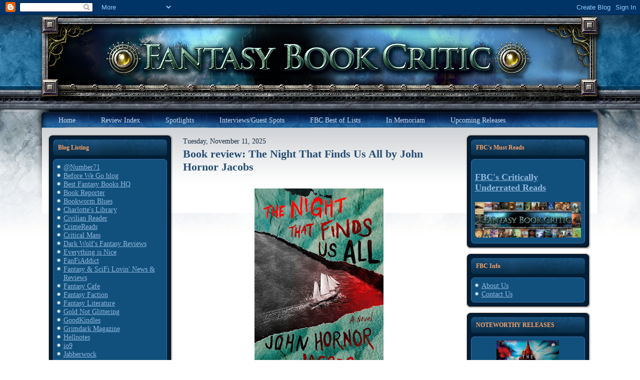

--- FILE ---
content_type: text/html; charset=UTF-8
request_url: https://fantasybookcritic.blogspot.com/?m=0&widgetType=BlogArchive&widgetId=BlogArchive1&action=toggle&dir=open&toggle=MONTHLY-1330578000000&toggleopen=MONTHLY-1696132800000
body_size: 34976
content:
<!DOCTYPE html>
<html dir='ltr' xmlns='http://www.w3.org/1999/xhtml' xmlns:b='http://www.google.com/2005/gml/b' xmlns:data='http://www.google.com/2005/gml/data' xmlns:expr='http://www.google.com/2005/gml/expr'>
<head>
<link href='https://www.blogger.com/static/v1/widgets/55013136-widget_css_bundle.css' rel='stylesheet' type='text/css'/>
<meta content='text/html; charset=UTF-8' http-equiv='Content-Type'/>
<meta content='blogger' name='generator'/>
<link href='https://fantasybookcritic.blogspot.com/favicon.ico' rel='icon' type='image/x-icon'/>
<link href='https://fantasybookcritic.blogspot.com/' rel='canonical'/>
<link rel="alternate" type="application/atom+xml" title="Fantasy Book Critic - Atom" href="https://fantasybookcritic.blogspot.com/feeds/posts/default" />
<link rel="alternate" type="application/rss+xml" title="Fantasy Book Critic - RSS" href="https://fantasybookcritic.blogspot.com/feeds/posts/default?alt=rss" />
<link rel="service.post" type="application/atom+xml" title="Fantasy Book Critic - Atom" href="https://www.blogger.com/feeds/4438041449595085165/posts/default" />
<!--Can't find substitution for tag [blog.ieCssRetrofitLinks]-->
<meta content='Speculative fiction book reviews.' name='description'/>
<meta content='https://fantasybookcritic.blogspot.com/' property='og:url'/>
<meta content='Fantasy Book Critic' property='og:title'/>
<meta content='Speculative fiction book reviews.' property='og:description'/>
<title>Fantasy Book Critic</title>
<style id='page-skin-1' type='text/css'><!--
/* begin Page */
/* Design by GameSiteTemplates.com */
body, p
{
margin: 0.5em 0;
font-family: Georgia, "Times New Roman", Times, Serif;
font-style: normal;
font-weight: normal;
font-size: 14px;
text-align: justify;
}
body
{
margin: 0 auto;
padding: 0;
color: #14293E;
background-color: #FFFFFF;
background-image: url('https://lh3.googleusercontent.com/blogger_img_proxy/AEn0k_uDnyjSkyIWoXq_wCWsjEMRvdZf4PhTi9dse866iB9wNBhxj1IxTc2KvajK8-Tsf7gxUpKmUqZZFTEvOJUYMQke=s0-d');
background-repeat: repeat-x;
background-attachment: scroll;
background-position: top left;
}
h1, h2, h3, h4, h5, h6,
h1 a, h2 a, h3 a, h4 a, h5 a, h6 a
h1 a:hover, h2 a:hover, h3 a:hover, h4 a:hover, h5 a:hover, h6 a:hover
h1 a:visited, h2 a:visited, h3 a:visited, h4 a:visited, h5 a:visited, h6 a:visited,
.art-postheader, .art-postheader a, .art-postheader a:link, .art-postheader a:visited, .art-postheader a:hover,
.art-blockheader .t, .art-vmenublockheader .t, .art-logo-text, .art-logo-text a,
h1.art-logo-name, h1.art-logo-name a, h1.art-logo-name a:link, h1.art-logo-name a:visited, h1.art-logo-name a:hover
{
font-weight: normal;
font-style: normal;
text-decoration: none;
font-family: Georgia, "Times New Roman", Times, Serif;
font-style: normal;
font-weight: bold;
font-size: 28px;
text-align: left;
}
a,
.art-post li a
{
text-decoration: underline;
color: #2B5988;
}
a:link,
.art-post li a:link
{
text-decoration: underline;
color: #2B5988;
}
a:visited, a.visited,
.art-post li a:visited, .art-post li a.visited
{
color: #6E6B45;
}
a:hover, a.hover,
.art-post li a:hover, .art-post li a.hover
{
text-decoration: none;
color: #C52626;
}
h1, h1 a, h1 a:link, h1 a:visited, h1 a:hover
{
margin: 0.67em 0;
color: #2B5988;
}
h2, h2 a, h2 a:link, h2 a:visited, h2 a:hover
{
margin: 0.8em 0;
font-size: 22px;
color: #3875B2;
}
h3, h3 a, h3 a:link, h3 a:visited, h3 a:hover
{
margin: 1em 0;
font-size: 18px;
color: #6E6B45;
}
h4, h4 a, h4 a:link, h4 a:visited, h4 a:hover
{
margin: 1.25em 0;
font-size: 16px;
color: #14293E;
}
h5, h5 a, h5 a:link, h5 a:visited, h5 a:hover
{
margin: 1.67em 0;
font-size: 14px;
color: #14293E;
}
h6, h6 a, h6 a:link, h6 a:visited, h6 a:hover
{
margin: 2.33em 0;
font-size: 14px;
color: #14293E;
}
h1 a, h1 a:link, h1 a:visited, h1 a:hover,
h2 a, h2 a:link, h2 a:visited, h2 a:hover,
h3 a, h3 a:link, h3 a:visited, h3 a:hover,
h4 a, h4 a:link, h4 a:visited, h4 a:hover,
h5 a, h5 a:link, h5 a:visited, h5 a:hover,
h6 a, h6 a:link, h6 a:visited, h6 a:hover
{
margin:0;
}
#art-main
{
position: relative;
width: 100%;
left: 0;
top: 0;
cursor:default;
}
#art-page-background-gradient
{
background-position: top left;
}
.cleared
{
float: none;
clear: both;
margin: 0;
padding: 0;
border: none;
font-size: 1px;
}
form
{
padding: 0 !important;
margin: 0 !important;
}
table.position
{
position: relative;
width: 100%;
table-layout: fixed;
}
#navbar
{
position: relative;
z-index: 10;
}
#comments{
padding: 0 15px 15px 15px;
position: relative;
}
#comments h4 {
margin: 0 0 10px;
padding-top: 0;
padding-right: 14px;
padding-bottom: 2px;
padding-left: 29px;
font-size: 120%;
line-height: 1.4em;
}
#comments a:link, #comments a:visited, #comments a:active, #comments a:hover{
color: #2B5988;
}
.comment-author {
margin: .5em 0;
padding-top: 0;
padding-right: 0;
padding-bottom: 0;
padding-left: 20px;
font-weight: bold;
}
.comment-body {
margin: 0 0 1.25em;
padding-top: 0;
padding-right: 0;
padding-bottom: 0;
padding-left: 20px;
}
.comment-body p {
margin: 0 0 .5em;
}
.comment-footer {
margin: 0 0 .5em;
padding-top: 0;
padding-right: 0;
padding-bottom: .75em;
padding-left: 20px;
}
#ArchiveList ul li
{
text-indent: -10px !important;
padding: 0 0 0 15px;
}
.profile-datablock, .profile-textblock {
margin: 0 0 .75em;
line-height: 1.4em;
}
.profile-img {
float: left;
margin-top: 0;
margin-right: 5px;
margin-bottom: 5px;
margin-left: 0;
border: 5px solid #889977;
}
.profile-data {
font-weight: bold;
}
.blog-pager{
margin-left: 15px;
}
.post-feeds{
margin-left: 15px;
}
.blog-feeds
{
margin-left: 15px;
}
/* for Blogger Page Elements */
body#layout div.art-header{
height: auto;
width: 100%;
}
body#layout .art-content-layout{
margin-top: 18px;
padding-top: 2px;
width: 100%
}
body#layout .art-sheet{
width: 100%;
}
body#layout .art-footer{
width: 100%;
}
body#layout .art-sidebar1{
width: 25%;
}
body#layout .art-sidebar2{
width: 25%;
}
body#layout .art-content{
width: 50%;
}
body#layout .art-footer .art-footer-text{
height: 85px;
}
body#layout .art-blockcontent-body{
padding: 0;
}
body#layout .art-block-body{
padding: 0;
}
body#layout .art-nav{
height: auto;
}
#Attribution1
{
display: none;
}
/* search results  */
#uds-searchControl .gsc-results,
#uds-searchControl .gsc-tabhActive
{
font-family: Georgia, "Times New Roman", Times, Serif;
font-style: normal;
font-weight: normal;
font-size: 12px;
text-align: justify;
color: #14293E !important;
background-color: transparent !important;
}
#uds-searchControl a,
#uds-searchControl .gs-result .gs-title *,
#uds-searchControl .gs-visibleUrl ,
#uds-searchControl .gsc-tabhInactive
{
text-decoration: underline;
color: #2B5988 !important;
}
.blog-pager a:link, .blog-pager a:visited, .blog-pager a:active, .blog-pager a:hover,
.feed-links a:link, .feed-links a:visited, .feed-links a:active, .feed-links a:hover{
color: #2B5988;
}
#blog-pager-newer-link {
float: left;
margin-left: 13px;
}
#blog-pager-older-link {
float: right;
margin-right: 13px;
}
#blog-pager {
text-align: center;
}
/* end Page */
/* begin Box, Sheet */
.art-sheet
{
position: relative;
z-index: 0;
margin: 0 auto;
width: 1145px;
min-width: 1px;
min-height: 1px;
}
.art-sheet-body
{
position: relative;
z-index: 1;
padding: 0px;
}
.art-sheet
{
margin-top: 0px !important;
cursor:auto;
}
#art-page-background-simple-gradient, #art-page-background-gradient, #art-page-background-glare
{
min-width: 1145px;
}
/* end Box, Sheet */
/* begin Header */
div.art-header
{
margin: 0 auto;
position: relative;
z-index: 0;
width: 1145px;
height: 190px;
overflow: hidden;
}
div.art-header-jpeg
{
position: absolute;
z-index: -1;
top: 0;
left: 0;
width: 1145px;
height: 190px;
background-image: url('https://lh3.googleusercontent.com/blogger_img_proxy/AEn0k_tdpCpbuwTn4zd_byhp0iB1pLmdiMzO4u9iwA-OtmK1lSMi0XiA9SjkDFrljTorSh-nWk2oHElH3Y3v9ZIAX5H1FA=s0-d');
background-repeat: no-repeat;
background-position: center center;
}
/* end Header */
/* begin Menu */
/* menu structure */
.art-menu a, .art-menu a:link, .art-menu a:visited, .art-menu a:hover
{
text-align: left;
text-decoration: none;
outline: none;
letter-spacing: normal;
word-spacing: normal;
}
.art-menu, .art-menu ul
{
margin: 0;
padding: 0;
border: 0;
list-style-type: none;
display: block;
}
.art-menu li
{
margin: 0;
padding: 0;
border: 0;
display: block;
float: left;
position: relative;
z-index: 5;
background: none;
}
.art-menu li:hover
{
z-index: 10000;
white-space: normal;
}
.art-menu li li
{
float: none;
}
.art-menu ul
{
visibility: hidden;
position: absolute;
z-index: 10;
left: 0;
top: 0;
background: none;
}
.art-menu li:hover>ul
{
visibility: visible;
top: 100%;
}
.art-menu li li:hover>ul
{
top: 0;
left: 100%;
}
.art-menu:after, .art-menu ul:after
{
content: ".";
height: 0;
display: block;
visibility: hidden;
overflow: hidden;
clear: both;
}
.art-menu, .art-menu ul
{
min-height: 0;
}
.art-menu ul
{
background-image: url(images/spacer.gif);
padding: 10px 30px 30px 30px;
margin: -10px 0 0 -30px;
}
.art-menu ul ul
{
padding: 30px 30px 30px 10px;
margin: -30px 0 0 -10px;
}
/* menu structure */
.art-menu
{
padding: 6px 6px 6px 26px;
}
.art-nav
{
position: relative;
height: 41px;
}
.art-nav .l, .art-nav .r
{
position: absolute;
z-index: -1;
top: -1px;
height: 207px;
background-image: url('https://lh3.googleusercontent.com/blogger_img_proxy/AEn0k_v3bxp5O_FJawTWXM_5VSu2jQfKQ0dL8yQsHceD6LL333dDgZWTrs_RHkarYWCKswHNsGuFXdkGfyKIQXPbHI2W1Q=s0-d');
}
.art-nav .l
{
left: 0;
right: 0px;
}
.art-nav .r
{
right: 0;
width: 1145px;
clip: rect(auto, auto, auto, 1145px);
}
/* end Menu */
/* begin MenuItem */
.art-menu a
{
position: relative;
display: block;
overflow: hidden;
height: 29px;
cursor: pointer;
text-decoration: none;
}
.art-menu ul li
{
margin:0;
clear: both;
}
.art-menu a .r, .art-menu a .l
{
position: absolute;
display: block;
top: 0;
z-index: -1;
height: 87px;
background-image: url('https://lh3.googleusercontent.com/blogger_img_proxy/AEn0k_ta__NKEYxF29uMe266_JTu-GmhNPRx6hTcboixlEaxyO8kchPW7Ok3BG3Uu29ZcOeerdlPKhWoUOS71hhMwAG2_w=s0-d');
}
.art-menu a .l
{
left: 0;
right: 4px;
}
.art-menu a .r
{
width: 408px;
right: 0;
clip: rect(auto, auto, auto, 404px);
}
.art-menu a .t
{
margin-right: 10px;
margin-left: 10px;
color: #C9DBEE;
padding: 0 19px;
margin: 0 4px;
line-height: 29px;
text-align: center;
}
.art-menu a:hover .l, .art-menu a:hover .r
{
top: -29px;
}
.art-menu li:hover>a .l, .art-menu li:hover>a .r
{
top: -29px;
}
.art-menu li:hover a .l, .art-menu li:hover a .r
{
top: -29px;
}
.art-menu a:hover .t
{
color: #C5D9ED;
}
.art-menu li:hover a .t
{
color: #C5D9ED;
}
.art-menu li:hover>a .t
{
color: #C5D9ED;
}
.art-menu a.active .l, .art-menu a.active .r
{
top: -58px;
}
.art-menu a.active .t
{
color: #000000;
}
/* end MenuItem */
/* begin MenuSeparator */
.art-menu .art-menu-li-separator
{
display: block;
width: 5px;
height: 29px;
}
.art-nav .art-menu-separator
{
display: block;
margin:0 auto;
width: 1px;
height: 29px;
background-image: url('https://lh3.googleusercontent.com/blogger_img_proxy/AEn0k_thi7B4WeuLWAYrZjy1zDWi9uWiD4wQP5ATS-4jn14wdg2Q2Vy1vg4cGPSsq60M9O7t6EDNf8JazsmcxcpCxK9e1Q=s0-d');
}
/* end MenuSeparator */
/* begin MenuSubItem */
.art-menu ul a
{
display: block;
text-align: center;
white-space: nowrap;
height: 20px;
width: 180px;
overflow: hidden;
line-height: 20px;
background-image: url('https://lh3.googleusercontent.com/blogger_img_proxy/AEn0k_t7gXN20Bs6GAi3Dm9b6NI7eX1zG8nvtbMgiZbGu78mZ3ZsLs1vXdOyycW-762tHyhiUiRJZBwbMpalKpLoWAE37g=s0-d');
background-position: left top;
background-repeat: repeat-x;
border-width: 0px;
border-style: solid;
}
.art-nav ul.art-menu ul span, .art-nav ul.art-menu ul span span
{
display: inline;
float: none;
margin: inherit;
padding: inherit;
background-image: none;
text-align: inherit;
text-decoration: inherit;
}
.art-menu ul a, .art-menu ul a:link, .art-menu ul a:visited, .art-menu ul a:hover, .art-menu ul a:active, .art-nav ul.art-menu ul span, .art-nav ul.art-menu ul span span
{
text-align: left;
text-indent: 12px;
text-decoration: none;
line-height: 20px;
color: #ECF2F9;
margin-right: 10px;
margin-left: 10px;
margin:0;
padding:0;
}
.art-menu ul li a:hover
{
color: #F3F3EC;
background-position: 0 -20px;
}
.art-menu ul li:hover>a
{
color: #F3F3EC;
background-position: 0 -20px;
}
.art-nav .art-menu ul li a:hover span, .art-nav .art-menu ul li a:hover span span
{
color: #F3F3EC;
}
.art-nav .art-menu ul li:hover>a span, .art-nav .art-menu ul li:hover>a span span
{
color: #F3F3EC;
}
/* end MenuSubItem */
/* begin Layout */
.art-content-layout
{
display: table;
padding: 0;
border: none;
width: 1100px;
margin-left: 20px;
}
.art-content-layout .art-content-layout
{
width: auto;
margin:0;
}
div.art-content-layout div.art-layout-cell, div.art-content-layout div.art-layout-cell div.art-content-layout div.art-layout-cell
{
display: table-cell;
}
div.art-layout-cell div.art-layout-cell
{
display: block;
}
div.art-content-layout-row
{
display: table-row;
}
.art-content-layout
{
table-layout: fixed;
border-collapse: collapse;
background-color: Transparent;
border: none !important;
padding:0 !important;
}
.art-layout-cell, .art-content-layout-row
{
background-color: Transparent;
vertical-align: top;
text-align: left;
border: none !important;
margin:0 !important;
padding:0 !important;
}
/* end Layout */
/* begin Box, Block, VMenuBlock */
.art-vmenublock
{
position: relative;
z-index: 0;
margin: 0 auto;
min-width: 1px;
min-height: 1px;
}
.art-vmenublock-body
{
position: relative;
z-index: 1;
padding: 0px;
}
.art-vmenublock-cc
{
position: absolute;
z-index: -1;
top: 0px;
left: 0px;
right: 0px;
bottom: 0px;
background-color: #FFFFFF;
}
.art-vmenublock
{
margin: 7px;
}
/* end Box, Block, VMenuBlock */
/* begin Box, Box, VMenuBlockContent */
.art-vmenublockcontent
{
position: relative;
z-index: 0;
margin: 0 auto;
min-width: 1px;
min-height: 1px;
}
.art-vmenublockcontent-body
{
position: relative;
z-index: 1;
padding: 5px;
}
.art-vmenublockcontent-cc
{
position: absolute;
z-index: -1;
top: 0px;
left: 0px;
right: 0px;
bottom: 0px;
background-color: #FFFFFF;
}
.art-vmenublockcontent
{
position: relative;
z-index: 0;
margin: 0 auto;
min-width: 1px;
min-height: 1px;
}
.art-vmenublockcontent-body
{
position: relative;
z-index: 1;
padding: 5px;
}
.art-vmenublockcontent-cc
{
position: absolute;
z-index: -1;
top: 0px;
left: 0px;
right: 0px;
bottom: 0px;
background-color: #FFFFFF;
}
/* end Box, Box, VMenuBlockContent */
/* begin Box, Block */
.art-block
{
position: relative;
z-index: 0;
margin: 0 auto;
min-width: 27px;
min-height: 27px;
}
.art-block-body
{
position: relative;
z-index: 1;
padding: 11px;
}
.art-block-tr, .art-block-tl, .art-block-br, .art-block-bl, .art-block-tc, .art-block-bc,.art-block-cr, .art-block-cl
{
position: absolute;
z-index: -1;
}
.art-block-tr, .art-block-tl, .art-block-br, .art-block-bl
{
width: 38px;
height: 38px;
background-image: url('https://lh3.googleusercontent.com/blogger_img_proxy/AEn0k_uXohE6EDB3wRPVErTIUSP-y0ToNROLbLCG76bKAhMHOtmCUpC9uCd3WIfLwloHoouT3EMHVhOdxZgESwQLagFccQ=s0-d');
}
.art-block-tl
{
top: 0;
left: 0;
clip: rect(auto, 19px, 19px, auto);
}
.art-block-tr
{
top: 0;
right: 0;
clip: rect(auto, auto, 19px, 19px);
}
.art-block-bl
{
bottom: 0;
left: 0;
clip: rect(19px, 19px, auto, auto);
}
.art-block-br
{
bottom: 0;
right: 0;
clip: rect(19px, auto, auto, 19px);
}
.art-block-tc, .art-block-bc
{
left: 19px;
right: 19px;
height: 38px;
background-image: url('https://lh3.googleusercontent.com/blogger_img_proxy/AEn0k_sPwSiGPGbK0FnCYY_tmCf4knfqt1Adg3LxXgMcrNaW1dqXKpfNS-EK3Q_Ao4MtgHMi0lOfC21dIH0sXUXumidfQg=s0-d');
}
.art-block-tc
{
top: 0;
clip: rect(auto, auto, 19px, auto);
}
.art-block-bc
{
bottom: 0;
clip: rect(19px, auto, auto, auto);
}
.art-block-cr, .art-block-cl
{
top: 19px;
bottom: 19px;
width: 38px;
background-image: url('https://lh3.googleusercontent.com/blogger_img_proxy/AEn0k_sstwIotVxBezD0PzI4T3eu8vPCgJsdhekLBZNi6eZDk5RV5ZKm4arAryk8gA-32dbv_JZL99DoZjjObSBwZjERMQ=s0-d');
}
.art-block-cr
{
right: 0;
clip: rect(auto, auto, auto, 19px);
}
.art-block-cl
{
left: 0;
clip: rect(auto, 19px, auto, auto);
}
.art-block-cc
{
position: absolute;
z-index: -1;
top: 19px;
left: 19px;
right: 19px;
bottom: 19px;
background-color: #001E36;
}
.art-block
{
margin: 7px;
}
/* end Box, Block */
/* begin BlockHeader */
.art-blockheader
{
position: relative;
z-index: 0;
height: 32px;
margin-bottom: 7px;
}
.art-blockheader .t
{
height: 32px;
color: #FAA166;
margin-right: 10px;
margin-left: 10px;
font-size: 12px;
margin:0;
padding: 0 10px 0 10px;
white-space: nowrap;
line-height: 32px;
}
.art-blockheader .l, .art-blockheader .r
{
display: block;
position: absolute;
z-index: -1;
height: 32px;
background-image: url('https://lh3.googleusercontent.com/blogger_img_proxy/AEn0k_ugAHleeOrbGdmH4sqHUpRraShq1aF73pD5tIQJoeFjgqeVj3wiTrdMl96Xu3pKzscJv8IDSi9R27X3yS3VGMKM=s0-d');
}
.art-blockheader .l
{
left: 0;
right: 6px;
}
.art-blockheader .r
{
width: 1145px;
right: 0;
clip: rect(auto, auto, auto, 1139px);
}
/* end BlockHeader */
/* begin Box, BlockContent */
.art-blockcontent
{
position: relative;
z-index: 0;
margin: 0 auto;
min-width: 15px;
min-height: 15px;
}
.art-blockcontent-body
{
position: relative;
z-index: 1;
padding: 8px;
}
.art-blockcontent-tr, .art-blockcontent-tl, .art-blockcontent-br, .art-blockcontent-bl, .art-blockcontent-tc, .art-blockcontent-bc,.art-blockcontent-cr, .art-blockcontent-cl
{
position: absolute;
z-index: -1;
}
.art-blockcontent-tr, .art-blockcontent-tl, .art-blockcontent-br, .art-blockcontent-bl
{
width: 14px;
height: 14px;
background-image: url('https://lh3.googleusercontent.com/blogger_img_proxy/AEn0k_vXzTTjGigp-YyeLxFo3lBlUR5JpjRnVvvi56TJMtDytY9_n_U5QEeKmWo-lXwWEhPI3onW6scQYKPlYQ=s0-d');
}
.art-blockcontent-tl
{
top: 0;
left: 0;
clip: rect(auto, 7px, 7px, auto);
}
.art-blockcontent-tr
{
top: 0;
right: 0;
clip: rect(auto, auto, 7px, 7px);
}
.art-blockcontent-bl
{
bottom: 0;
left: 0;
clip: rect(7px, 7px, auto, auto);
}
.art-blockcontent-br
{
bottom: 0;
right: 0;
clip: rect(7px, auto, auto, 7px);
}
.art-blockcontent-tc, .art-blockcontent-bc
{
left: 7px;
right: 7px;
height: 14px;
background-image: url('https://lh3.googleusercontent.com/blogger_img_proxy/AEn0k_sJAvvU1abhNtrO6yxi-qycxmWWaslfnCNmQT31tmNI4OzuNot4K1SNBhQIKwifBIRDpR7xMDbWCRNGXyM55L4W5A=s0-d');
}
.art-blockcontent-tc
{
top: 0;
clip: rect(auto, auto, 7px, auto);
}
.art-blockcontent-bc
{
bottom: 0;
clip: rect(7px, auto, auto, auto);
}
.art-blockcontent-cr, .art-blockcontent-cl
{
top: 7px;
bottom: 7px;
width: 14px;
background-image: url('https://lh3.googleusercontent.com/blogger_img_proxy/AEn0k_s-o7TYjk-cUVhqyPqC6Q2c388TrPVzIx9SQEhrgwrX4oEtxuBuKoJvSO2OAO0KrxGBTREtH7JgeZE2eDmNJAdkOA=s0-d');
}
.art-blockcontent-cr
{
right: 0;
clip: rect(auto, auto, auto, 7px);
}
.art-blockcontent-cl
{
left: 0;
clip: rect(auto, 7px, auto, auto);
}
.art-blockcontent-cc
{
position: absolute;
z-index: -1;
top: 7px;
left: 7px;
right: 7px;
bottom: 7px;
background-color: #11507C;
}
.art-blockcontent-body,
.art-blockcontent-body a,
.art-blockcontent-body li a
{
color: #DAD8C3;
}
.art-blockcontent-body a,
.art-blockcontent-body li a
{
color: #92B8DD;
text-decoration: underline;
}
.art-blockcontent-body a:link,
.art-blockcontent-body li a:link
{
color: #92B8DD;
text-decoration: underline;
}
.art-blockcontent-body a:visited, .art-blockcontent-body a.visited,
.art-blockcontent-body li a:visited, .art-blockcontent-body li a.visited
{
color: #EFEFE6;
}
.art-blockcontent-body a:hover, .art-blockcontent-body a.hover,
.art-blockcontent-body li a:hover, .art-blockcontent-body li a.hover
{
color: #B9D1E9;
text-decoration: none;
}
.art-blockcontent-body ul
{
list-style-type: none;
color: #E2E0D0;
margin: 0;
padding: 0;
}
.art-blockcontent-body ul li
{
text-decoration: none;
line-height: 125%;
line-height: 1.25em;
padding: 0px 0 0px 13px;
background-image: url('https://lh3.googleusercontent.com/blogger_img_proxy/AEn0k_sFPpqyhe0md_syQWFmCq06OC2LK6SB-0A6IjTsOp8G6bTNvN10uRo6D9Grj-tqHVaWou8MyLjjI0hmSwaTg7odOg=s0-d');
background-repeat: no-repeat;
}
/* Variable definitions
====================
<Variable name="textcolor" description="Block Text Color"
type="color" default="#DAD8C3">
<Variable name="linkcolor" description="Block Link Color"
type="color" default="#92B8DD">
<Variable name="visitedlinkcolor" description="Block Visited Link Color"
type="color" default="#EFEFE6">
<Variable name="hoveredlinkcolor" description="Block Hovered Link Color"
type="color" default="#B9D1E9">
*/
.art-blockcontent-body
{
color: #DAD8C3;
}
.art-blockcontent-body a:link
{
color: #92B8DD;
}
.art-blockcontent-body a:visited, .art-blockcontent-body a.visited
{
color: #EFEFE6;
}
.art-blockcontent-body a:hover, .art-blockcontent-body a.hover
{
color: #B9D1E9;
}
.toggle span
{
color: #92B8DD;
}
.gsc-branding-text {
color: #DAD8C3 !important;
}
/* end Box, BlockContent */
/* begin Button */
.art-button-wrapper .art-button
{
font-family: Georgia, "Times New Roman", Times, Serif;
font-style: normal;
font-weight: normal;
font-size: 12px;
display: inline-block;
vertical-align: middle;
white-space: nowrap;
text-align: left;
text-decoration: none !important;
color: #ECF2F9 !important;
width: auto;
outline: none;
border: none;
background: none;
line-height: 33px;
height: 33px;
margin: 0 !important;
padding: 0 21px !important;
overflow: visible;
cursor: default;
z-index: 0;
}
.art-button img, .art-button-wrapper img
{
margin: 0;
vertical-align: middle;
}
.art-button-wrapper
{
vertical-align: middle;
display: inline-block;
position: relative;
height: 33px;
overflow: hidden;
white-space: nowrap;
width: auto;
margin: 0;
padding: 0;
z-index: 0;
}
.firefox2 .art-button-wrapper
{
display: block;
float: left;
}
input, select, textarea, select
{
vertical-align: middle;
font-family: Georgia, "Times New Roman", Times, Serif;
font-style: normal;
font-weight: normal;
font-size: 12px;
}
.art-block select
{
width:96%;
}
.art-button-wrapper.hover .art-button, .art-button:hover
{
color: #FCBC92 !important;
text-decoration: none !important;
}
.art-button-wrapper.active .art-button
{
color: #F5F5EF !important;
}
.art-button-wrapper .l, .art-button-wrapper .r
{
display: block;
position: absolute;
z-index: -1;
height: 99px;
margin: 0;
padding: 0;
background-image: url('https://lh3.googleusercontent.com/blogger_img_proxy/AEn0k_v5kc6zNT5j5Ei7Zzvk-yhkRroiHaYxItWKMUDV5ufG9SoBpJO_9o5yQvPdu6y8d_hujLCTuB0RO9XziUTXzDGlpA=s0-d');
}
.art-button-wrapper .l
{
left: 0;
right: 10px;
}
.art-button-wrapper .r
{
width: 409px;
right: 0;
clip: rect(auto, auto, auto, 399px);
}
.art-button-wrapper.hover .l, .art-button-wrapper.hover .r
{
top: -33px;
}
.art-button-wrapper.active .l, .art-button-wrapper.active .r
{
top: -66px;
}
.art-button-wrapper input
{
float: none !important;
}
/* end Button */
/* begin Box, Post */
.art-post
{
position: relative;
z-index: 0;
margin: 0 auto;
min-width: 1px;
min-height: 1px;
}
.art-post-body
{
position: relative;
z-index: 1;
padding: 7px;
}
.art-post
{
margin: 7px;
}
a img
{
border: 0;
}
.art-article img, img.art-article
{
border: solid 1px #C0BE9B;
margin: 10px;
}
.art-metadata-icons img
{
border: none;
vertical-align: middle;
margin: 2px;
}
.art-article table, table.art-article
{
border-collapse: collapse;
margin: 1px;
width: auto;
}
.art-article th, .art-article td
{
padding: 2px;
border: solid 1px #C0BE9B;
vertical-align: top;
text-align: left;
}
.art-article th
{
text-align: center;
vertical-align: middle;
padding: 7px;
}
pre
{
overflow: auto;
padding: 0.1em;
}
#uds-searchControl .gsc-results, #uds-searchControl .gsc-tabhActive
{
border-color: #C0BE9B !important;
}
/* end Box, Post */
/* begin PostHeaderIcon */
.art-post h2.art-postheader,
.art-post h2.art-postheader a,
.art-post h2.art-postheader a:link,
.art-post h2.art-postheader a:visited,
.art-post h2.art-postheader a.visited,
.art-post h2.art-postheader a:hover,
.art-post h2.art-postheader a.hovered
{
margin: 0.2em 0;
padding: 0;
font-size: 22px;
color: #1F4061;
}
.art-post h2.art-postheader a,
.art-post h2.art-postheader a:link,
.art-post h2.art-postheader a:visited,
.art-post h2.art-postheader a.visited,
.art-post h2.art-postheader a:hover,
.art-post h2.art-postheader a.hovered
{
margin: 0;
text-decoration: none;
color: #254D74;
}
.art-post h2.art-postheader a:visited,
.art-post h2.art-postheader a.visited
{
color: #112131;
}
.art-post h2.art-postheader a:hover,
.art-post h2.art-postheader a.hovered
{
color: #5C94CC;
}
/* end PostHeaderIcon */
/* begin PostMetadata, PostMetadataHeader */
.art-postmetadataheader
{
padding: 1px;
overflow:hidden;
background-color: #E5E4D6;
border-color: #C0BE9B;
border-style: solid;
border-width: 1px;
}
/* end PostMetadata, PostMetadataHeader */
/* begin PostIcons, PostHeaderIcons */
.art-postheadericons
{
color: #3C3A25;
padding: 1px;
}
.art-postheadericons, .art-postheadericons a, .art-postheadericons a:link, .art-postheadericons a:visited, .art-postheadericons a:hover
{
font-size: 11px;
}
.art-postheadericons a, .art-postheadericons a:link, .art-postheadericons a:visited, .art-postheadericons a:hover
{
margin: 0;
text-decoration: underline;
color: #254D74;
}
.art-postheadericons a:visited, .art-postheadericons a.visited
{
color: #31669B;
}
.art-postheadericons a:hover, .art-postheadericons a.hover
{
text-decoration: none;
color: #0C1A27;
}
/* end PostIcons, PostHeaderIcons */
/* begin PostBullets */
.art-post ol, .art-post ul
{
color: #4E4C31;
margin: 1em 0 1em 2em;
padding: 0;
}
.art-post li ol, .art-post li ul
{
margin: 0.5em 0 0.5em 2em;
padding: 0;
}
.art-post li
{
margin: 0.2em 0;
padding: 0;
}
.art-post ul
{
list-style-type: none;
}
.art-post ol
{
list-style-position: inside;
}
.art-post li
{
padding: 0px 0 0px 13px;
line-height: 1em;
}
.art-post ol>li
{
background: none;
padding-left: 0;
/* overrides overflow for "ul li" and sets the default value */
overflow: visible;
}
.art-post ul>li
{
background-image: url('https://lh3.googleusercontent.com/blogger_img_proxy/AEn0k_trUC0u3GqtU6iaGHglLc3URZA0YzpYKwVHtuHC3G4kTb1fd_UA_5MUUzqj8Q_UFtQebIUqIvAMBs7EfdqSlzut=s0-d');
background-repeat: no-repeat;
padding-left: 13px;
/* makes "ul li" not to align behind the image if they are in the same line */
overflow-x: visible;
overflow-y: hidden;
}
/* end PostBullets */
/* begin PostQuote */
blockquote,
blockquote p,
.art-postcontent blockquote p
{
color: #29281A;
font-style: italic;
text-align: left;
}
blockquote,
.art-postcontent blockquote
{
border: solid 1px #E5E4D6;
margin: 10px 10px 10px 50px;
padding: 5px 5px 5px 41px;
background-color: #FAA46B;
background-image: url('https://lh3.googleusercontent.com/blogger_img_proxy/AEn0k_uDaencoPUYsznQmLsfx1D0Mv2z69oqcDzulGO3ow3HBhEgjmm_ZafuOgi_5P1L34yAGquZkHn5mZh89toihhc2BQ=s0-d');
background-position: left top;
background-repeat: no-repeat;
/* makes blockquote not to align behind the image if they are in the same line */
overflow: auto;
}
/* end PostQuote */
/* begin PostMetadata, PostMetadataFooter */
.art-postmetadatafooter
{
padding: 1px;
overflow:hidden;
background-color: #E5E4D6;
border-color: #C0BE9B;
border-style: solid;
border-width: 0px;
}
/* end PostMetadata, PostMetadataFooter */
/* begin PostIcons, PostFooterIcons */
.art-postfootericons
{
color: #3C3A25;
padding: 1px;
}
.art-postfootericons, .art-postfootericons a, .art-postfootericons a:link, .art-postfootericons a:visited, .art-postfootericons a:hover
{
font-size: 11px;
text-decoration: none;
}
.art-postfootericons a, .art-postfootericons a:link, .art-postfootericons a:visited, .art-postfootericons a:hover
{
margin: 0;
text-decoration: underline;
color: #254D74;
}
.art-postfootericons a:visited, .art-postfootericons a.visited
{
color: #31669B;
}
.art-postfootericons a:hover, .art-postfootericons a.hover
{
text-decoration: none;
color: #0C1A27;
}
/* end PostIcons, PostFooterIcons */
/* begin Footer */
.art-footer
{
position: relative;
overflow: hidden;
width: 100%;
}
.art-footer-t
{
position: absolute;
top: 0;
left: 0;
right: 0;
bottom: 0px;
background-image: url('https://lh3.googleusercontent.com/blogger_img_proxy/AEn0k_vT9EJD6y_N52YZDQqS-UeH2LoURnurEDF8g4ghzYcexHMRNM3jqI59m5XCG8EVDa4QAdwDNapR7Ys4EEdwooNJ=s0-d');
background-repeat: no-repeat;
background-position: center bottom;
}
.art-footer-body
{
position:relative;
padding: 25px;
}
.art-footer-body .art-rss-tag-icon
{
position: absolute;
left:   10px;
bottom:25px;
z-index:1;
}
.art-rss-tag-icon
{
display: block;
background-image: url('https://lh3.googleusercontent.com/blogger_img_proxy/AEn0k_tjk3GMvMru19I3LbsQFJtJy61M1JtocDvosfe8pXrHE7mNcPCEcG9zkB4tpNByBH0I60JYQt6E5CbcG0ol4GmRsg=s0-d');
background-position: center right;
background-repeat: no-repeat;
height: 16px;
width: 16px;
cursor: default;
}
.art-footer-text, .art-footer-text p
{
margin: 0;
padding: 0;
text-align: center;
}
.art-footer,
.art-footer p,
.art-footer a,
.art-footer a:link,
.art-footer a:visited,
.art-footer a:hover
{
color: #719DCC;
font-size: 11px;
}
.art-footer-text
{
min-height: 16px;
margin: 0 10px 0 10px;
}
.art-footer a,
.art-footer a:link
{
color: #D2D0B7;
text-decoration: underline;
}
.art-footer a:visited
{
color: #D1CBA9;
}
.art-footer a:hover
{
color: #90D3F4;
text-decoration: none;
}/* end Footer */
/* begin PageFooter */
.art-page-footer, .art-page-footer a, .art-page-footer a:link, .art-page-footer a:visited, .art-page-footer a:hover
{
font-family: Arial;
font-size: 10px;
letter-spacing: normal;
word-spacing: normal;
font-style: normal;
font-weight: normal;
text-decoration: underline;
color: #4987C5;
}
.art-page-footer
{
margin: 1em;
text-align: center;
text-decoration: none;
color: #7D7A4F;
}
/* end PageFooter */
/* begin LayoutCell, sidebar1 */
.art-content-layout .art-sidebar1
{
width: 24%;
}
/* end LayoutCell, sidebar1 */
/* begin LayoutCell, content */
.art-content-layout .art-content
{
width: 52%;
}
.art-content-layout .art-content-sidebar1
{
width: 76%;
}
.art-content-layout .art-content-sidebar2
{
width: 76%;
}
.art-content-layout .art-content-wide
{
width: 100%;
}
/* end LayoutCell, content */
/* begin LayoutCell, sidebar2 */
.art-content-layout .art-sidebar2
{
width: 24%;
}
/* end LayoutCell, sidebar2 */

--></style>
<!--[if IE 6]> <style type="text/css"> /* begin Page */ /* Generated with Artisteer version 2.6.0.35927, file checksum is [[[!CHECKSUM!]]]. */ img { filter: expression(artFixPNG(this)); } img { filter: expression(artFixPNG(this)); } #ArchiveList ul li { behavior: expression(this.runtimeStyle.filter?'':this.runtimeStyle.filter=""); } #ArchiveList a.toggle, #ArchiveList a.toggle:link, #ArchiveList a.toggle:visited, #ArchiveList a.toggle:hover { color: expression(this.parentNode.currentStyle["color"]); } /* end Page */ /* begin Box, Sheet */ .art-sheet, .art-sheet-body { zoom: 1; } .art-sheet-body { position: static; } #art-page-background-simple-gradient, #art-page-background-gradient, #art-page-background-glare { width: expression(document.body.clientWidth > 1145 ? "100%" : "1145px"); } /* end Box, Sheet */ /* begin Menu */ .art-menu ul { width: 1px; } .art-menu li.art-menuhover { z-index: 10000; } .art-menu .art-menuhoverUL { visibility: visible; } .art-menu .art-menuhoverUL { top: 100%; left: 0; } .art-menu .art-menuhoverUL .art-menuhoverUL { top: 0; left: 100%; } .art-menu .art-menuhoverUL .art-menuhoverUL { top: 5px; left: 100%; } .art-menu, .art-menu ul, .art-menu ul a { height: 1%; } .art-menu li.art-menuhover { z-index: 10000; } .art-menu .art-menuhoverUL { visibility: visible; } .art-menu .art-menuhoverUL { top: 100%; left: 0; } .art-menu .art-menuhoverUL .art-menuhoverUL { top: 0; left: 100%; } .art-menu li li { float: left; width: 100%; } .art-nav { zoom: 1; } .art-nav .l, .art-nav .r { font-size: 1px; background: none; behavior: expression(this.runtimeStyle.filter?'':this.runtimeStyle.filter="progid:DXImageTransform.Microsoft.AlphaImageLoader(src='" + artGetStyleUrl()+"images/nav.png',sizingMethod='crop')"); } .art-nav .l { width: expression(this.parentNode.offsetWidth-0+'px'); } .art-nav .r { left: expression(this.parentNode.offsetWidth-1145+'px'); clip: rect(auto auto auto 1145px); } /* end Menu */ /* begin MenuItem */ .art-menu a { float: left; } .art-menu a:hover { visibility: visible; } .art-menu a .r, .art-menu a .l { font-size: 1px; background: none; behavior: expression(this.runtimeStyle.filter?'':this.runtimeStyle.filter="progid:DXImageTransform.Microsoft.AlphaImageLoader(src='" + artGetStyleUrl()+"images/menuitem.png',sizingMethod='crop')"); } .art-menu a .r { left: expression(this.parentNode.offsetWidth-408+'px'); clip: rect(auto auto auto 404px); } .art-menu a .l { width: expression(this.parentNode.offsetWidth-4+'px'); } .art-menuhover .art-menuhoverA .t { color: #C5D9ED; } .art-menuhover .art-menuhoverA .l, .art-menuhover .art-menuhoverA .r { top: -29px; } /* end MenuItem */ /* begin MenuSeparator */ .art-nav .art-menu-separator { font-size: 1px; zoom: 1; background: none; behavior: expression(this.runtimeStyle.filter?'':this.runtimeStyle.filter="progid:DXImageTransform.Microsoft.AlphaImageLoader(src='" + artGetStyleUrl()+"images/menuseparator.png',sizingMethod='crop')"); } /* end MenuSeparator */ /* begin MenuSubItem */ .art-menu ul a { color: #ECF2F9 !important; } .art-menu ul a:hover { color: #F3F3EC !important; } .art-menu ul .art-menuhover .art-menuhoverA { color: #F3F3EC !important; background-position: 0 -20px; } .art-nav .art-menu ul a:hover span, .art-nav .art-menu ul a:hover span span { color: #F3F3EC !important; } .art-nav .art-menu ul .art-menuhover .art-menuhoverA span, .art-nav .art-menu ul .art-menuhover .art-menuhoverA span span { color: #F3F3EC !important; } /* end MenuSubItem */ /* begin Layout */ div.art-content-layout { display: block; zoom: 1; overflow: hidden; } /* end Layout */ /* begin Box, Block, VMenuBlock */ .art-vmenublock, .art-vmenublock-body { zoom: 1; } .art-vmenublock-body { position: static; } .art-vmenublock-cc { font-size: 1px; width: expression(this.parentNode.offsetWidth+'px'); height: expression(this.parentNode.offsetHeight+'px'); background-color: #FFFFFF; } /* end Box, Block, VMenuBlock */ /* begin Box, Box, VMenuBlockContent */ .art-vmenublockcontent, .art-vmenublockcontent-body { zoom: 1; } .art-vmenublockcontent-body { position: static; } .art-vmenublockcontent-cc { font-size: 1px; width: expression(this.parentNode.offsetWidth+'px'); height: expression(this.parentNode.offsetHeight+'px'); background-color: #FFFFFF; } .art-vmenublockcontent, .art-vmenublockcontent-body { zoom: 1; } .art-vmenublockcontent-body { position: static; } .art-vmenublockcontent-cc { font-size: 1px; width: expression(this.parentNode.offsetWidth+'px'); height: expression(this.parentNode.offsetHeight+'px'); background-color: #FFFFFF; } /* end Box, Box, VMenuBlockContent */ /* begin Box, Block */ .art-block, .art-block-body { zoom: 1; } .art-block-body { position: static; } .art-block-tr, .art-block-tl, .art-block-br, .art-block-bl, .art-block-tc, .art-block-bc,.art-block-cr, .art-block-cl { font-size: 1px; background: none; } .art-block-tr, .art-block-tl, .art-block-br, .art-block-bl { behavior: expression(this.runtimeStyle.filter?'':this.runtimeStyle.filter="progid:DXImageTransform.Microsoft.AlphaImageLoader(src='" + artGetStyleUrl()+"images/block_s.png',sizingMethod='scale')"); } .art-block-tl { clip: rect(auto 19px 19px auto); } .art-block-tr { left: expression(this.parentNode.offsetWidth-38+'px'); clip: rect(auto auto 19px 19px); } .art-block-bl { top: expression(this.parentNode.offsetHeight-38+'px'); clip: rect(19px 19px auto auto); } .art-block-br { top: expression(this.parentNode.offsetHeight-38+'px'); left: expression(this.parentNode.offsetWidth-38+'px'); clip: rect(19px auto auto 19px); } .art-block-tc, .art-block-bc { width: expression(this.parentNode.offsetWidth-38+'px'); behavior: expression(this.runtimeStyle.filter?'':this.runtimeStyle.filter="progid:DXImageTransform.Microsoft.AlphaImageLoader(src='" + artGetStyleUrl()+"images/block_h.png',sizingMethod='scale')"); } .art-block-tc { clip: rect(auto auto 19px auto); } .art-block-bc { top: expression(this.parentNode.offsetHeight-38+'px'); clip: rect(19px auto auto auto); } .art-block-cr, .art-block-cl { height: expression(this.parentNode.offsetHeight-38+'px'); behavior: expression(this.runtimeStyle.filter?'':this.runtimeStyle.filter="progid:DXImageTransform.Microsoft.AlphaImageLoader(src='" + artGetStyleUrl()+"images/block_v.png',sizingMethod='scale')"); } .art-block-cr { left: expression(this.parentNode.offsetWidth-38+'px'); clip: rect(auto auto auto 19px); } .art-block-cl { clip: rect(auto 19px auto auto); } .art-block-cc { font-size: 1px; width: expression(this.parentNode.offsetWidth-38+'px'); height: expression(this.parentNode.offsetHeight-38+'px'); background-color: #001E36; } /* end Box, Block */ /* begin BlockHeader */ .art-blockheader { zoom: 1; } .art-blockheader .l, .art-blockheader .r { background: none; behavior: expression(this.runtimeStyle.filter?'':this.runtimeStyle.filter="progid:DXImageTransform.Microsoft.AlphaImageLoader(src='" + artGetStyleUrl()+"images/blockheader.png',sizingMethod='crop')"); } .art-blockheader .r { left: expression(this.parentNode.offsetWidth-1145+'px'); clip: rect(auto auto auto 1139px); } .art-blockheader .l { width: expression(this.parentNode.offsetWidth-6+'px'); } /* end BlockHeader */ /* begin Box, BlockContent */ .art-blockcontent, .art-blockcontent-body { zoom: 1; } .art-blockcontent-body { position: static; } .art-blockcontent-tr, .art-blockcontent-tl, .art-blockcontent-br, .art-blockcontent-bl, .art-blockcontent-tc, .art-blockcontent-bc,.art-blockcontent-cr, .art-blockcontent-cl { font-size: 1px; background: none; } .art-blockcontent-tr, .art-blockcontent-tl, .art-blockcontent-br, .art-blockcontent-bl { behavior: expression(this.runtimeStyle.filter?'':this.runtimeStyle.filter="progid:DXImageTransform.Microsoft.AlphaImageLoader(src='" + artGetStyleUrl()+"images/blockcontent_s.png',sizingMethod='scale')"); } .art-blockcontent-tl { clip: rect(auto 7px 7px auto); } .art-blockcontent-tr { left: expression(this.parentNode.offsetWidth-14+'px'); clip: rect(auto auto 7px 7px); } .art-blockcontent-bl { top: expression(this.parentNode.offsetHeight-14+'px'); clip: rect(7px 7px auto auto); } .art-blockcontent-br { top: expression(this.parentNode.offsetHeight-14+'px'); left: expression(this.parentNode.offsetWidth-14+'px'); clip: rect(7px auto auto 7px); } .art-blockcontent-tc, .art-blockcontent-bc { width: expression(this.parentNode.offsetWidth-14+'px'); behavior: expression(this.runtimeStyle.filter?'':this.runtimeStyle.filter="progid:DXImageTransform.Microsoft.AlphaImageLoader(src='" + artGetStyleUrl()+"images/blockcontent_h.png',sizingMethod='scale')"); } .art-blockcontent-tc { clip: rect(auto auto 7px auto); } .art-blockcontent-bc { top: expression(this.parentNode.offsetHeight-14+'px'); clip: rect(7px auto auto auto); } .art-blockcontent-cr, .art-blockcontent-cl { height: expression(this.parentNode.offsetHeight-14+'px'); behavior: expression(this.runtimeStyle.filter?'':this.runtimeStyle.filter="progid:DXImageTransform.Microsoft.AlphaImageLoader(src='" + artGetStyleUrl()+"images/blockcontent_v.png',sizingMethod='scale')"); } .art-blockcontent-cr { left: expression(this.parentNode.offsetWidth-14+'px'); clip: rect(auto auto auto 7px); } .art-blockcontent-cl { clip: rect(auto 7px auto auto); } .art-blockcontent-cc { font-size: 1px; width: expression(this.parentNode.offsetWidth-14+'px'); height: expression(this.parentNode.offsetHeight-14+'px'); background-color: #11507C; } .art-blockcontent-body ul li { height: 1%; background: none; behavior: expression(this.runtimeStyle.filter?'':this.runtimeStyle.filter="progid:DXImageTransform.Microsoft.AlphaImageLoader(src='" + artGetStyleUrl()+"images/blockcontentbullets.png',sizingMethod='crop')"); } .art-blockcontent-body ul li { height: 1%; background: none; behavior: expression(this.runtimeStyle.filter?'':this.runtimeStyle.filter="progid:DXImageTransform.Microsoft.AlphaImageLoader(src='" + artGetStyleUrl()+"images/blockcontentbullets.png',sizingMethod='crop')"); } /* end Box, BlockContent */ /* begin Button */ .art-button-wrapper, .art-button-wrapper .l, .art-button-wrapper .r { zoom: 1; } .art-button-wrapper .art-button { float: left; } .art-button-wrapper .l, .art-button-wrapper .r { background: none; behavior: expression(this.runtimeStyle.filter?'':this.runtimeStyle.filter="progid:DXImageTransform.Microsoft.AlphaImageLoader(src='" + artGetStyleUrl()+"images/button.png',sizingMethod='crop')"); } .art-button-wrapper .r { left: expression(this.parentNode.offsetWidth-409+'px'); clip: rect(auto auto auto 399px); } .art-button-wrapper .l { width: expression(this.parentNode.offsetWidth-10+'px'); } /* end Button */ /* begin Box, Post */ .art-post, .art-post-body { zoom: 1; } .art-post-body { position: static; } /* end Box, Post */ /* begin PostBullets */ .art-post ul li, .art-post ol ul li { height: 1%; background: none; behavior: expression(this.runtimeStyle.filter?'':this.runtimeStyle.filter="progid:DXImageTransform.Microsoft.AlphaImageLoader(src='" + artGetStyleUrl()+"images/postbullets.png',sizingMethod='crop')"); padding-left: 13px; /* makes "ul li" not to align behind the image if they are in the same line */ overflow-x: visible; overflow-y: hidden; } .art-post ul ol li { background: none; behavior: expression(this.runtimeStyle.filter?'':this.runtimeStyle.filter=""); padding-left: 0; /* overrides overflow for "ul li" and sets the default value */ overflow: visible; } /* end PostBullets */ /* begin PostQuote */ blockquote, .art-postcontent blockquote { height: 1%; background-image: none; behavior: expression(this.runtimeStyle.filter?'':this.runtimeStyle.filter="progid:DXImageTransform.Microsoft.AlphaImageLoader(src='" + artGetStyleUrl()+"images/postquote.png',sizingMethod='crop')"); } /* end PostQuote */ /* begin Footer */ .art-footer, .art-footer-body { zoom:1; } .art-footer-text { height: 16px; } .art-footer-t { zoom: 1; font-size: 1px; height: expression(this.parentNode.offsetHeight-0+'px'); width: 100%; } .art-rss-tag-icon { zoom: 1; font-size: 1px; background: none; behavior: expression(this.runtimeStyle.filter?'':this.runtimeStyle.filter="progid:DXImageTransform.Microsoft.AlphaImageLoader(src='"+artGetStyleUrl()+"images/rssicon.png',sizingMethod='crop')"); } /* end Footer */ /* begin LayoutCell, content */ div.art-sidebar2 { width: auto; } div.art-content-layout div.art-layout-cell, div.art-content-layout div.art-layout-cell div.art-content-layout div.art-layout-cell { display: block; overflow: hidden; float: left; clear: right; margin-bottom: -32000px; padding-bottom: 32000px; } div.art-layout-cell div.art-layout-cell { float: none; clear: both; margin-bottom: 0; padding-bottom: 0; } /* end LayoutCell, content */ </style> <![endif]-->
<!--[if IE 7]> <style type="text/css"> /* begin Box, Sheet */ .art-sheet-body { zoom: 1; } /* end Box, Sheet */ /* begin Menu */ .art-nav .r { clip: rect(auto auto auto 1145px); } /* end Menu */ /* begin MenuItem */ .art-menu a .r { clip: rect(auto auto auto 404px); } /* end MenuItem */ /* begin Layout */ div.art-content-layout { display: block; zoom: 1; overflow: hidden; } /* end Layout */ /* begin Box, Block, VMenuBlock */ .art-vmenublock-body { zoom: 1; } /* end Box, Block, VMenuBlock */ /* begin Box, Box, VMenuBlockContent */ .art-vmenublockcontent-body { zoom: 1; } .art-vmenublockcontent-body { zoom: 1; } /* end Box, Box, VMenuBlockContent */ /* begin Box, Block */ .art-block-tl { clip: rect(auto 19px 19px auto); } .art-block-tr { clip: rect(auto auto 19px 19px); } .art-block-bl { clip: rect(19px 19px auto auto); } .art-block-br { clip: rect(19px auto auto 19px); } .art-block-tc { clip: rect(auto auto 19px auto); } .art-block-bc { clip: rect(19px auto auto auto); } .art-block-cr { clip: rect(auto auto auto 19px); } .art-block-cl { clip: rect(auto 19px auto auto); } .art-block-body { zoom: 1; } /* end Box, Block */ /* begin BlockHeader */ .art-blockheader .r { clip: rect(auto auto auto 1139px); } /* end BlockHeader */ /* begin Box, BlockContent */ .art-blockcontent-tl { clip: rect(auto 7px 7px auto); } .art-blockcontent-tr { clip: rect(auto auto 7px 7px); } .art-blockcontent-bl { clip: rect(7px 7px auto auto); } .art-blockcontent-br { clip: rect(7px auto auto 7px); } .art-blockcontent-tc { clip: rect(auto auto 7px auto); } .art-blockcontent-bc { clip: rect(7px auto auto auto); } .art-blockcontent-cr { clip: rect(auto auto auto 7px); } .art-blockcontent-cl { clip: rect(auto 7px auto auto); } .art-blockcontent-body { zoom: 1; } /* end Box, BlockContent */ /* begin Button */ .art-button-wrapper .r { clip: rect(auto auto auto 399px); } /* end Button */ /* begin Box, Post */ .art-post-body { zoom: 1; } /* end Box, Post */ /* begin PostContent */ .art-postcontent { height: 1%; } /* end PostContent */ /* begin LayoutCell, content */ div.art-sidebar2 { width: auto; } div.art-content-layout div.art-layout-cell, div.art-content-layout div.art-layout-cell div.art-content-layout div.art-layout-cell { display: block; overflow: hidden; float: left; clear: right; margin-bottom: -32000px; padding-bottom: 32000px; } div.art-layout-cell div.art-layout-cell { float: none; clear: both; margin-bottom: 0; padding-bottom: 0; } /* end LayoutCell, content */ </style> <![endif]-->
<script src="//ajax.googleapis.com/ajax/libs/jquery/1.4.2/jquery.min.js" type="text/javascript"></script>
<script type='text/javascript'>
      //<![CDATA[
      /* begin Page */

/* Design by GameSiteTemplates.com */

// required for IE7, #150675
if (window.addEvent) window.addEvent('domready', function() { });

var artEventHelper = {
	'bind': function(obj, evt, fn) {
		if (obj.addEventListener)
			obj.addEventListener(evt, fn, false);
		else if (obj.attachEvent)
			obj.attachEvent('on' + evt, fn);
		else
			obj['on' + evt] = fn;
	}
};

var artUserAgent = navigator.userAgent.toLowerCase();

var artBrowser = {
	version: (artUserAgent.match(/.+(?:rv|it|ra|ie)[\/: ]([\d.]+)/) || [])[1],
	safari: /webkit/.test(artUserAgent) && !/chrome/.test(artUserAgent),
	chrome: /chrome/.test(artUserAgent),
	opera: /opera/.test(artUserAgent),
	msie: /msie/.test(artUserAgent) && !/opera/.test(artUserAgent),
	mozilla: /mozilla/.test(artUserAgent) && !/(compatible|webkit)/.test(artUserAgent)
};
 
artCssHelper = function() {
    var is = function(t) { return (artUserAgent.indexOf(t) != -1) };
    var el = document.getElementsByTagName('html')[0];
    var val = [(!(/opera|webtv/i.test(artUserAgent)) && /msie (\d)/.test(artUserAgent)) ? ('ie ie' + RegExp.$1)
    : is('firefox/2') ? 'gecko firefox2'
    : is('firefox/3') ? 'gecko firefox3'
    : is('gecko/') ? 'gecko'
    : is('chrome/') ? 'chrome'
    : is('opera/9') ? 'opera opera9' : /opera (\d)/.test(artUserAgent) ? 'opera opera' + RegExp.$1
    : is('konqueror') ? 'konqueror'
    : is('applewebkit/') ? 'webkit safari'
    : is('mozilla/') ? 'gecko' : '',
    (is('x11') || is('linux')) ? ' linux'
    : is('mac') ? ' mac'
    : is('win') ? ' win' : ''
    ].join(' ');
    if (!el.className) {
     el.className = val;
    } else {
     var newCl = el.className;
     newCl += (' ' + val);
     el.className = newCl;
    }
} ();

(function() {
    // fix ie blinking
    var m = document.uniqueID && document.compatMode && !window.XMLHttpRequest && document.execCommand;
    try { if (!!m) { m('BackgroundImageCache', false, true); } }
    catch (oh) { };
})();

var artLoadEvent = (function() {
    var list = [];

    var done = false;
    var ready = function() {
        if (done) return;
        done = true;
        for (var i = 0; i < list.length; i++)
            list[i]();
    };

    if (document.addEventListener && !artBrowser.opera)
        document.addEventListener('DOMContentLoaded', ready, false);

    if (artBrowser.msie && window == top) {
        (function() {
            try {
                document.documentElement.doScroll('left');
            } catch (e) {
                setTimeout(arguments.callee, 10);
                return;
            }
            ready();
        })();
    }

    if (artBrowser.opera) {
        document.addEventListener('DOMContentLoaded', function() {
            for (var i = 0; i < document.styleSheets.length; i++) {
                if (document.styleSheets[i].disabled) {
                    setTimeout(arguments.callee, 10);
                    return;
                }
            }
            ready();
        }, false);
    }

    if (artBrowser.safari || artBrowser.chrome) {
        var numStyles;
        (function() {
            if (document.readyState != 'loaded' && document.readyState != 'complete') {
                setTimeout(arguments.callee, 10);
                return;
            }
            if ('undefined' == typeof numStyles) {
                numStyles = document.getElementsByTagName('style').length;
                var links = document.getElementsByTagName('link');
                for (var i = 0; i < links.length; i++) {
                    numStyles += (links[i].getAttribute('rel') == 'stylesheet') ? 1 : 0;
                }
                if (document.styleSheets.length != numStyles) {
                    setTimeout(arguments.callee, 0);
                    return;
                }
            }
            ready();
        })();
    }

    if (!(artBrowser.msie && window != top)) { // required for Blogger Page Elements in IE, #154540
        artEventHelper.bind(window, 'load', ready);
    }
    return ({
        add: function(f) {
            list.push(f);
        }
    })
})();


function artGetElementsByClassName(clsName, parentEle, tagName) {
	var elements = null;
	var found = [];
	var s = String.fromCharCode(92);
	var re = new RegExp('(?:^|' + s + 's+)' + clsName + '(?:$|' + s + 's+)');
	if (!parentEle) parentEle = document;
	if (!tagName) tagName = '*';
	elements = parentEle.getElementsByTagName(tagName);
	if (elements) {
		for (var i = 0; i < elements.length; ++i) {
			if (elements[i].className.search(re) != -1) {
				found[found.length] = elements[i];
			}
		}
	}
	return found;
}

var _artStyleUrlCached = null;
function artGetStyleUrl() {
    if (null == _artStyleUrlCached) {
        var ns;
        _artStyleUrlCached = '';
        ns = document.getElementsByTagName('link');
        for (var i = 0; i < ns.length; i++) {
            var l = ns[i];
            if (l.href && /style\.ie6\.css(\?.*)?$/.test(l.href)) {
                return _artStyleUrlCached = l.href.replace(/style\.ie6\.css(\?.*)?$/, '');
            }
        }

        ns = document.getElementsByTagName('style');
        for (var i = 0; i < ns.length; i++) {
            var matches = new RegExp('import\\s+"([^"]+\\/)style\\.ie6\\.css"').exec(ns[i].innerHTML);
            if (null != matches && matches.length > 0)
                return _artStyleUrlCached = matches[1];
        }
    }
    return _artStyleUrlCached;
}

function artFixPNG(element) {
	if (artBrowser.msie && artBrowser.version < 7) {
		var src;
		if (element.tagName == 'IMG') {
			if (/\.png$/.test(element.src)) {
				src = element.src;
				element.src = artGetStyleUrl() + 'http://imageshack.com/a/img534/2478/qg21.gif';
			}
		}
		else {
			src = element.currentStyle.backgroundImage.match(/url\("(.+\.png)"\)/i);
			if (src) {
				src = src[1];
				element.runtimeStyle.backgroundImage = 'none';
			}
		}
		if (src) element.runtimeStyle.filter = "progid:DXImageTransform.Microsoft.AlphaImageLoader(src='" + src + "')";
	}
}

function artHasClass(el, cls) {
	return (el && el.className && (' ' + el.className + ' ').indexOf(' ' + cls + ' ') != -1);
}
/* end Page */

/* begin Menu */
function artGTranslateFix() {
	var menus = artGetElementsByClassName("art-menu", document, "ul");
	for (var i = 0; i < menus.length; i++) {
		var menu = menus[i];
		var childs = menu.childNodes;
		var listItems = [];
		for (var j = 0; j < childs.length; j++) {
			var el = childs[j];
			if (String(el.tagName).toLowerCase() == "li") listItems.push(el);
		}
		for (var j = 0; j < listItems.length; j++) {
			var item = listItems[j];
			var a = null;
			var gspan = null;
			for (var p = 0; p < item.childNodes.length; p++) {
				var l = item.childNodes[p];
				if (!(l && l.tagName)) continue;
				if (String(l.tagName).toLowerCase() == "a") a = l;
				if (String(l.tagName).toLowerCase() == "span") gspan = l;
			}
			if (gspan && a) {
				var t = null;
				for (var k = 0; k < gspan.childNodes.length; k++) {
					var e = gspan.childNodes[k];
					if (!(e && e.tagName)) continue;
					if (String(e.tagName).toLowerCase() == "a" && e.firstChild) e = e.firstChild;
					if (e && e.className && e.className == 't') {
						t = e;
						if (t.firstChild && t.firstChild.tagName && String(t.firstChild.tagName).toLowerCase() == "a") {
							while (t.firstChild.firstChild) t.appendChild(t.firstChild.firstChild);
							t.removeChild(t.firstChild);
						}
						a.appendChild(t);
						break;
					}
				}
				gspan.parentNode.removeChild(gspan);
			}
		}
	}
}
artLoadEvent.add(artGTranslateFix);

function artAddMenuSeparators() {
	var menus = artGetElementsByClassName("art-menu", document, "ul");
	for (var i = 0; i < menus.length; i++) {
		var menu = menus[i];
		var childs = menu.childNodes;
		var listItems = [];
		for (var j = 0; j < childs.length; j++) {
			var el = childs[j];
			if (String(el.tagName).toLowerCase() == "li") listItems.push(el);
		}
		for (var j = 0; j < listItems.length - 1; j++) {
			var item = listItems[j];
			var span = document.createElement('span');
			span.className = 'art-menu-separator';
			var li = document.createElement('li');
			li.className = 'art-menu-li-separator';
			li.appendChild(span);
			item.parentNode.insertBefore(li, item.nextSibling);
		}
	}
}
artLoadEvent.add(artAddMenuSeparators);

function artMenuIE6Setup() {
	var isIE6 = navigator.userAgent.toLowerCase().indexOf("msie") != -1
    && navigator.userAgent.toLowerCase().indexOf("msie 7") == -1;
	if (!isIE6) return;
	var aTmp2, i, j, oLI, aUL, aA;
	var aTmp = artGetElementsByClassName("art-menu", document, "ul");
	for (i = 0; i < aTmp.length; i++) {
		aTmp2 = aTmp[i].getElementsByTagName("li");
		for (j = 0; j < aTmp2.length; j++) {
			oLI = aTmp2[j];
			aUL = oLI.getElementsByTagName("ul");
			if (aUL && aUL.length) {
				oLI.UL = aUL[0];
				aA = oLI.getElementsByTagName("a");
				if (aA && aA.length)
					oLI.A = aA[0];
				oLI.onmouseenter = function() {
					this.className += " art-menuhover";
					this.UL.className += " art-menuhoverUL";
					if (this.A) this.A.className += " art-menuhoverA";
				};
				oLI.onmouseleave = function() {
					this.className = this.className.replace(/art-menuhover/, "");
					this.UL.className = this.UL.className.replace(/art-menuhoverUL/, "");
					if (this.A) this.A.className = this.A.className.replace(/art-menuhoverA/, "");
				};
			}
		}
	}
}
artLoadEvent.add(artMenuIE6Setup);
/* end Menu */

/* begin Layout */
function artLayoutIESetup() {
    var isIE = navigator.userAgent.toLowerCase().indexOf("msie") != -1;
    if (!isIE) return;
    var q = artGetElementsByClassName("art-content-layout", document, "div");
    if (!q || !q.length) return;
    for (var i = 0; i < q.length; i++) {
        var l = q[i];
        var l_childs = l.childNodes;
        var r = null;
        for (var p = 0; p < l_childs.length; p++) {
            var l_ch = l_childs[p];
            if ((String(l_ch.tagName).toLowerCase() == "div") && artHasClass(l_ch, "art-content-layout-row")) {
                r = l_ch;
                break;
            }
        }
        if (!r) continue;
        var c = [];
        var r_childs = r.childNodes;
        for (var o = 0; o < r_childs.length; o++) {
            var r_ch = r_childs[o];
            if ((String(r_ch.tagName).toLowerCase() == "div") && artHasClass(r_ch, "art-layout-cell")) {
                c.push(r_ch);
            }
        }
        if (!c || !c.length) continue;
        var table = document.createElement("table");
        table.className = l.className;
        var row = table.insertRow(-1);
        table.className = l.className;
        for (var j = 0; j < c.length; j++) {
            var cell = row.insertCell(-1);
            var s = c[j];
            cell.className = s.className;
            while (s.firstChild) {
                cell.appendChild(s.firstChild);
            }
        }
        l.parentNode.insertBefore(table, l);
        l.parentNode.removeChild(l);
    }
}
artLoadEvent.add(artLayoutIESetup);
/* end Layout */

/* begin Button */

function artButtonsSetupJsHover(className) {
	var tags = ["input", "a", "button"];
	for (var j = 0; j < tags.length; j++){
		var buttons = artGetElementsByClassName(className, document, tags[j]);
		for (var i = 0; i < buttons.length; i++) {
			var button = buttons[i];
			if (!button.tagName || !button.parentNode) return;
			if (!artHasClass(button.parentNode, 'art-button-wrapper')) {
				if (!artHasClass(button, 'art-button')) button.className += ' art-button';
				var wrapper = document.createElement('span');
				wrapper.className = "art-button-wrapper";
				if (artHasClass(button, 'active')) wrapper.className += ' active';
				var spanL = document.createElement('span');
				spanL.className = "l";
				spanL.innerHTML = " ";
				wrapper.appendChild(spanL);
				var spanR = document.createElement('span');
				spanR.className = "r";
				spanR.innerHTML = " ";
				wrapper.appendChild(spanR);
				button.parentNode.insertBefore(wrapper, button);
				wrapper.appendChild(button);
			}
			artEventHelper.bind(button, 'mouseover', function(e) {
				e = e || window.event;
				wrapper = (e.target || e.srcElement).parentNode;
				wrapper.className += " hover";
			});
			artEventHelper.bind(button, 'mouseout', function(e) {
				e = e || window.event;
				button = e.target || e.srcElement;
				wrapper = button.parentNode;
				wrapper.className = wrapper.className.replace(/hover/, "");
				if (!artHasClass(button, 'active')) wrapper.className = wrapper.className.replace(/active/, "");
			});
			artEventHelper.bind(button, 'mousedown', function(e) {
				e = e || window.event;
				button = e.target || e.srcElement;
				wrapper = button.parentNode;
				if (!artHasClass(button, 'active')) wrapper.className += " active";
			});
			artEventHelper.bind(button, 'mouseup', function(e) {
				e = e || window.event;
				button = e.target || e.srcElement;
				wrapper = button.parentNode;
				if (!artHasClass(button, 'active')) wrapper.className = wrapper.className.replace(/active/, "");
			});
		}
	}
}

artLoadEvent.add(function() { artButtonsSetupJsHover("art-button"); });
/* end Button */



function artInsertSidebarBlocks() {
    if (jQuery("body#layout").length > 0) return true;
    jQuery("div.widget").each( function(i, w) {
        if (w.id == 'Navbar1')  return true;
        if (w.id == 'Header1')  return true;
        if (w.id == 'Blog1')    return true;
        
        
        if (w.id == 'LinkList99')    return true;
        if (w.id == 'LinkList98')    return true;
        if (w.id == 'LinkList97')    return true;
        if (w.id == 'PageList98')    return true;
        if (w.id == 'PageList99')    return true;
        if (w.id == 'Text99')        return true;
        if (w.id == 'BlogArchive99') return true;
        
        var widget = jQuery(w);
        if ( (widget.hasClass('Gadget') || widget.hasClass('Followers')) && jQuery.browser.opera) {
            return true;
        }
        
        var widgetTitle = jQuery("h2", widget).text();
        jQuery("h2", widget).remove();
        var widgetContent = widget.html();
        
        if (widgetContent.indexOf('googlesyndication.com') > -1) return true;
        if (widgetContent.indexOf('statcounter.com/counter/counter_xhtml.js') > -1) return true;
        if (widgetContent.indexOf('bravenet.com/counter/code.php') > -1) return true;
        
        var startBlock        = '<div class="art-block" id="art-block-'+w.id+'"><div class="art-block-tl"></div><div class="art-block-tr"></div><div class="art-block-bl"></div><div class="art-block-br"></div><div class="art-block-tc"></div><div class="art-block-bc"></div><div class="art-block-cl"></div><div class="art-block-cr"></div><div class="art-block-cc"></div><div class="art-block-body">';
        var startBlockHeader  = '<div class="art-blockheader"><div class="l"></div><div class="r"></div><div class="t">';
        var endBlockHeader    = '</div></div>';
        var startBlockContent = '<div class="art-blockcontent"><div class="art-blockcontent-tl"></div><div class="art-blockcontent-tr"></div><div class="art-blockcontent-bl"></div><div class="art-blockcontent-br"></div><div class="art-blockcontent-tc"></div><div class="art-blockcontent-bc"></div><div class="art-blockcontent-cl"></div><div class="art-blockcontent-cr"></div><div class="art-blockcontent-cc"></div><div class="art-blockcontent-body">';
        var endBlockContent   = '</div></div>';
        var endBlock          = '</div></div>';
        
        widgetContent =  startBlockContent + widgetContent + endBlockContent;
        if (widgetTitle && true){
            widgetContent =  startBlockHeader + widgetTitle + endBlockHeader + widgetContent;
        }
        jQuery(widget).html( startBlock + widgetContent + endBlock );
        
        if (widget.hasClass('Subscribe')) {
            widget.css({'position': 'relative', 'z-index': '2'})
        }
        
    });
}

jQuery(function() { artInsertSidebarBlocks(); });

function artCheckNavBar(bodyBgPosition){
    var navbar = document.getElementById("navbar");
    if (navbar){
        if (true) {
            var el1 = document.getElementById("art-page-background-glare");
            if (el1) el1.style.top = "30px";
            var el2 = document.getElementById("art-page-background-simple-gradient");
            if (el2) el2.style.top = "30px";
            if (!el2) {
                var el3 = document.getElementById("art-page-background-gradient");
                if (el3) el3.style.top = "30px";
            }
            if ((bodyBgPosition.length > 0) && (bodyBgPosition.indexOf("top")>-1)){
                var bodyEl = document.getElementsByTagName("body")[0];
                bodyEl.style.backgroundPosition = bodyBgPosition.replace("top ", "") + " 30px";
            }
        } else {
            navbar.style.display = 'none';
        }
    }
}

function artFixFooterMenu(){
    var widgetLinks = document.getElementById("LinkList98");
    var widgetText  = document.getElementById("Text99");
    if (widgetLinks) {
        var widgetText = widgetLinks.innerHTML;
        widgetLinks.innerHTML = widgetText.replace("| |", "");
    } else {
        if (widgetText){
            var els = artGetElementsByClassName("widget-content", widgetText, "div");
            var el = els[0];
            if (el.innerHTML == '\n') {
                el.innerHTML = "<br /><br />";
            } else {
                el.innerHTML += "<br />";
            }
        }
    }
}

function artFixPostHeaders(){
    var els = artGetElementsByClassName("art-postmetadataheader", document, "div");
    for (var i = 0; i < els.length; i++) {
        var el = els[i];
        if (el) {
            var elText = el.innerHTML;
            if ((el.getElementsByTagName("div").length == 0) && (el.getElementsByTagName("h2").length == 0)) el.style.visibility = 'hidden';
        }
    }
}

artLoadEvent.add(function() { artFixPostHeaders(); });

function artFixPostFooters(){
    var els = artGetElementsByClassName("art-postmetadatafooter", document, "div");
    for (var i = 0; i < els.length; i++) {
        var el = els[i];
        if (el) {
            var els2 = artGetElementsByClassName("art-postfootericons", el, "div");
            for (var j = 0; j < els2.length; j++) {
                var el2 = els2[j];
                var elText = el2.innerHTML;
                if ((el.getElementsByTagName("img").length == 0) && (el.getElementsByTagName("a").length == 0)) el.style.visibility = 'hidden';
            }
        }
    }
}

artLoadEvent.add(function() { artFixPostFooters(); });

function artFixTopMenu(){
    var topMenu = document.getElementById("LinkList99");
    if (!topMenu){
        var navSection = document.getElementById("navsection");
        if (navSection){
            if (showHomePage) {
                if (window.location == homePageLink) 
                    var tmpstr = '<a href="'+homePageLink+'" class="active">';
                else
                    var tmpstr = '<a href="'+homePageLink+'">';
                navSection.innerHTML = '<div><div class="l"></div><div class="r"></div><div class="art-nav-center"><ul class="art-menu"><li>'+tmpstr+'<span class="l"></span><span class="r"></span><span class="t">'+homePageName+'</span></a></li></ul></div></div>';
            } else {
                navSection.innerHTML = '<div><div class="l"></div><div class="r"></div><div class="art-nav-center"></div></div>';
            }
        }
    }
}
artLoadEvent.add(function() { artFixTopMenu(); });

function artDisplayTopMenu(menuitems) {

    var i = 0;
    var subList = false;
    var subList2 = false;
    var subList3 = false;

    for (i=0; i < menuitems.length; i++) {
      var item = menuitems[i];
      var itemname = item[0];
      var itemlink = item[1];
      
      if (  ((itemname.charAt(2) == "-") && !subList3)
         || ((itemname.charAt(1) == "-") && !subList2)
         || ((itemname.charAt(0) == "-") && !subList )) 
      {
        document.write('<ul>');
      } else if (  ((itemname.charAt(2) != "-") && subList3)
	            || ((itemname.charAt(1) != "-") && subList2)
                || ((itemname.charAt(0) != "-") && subList ))
      {

        if ( (itemname.charAt(2) != "-") && subList3) {
          document.write("</li></ul>");
          subList3 = false;
        }

        if ( (itemname.charAt(1) != "-") && subList2) {
          document.write("</li></ul>");
          subList2 = false;
        }

        if ( (itemname.charAt(0) != "-") && subList) {
          document.write("</li></ul>");
          subList = false;
        }

        document.write("</li>");

      } else if (i != 0) {
        document.write("</li>");
      }
      
      document.write("<li>");

      if (itemname.charAt(0) != "-") {
        if (window.location == itemlink) {
          document.write('<a href="'+itemlink+'" class="active"><span class="l"></span><span class="r"></span><span class="t">'+itemname+'</span></a>');

        } else if(itemlink == "http://./") {
          document.write('<a href="#"><span class="l"></span><span class="r"></span><span class="t">'+itemname+'</span></a>');

        } else {
          document.write('<a href="'+itemlink+'"><span class="l"></span><span class="r"></span><span class="t">'+itemname+'</span></a>');
        }

      } else {

        if (itemname.charAt(2) == "-") {
          document.write('<a href="'+itemlink+'">'+itemname.substr(3,itemname.length)+'</a>'); 
          subList = true;
          subList2 = true;
          subList3 = true;

        } else if (itemname.charAt(1) == "-") {
          document.write('<a href="'+itemlink+'">'+itemname.substr(2,itemname.length)+'</a>');
          subList = true;
          subList2 = true;

        } else {
          document.write('<a href="'+itemlink+'">'+itemname.substr(1,itemname.length)+'</a>');
          subList = true;
        }
      }

      if (i == (menuitems.length-1)) {
        if (subList3)
          document.write("</li></ul>");
           
        if (subList2)
          document.write("</li></ul>");

        if (subList)
          document.write("</li></ul>");

        document.write("</li>");
      }
    }
}


function artDisplayVMenu(vmenuitems) {

    var i = 0;
    var subList = false;
    var subList2 = false;
    var subList3 = false;

    for (i=0; i < vmenuitems.length; i++) {
      var item = vmenuitems[i];
      var itemname = item[0];
      var itemlink = item[1];
      
      if (  ((itemname.charAt(2) == "-") && !subList3)
         || ((itemname.charAt(1) == "-") && !subList2)
         || ((itemname.charAt(0) == "-") && !subList )) 
      {
        document.write('<ul>');
      } else if (  ((itemname.charAt(2) != "-") && subList3)
	            || ((itemname.charAt(1) != "-") && subList2)
                || ((itemname.charAt(0) != "-") && subList ))
      {

        if ( (itemname.charAt(2) != "-") && subList3) {
          document.write("</li></ul>");
          subList3 = false;
        }

        if ( (itemname.charAt(1) != "-") && subList2) {
          document.write("</li></ul>");
          subList2 = false;
        }

        if ( (itemname.charAt(0) != "-") && subList) {
          document.write("</li></ul>");
          subList = false;
        }

        document.write("</li>");

      } else if (i != 0) {
        document.write("</li>");
      }
      
      document.write("<li>");

      if(itemlink == "http://./") itemlink = '#';
      
      if (itemname.charAt(0) != "-") {
        if (window.location == itemlink) {
          document.write('<a href="'+itemlink+'" class="active active-vmenu"><span class="l"></span><span class="r"></span><span class="t">'+itemname+'</span></a>');
        } else {
          document.write('<a href="'+itemlink+'"><span class="l"></span><span class="r"></span><span class="t">'+itemname+'</span></a>');
        }

      } else {

        if (itemname.charAt(2) == "-") {
          if (window.location == itemlink) {
            document.write('<a href="'+itemlink+'" class="active active-vmenu">'+itemname.substr(3,itemname.length)+'</a>'); 
          } else {
            document.write('<a href="'+itemlink+'">'+itemname.substr(3,itemname.length)+'</a>'); 
          }
          subList = true;
          subList2 = true;
          subList3 = true;

        } else if (itemname.charAt(1) == "-") {
          if (window.location == itemlink) {
            document.write('<a href="'+itemlink+'" class="active active-vmenu">'+itemname.substr(2,itemname.length)+'</a>');
          } else {
            document.write('<a href="'+itemlink+'">'+itemname.substr(2,itemname.length)+'</a>');
          }
          subList = true;
          subList2 = true;

        } else {
          if (window.location == itemlink) {
            document.write('<a href="'+itemlink+'" class="active active-vmenu">'+itemname.substr(1,itemname.length)+'</a>');
          } else {
            document.write('<a href="'+itemlink+'">'+itemname.substr(1,itemname.length)+'</a>');
          }
          subList = true;
        }
      }

      if (i == (vmenuitems.length-1)) {
        if (subList3)
          document.write("</li></ul>");
           
        if (subList2)
          document.write("</li></ul>");

        if (subList)
          document.write("</li></ul>");

        document.write("</li>");
      }
    }
    
    if (!false){
        var vmenu_header = document.getElementById("art-vmenu-header");
        if (vmenu_header) vmenu_header.style.display = 'none';
    }
    
    var vmenu = document.getElementById("art-vmenu");
    if (vmenu){
        var vmenu_active_links = artGetElementsByClassName("active active-vmenu", vmenu, "a");
        for (var i = 0; i < vmenu_active_links.length; i++) {
            var vmenu_active_link = vmenu_active_links[i];
            do {
                var vmenu_active_li = vmenu_active_link.parentNode;
                if (vmenu_active_li && vmenu_active_li.nodeName == 'LI'){
                    vmenu_active_li.className = "active active-vmenu";
                    var vmenu_active_ul = vmenu_active_li.parentNode;
                    if (vmenu_active_ul && vmenu_active_ul.nodeName == 'UL'){
                        if (vmenu_active_ul.className == 'art-vmenu') break;
                        vmenu_active_ul.className = "active active-vmenu";
                        vmenu_active_link = vmenu_active_ul;
                        do vmenu_active_link = vmenu_active_link.previousSibling;
                        while (vmenu_active_link && vmenu_active_link.nodeType != 1);
                        if (vmenu_active_link && vmenu_active_link.nodeName == 'A') vmenu_active_link.className = "active active-vmenu";
                    }
                }
            } while (vmenu_active_link && vmenu_active_link.nodeName == 'A');
        }
    }
    
}


function artFixVMenuArchive(){
    var vmenuarch = document.getElementById("art-vmenu-archive");
    if (vmenuarch){
        if (!false){
            var vmenu_header = document.getElementById("art-vmenu-header");
            if (vmenu_header) vmenu_header.style.display = 'none';
        }
        var alinks = vmenuarch.getElementsByTagName("a");
        for (var i = 0; i < alinks.length; i++) {
            var alink = alinks[i];
            if (alink.href.replace('#', '') == window.location.href.replace('#', '')) {
                alink.className += " active active-vmenu";
                var vmenu_ul = alink;
                do vmenu_ul = vmenu_ul.nextSibling;
                while (vmenu_ul && vmenu_ul.nodeType != 1 && vmenu_ul.nodeName != 'UL');
                if (vmenu_ul) vmenu_ul.className += " active active-vmenu";
            }
        }
        var vmenu_active_links = artGetElementsByClassName("active active-vmenu", vmenuarch, "a");
        for (var i = 0; i < vmenu_active_links.length; i++) {
            var vmenu_active_link = vmenu_active_links[i];
            do {
                var vmenu_active_li = vmenu_active_link.parentNode;
                if (vmenu_active_li && vmenu_active_li.nodeName == 'LI'){
                    vmenu_active_li.className = "active active-vmenu";
                    var vmenu_active_ul = vmenu_active_li.parentNode;
                    if (vmenu_active_ul && vmenu_active_ul.nodeName == 'UL'){
                        if (vmenu_active_ul.className == 'art-vmenu') break;
                        vmenu_active_ul.className = "active active-vmenu";
                        vmenu_active_link = vmenu_active_ul;
                        do vmenu_active_link = vmenu_active_link.previousSibling;
                        while (vmenu_active_link && vmenu_active_link.nodeType != 1);
                        if (vmenu_active_link && vmenu_active_link.nodeName == 'A') vmenu_active_link.className = "active active-vmenu";
                    }
                }
            } while (vmenu_active_link && vmenu_active_link.nodeName == 'A');
        }
    }
}

      //]]>
    </script>
<link href='https://www.blogger.com/dyn-css/authorization.css?targetBlogID=4438041449595085165&amp;zx=fa69c560-0ccd-446c-b0a7-4eab618c38a6' media='none' onload='if(media!=&#39;all&#39;)media=&#39;all&#39;' rel='stylesheet'/><noscript><link href='https://www.blogger.com/dyn-css/authorization.css?targetBlogID=4438041449595085165&amp;zx=fa69c560-0ccd-446c-b0a7-4eab618c38a6' rel='stylesheet'/></noscript>
<meta name='google-adsense-platform-account' content='ca-host-pub-1556223355139109'/>
<meta name='google-adsense-platform-domain' content='blogspot.com'/>

<link rel="stylesheet" href="https://fonts.googleapis.com/css2?display=swap&family=Crimson+Text&family=Merriweather&family=Lato"></head>
<body>
<div class='navbar section' id='navbar'><div class='widget Navbar' data-version='1' id='Navbar1'><script type="text/javascript">
    function setAttributeOnload(object, attribute, val) {
      if(window.addEventListener) {
        window.addEventListener('load',
          function(){ object[attribute] = val; }, false);
      } else {
        window.attachEvent('onload', function(){ object[attribute] = val; });
      }
    }
  </script>
<div id="navbar-iframe-container"></div>
<script type="text/javascript" src="https://apis.google.com/js/platform.js"></script>
<script type="text/javascript">
      gapi.load("gapi.iframes:gapi.iframes.style.bubble", function() {
        if (gapi.iframes && gapi.iframes.getContext) {
          gapi.iframes.getContext().openChild({
              url: 'https://www.blogger.com/navbar/4438041449595085165?origin\x3dhttps://fantasybookcritic.blogspot.com',
              where: document.getElementById("navbar-iframe-container"),
              id: "navbar-iframe"
          });
        }
      });
    </script><script type="text/javascript">
(function() {
var script = document.createElement('script');
script.type = 'text/javascript';
script.src = '//pagead2.googlesyndication.com/pagead/js/google_top_exp.js';
var head = document.getElementsByTagName('head')[0];
if (head) {
head.appendChild(script);
}})();
</script>
</div></div>
<script type='text/javascript'>
        //<![CDATA[
        var bodyBgPosition = "";
              bodyBgPosition = "top left";
            artCheckNavBar(bodyBgPosition);
        //]]>
    </script>
<div id='art-main'>
<div class='art-sheet'>
<div class='art-sheet-body'>
<div class='art-header section' id='header'><div class='widget Header' data-version='1' id='Header1'>
<div class='art-header-jpeg'></div>
</div></div>
<script type='text/javascript'>
        var menuitems = new Array();
        var showHomePage = false;
        if (true) {
          showHomePage = true;
          var homePageName = 'Home';
          var homePageLink = 'https://fantasybookcritic.blogspot.com/?m=0';
          menuitems.push(new Array('Home','https://fantasybookcritic.blogspot.com/?m=0'));
        }
    </script>
<div class='art-nav section' id='navsection'><div class='widget LinkList' data-version='1' id='LinkList99'>
<div class='l'></div>
<div class='r'></div>
<ul class='art-menu'>
<script type='text/javascript'>
                 
                  menuitems.push(new Array('Review Index','http://fantasybookcritic.blogspot.com/p/review-index.html'));
                
                  menuitems.push(new Array('Spotlights','http://fantasybookcritic.blogspot.com/p/monthly-spotlights.html'));
                
                  menuitems.push(new Array('Interviews/Guest Spots','http://fantasybookcritic.blogspot.com/p/interviewsguest-posts.html'));
                
                  menuitems.push(new Array('FBC Best of Lists','http://fantasybookcritic.blogspot.com/p/fbc-best-of-lists.html'));
                
                  menuitems.push(new Array('In Memoriam','http://fantasybookcritic.blogspot.com/p/in-memorium.html'));
                
                  menuitems.push(new Array('Upcoming Releases','http://fantasybookcritic.blogspot.com/p/upcoming-releases.html'));
                
                artDisplayTopMenu(menuitems);
            </script>
</ul>
</div></div>
<div id='crosscol-wrapper' style='text-align:center'>
<div class='crosscol no-items section' id='crosscol'></div>
</div>
<div class='art-content-layout'>
<div class='art-content-layout-row'>
<div class='art-layout-cell art-sidebar1 section' id='sidebar1'><div class='widget LinkList' data-version='1' id='LinkList1'>
<h2>Blog Listing</h2>
<div class='widget-content'>
<ul>
<li><a href='http://thestoryandthetruth.wordpress.com/'>@Number71</a></li>
<li><a href='https://beforewegoblog.com/'>Before We Go blog</a></li>
<li><a href='http://www.bestfantasybookshq.com/'>Best Fantasy Books HQ</a></li>
<li><a href='https://www.bookreporter.com/'>Book Reporter</a></li>
<li><a href='http://bookwormblues.net/'>Bookworm Blues</a></li>
<li><a href='http://charlotteslibrary.blogspot.com/'>Charlotte's Library</a></li>
<li><a href='http://civilianreader.wordpress.com/'>Civilian Reader</a></li>
<li><a href='https://crimereads.com/'>CrimeReads</a></li>
<li><a href='http://www.dondammassa.com/'>Critical Mass</a></li>
<li><a href='http://darkwolfsfantasyreviews.blogspot.com/'>Dark Wolf's Fantasy Reviews</a></li>
<li><a href='http://everythingisnice.wordpress.com/'>Everything is Nice</a></li>
<li><a href='https://fanfiaddict.com/'>FanFiAddict</a></li>
<li><a href='http://sqt-fantasy-sci-fi-girl.blogspot.com/'>Fantasy & SciFi Lovin' News & Reviews</a></li>
<li><a href='http://www.fantasybookcafe.com/'>Fantasy Cafe</a></li>
<li><a href='https://fantasy-faction.com/'>Fantasy Faction</a></li>
<li><a href='http://www.fantasyliterature.com/'>Fantasy Literature</a></li>
<li><a href='https://goldnotglittering.wordpress.com/'>Gold Not Glittering</a></li>
<li><a href='http://goodkindles.blogspot.com/'>GoodKindles</a></li>
<li><a href='https://www.grimdarkmagazine.com/'>Grimdark Magazine</a></li>
<li><a href='http://hellnotes.com/'>Hellnotes</a></li>
<li><a href='http://io9.com/'>io9</a></li>
<li><a href='http://jaiarjun.blogspot.com/'>Jabberwock</a></li>
<li><a href='http://www.jeffvandermeer.com/'>Jeff VanderMeer</a></li>
<li><a href='http://kingofthenerds.wordpress.com/'>King of the Nerds</a></li>
<li><a href='http://www.layersofthought.net/'>Layers of Thought</a></li>
<li><a href='https://lynns-books.com/'>Lynn's Book Blog</a></li>
<li><a href='http://www.nethspace.blogspot.com/'>Neth Space</a></li>
<li><a href='http://novelnotions.net/'>Novel Notions</a></li>
<li><a href='http://onlythebestscifi.blogspot.com/'>Only The Best Science Fiction & Fantasy</a></li>
<li><a href='http://fantasyhotlist.blogspot.com/'>Pat's Fantasy Hotlist</a></li>
<li><a href='http://www.pyrsf.blogspot.com/'>Pyr-O-Mania</a></li>
<li><a href='https://reactormag.com/'>Reactor Mag</a></li>
<li><a href='https://realmsofmymind.wordpress.com/'>Realms Of My Mind</a></li>
<li><a href='http://robbedford.blogspot.com/'>Rob's Blog O' Stuff</a></li>
<li><a href='https://starlitbook.com/'>Rockstarlit Bookasylum</a></li>
<li><a href='http://scifichick.com/'>SciFiChick.com</a></li>
<li><a href='https://www.sffinsiders.com/'>SFF Insiders</a></li>
<li><a href='http://fantasy-smorgasbord.blogspot.com/'>Smorgasbord Fantasia</a></li>
<li><a href='http://speculativebookreview.blogspot.com/'>Speculative Book Review</a></li>
<li><a href='http://www.stainlesssteeldroppings.com/'>Stainless Steel Droppings</a></li>
<li><a href='http://tezmilleroz.wordpress.com/'>Tez Says</a></li>
<li><a href='http://antickmusings.blogspot.com/'>The Antick Musings of G.B.H. Hornswoggler, Gent.</a></li>
<li><a href='https://www.barnesandnoble.com/blog/sci-fi-fantasy/'>The B&N Sci-Fi & Fantasy Blog</a></li>
<li><a href='http://bibliosanctum.com/'>The Bibliosanctum</a></li>
<li><a href='https://fantasy-hive.co.uk/'>The Fantasy Hive</a></li>
<li><a href='https://thefantasyinn.com/'>The Fantasy Inn</a></li>
<li><a href='http://www.thenocturnallibrary.com/'>The Nocturnal Library</a></li>
<li><a href='http://www.ofblog.blogspot.com/'>The OF Blog</a></li>
<li><a href='http://qwillery.blogspot.com/'>The Qwillery</a></li>
<li><a href='https://thereadingstray.com/'>The Reading Stray</a></li>
<li><a href='http://scotspec.blogspot.com/'>The Speculative Scotsman</a></li>
<li><a href='http://matthewrettino.wordpress.com/'>The Vinciolo Journal</a></li>
<li><a href='http://thewertzone.blogspot.com/'>The Wertzone</a></li>
<li><a href='https://thoughtsstainedwithink.com/'>Thoughts Stained With Ink</a></li>
<li><a href='http://valsrandomcomments.blogspot.com/'>Val's Random Comments</a></li>
<li><a href='http://www.voyagerbooks.com/'>Voyager Books</a></li>
<li><a href='http://www.walkerofworlds.com/'>Walker of Worlds</a></li>
<li><a href='http://whatever.scalzi.com/'>Whatever</a></li>
<li><a href='https://www.whispersandwonder.com/'>Whispers & Wonder</a></li>
</ul>
<div class='clear'></div>
</div>
</div><div class='widget BlogArchive' data-version='1' id='BlogArchive1'>
<h2>Blog Archive</h2>
<div class='widget-content'>
<div id='ArchiveList'>
<div id='BlogArchive1_ArchiveList'>
<ul>
<li class='archivedate expanded'>
<a class='toggle' href='//fantasybookcritic.blogspot.com/?m=0&widgetType=BlogArchive&widgetId=BlogArchive1&action=toggle&dir=close&toggle=YEARLY-1735707600000&toggleopen=MONTHLY-1761969600000'>
<span class='zippy toggle-open'>&#9660; </span>
</a>
<a class='post-count-link' href='https://fantasybookcritic.blogspot.com/2025/?m=0'>2025</a>
<span class='post-count' dir='ltr'>(121)</span>
<ul>
<li class='archivedate expanded'>
<a class='toggle' href='//fantasybookcritic.blogspot.com/?m=0&widgetType=BlogArchive&widgetId=BlogArchive1&action=toggle&dir=close&toggle=MONTHLY-1761969600000&toggleopen=MONTHLY-1761969600000'>
<span class='zippy toggle-open'>&#9660; </span>
</a>
<a class='post-count-link' href='https://fantasybookcritic.blogspot.com/2025/11/?m=0'>November</a>
<span class='post-count' dir='ltr'>(4)</span>
<ul class='posts'>
<li><a href='https://fantasybookcritic.blogspot.com/2025/11/book-review-night-that-finds-us-all-by.html?m=0'>Book review: The Night That Finds Us All by John H...</a></li>
<li><a href='https://fantasybookcritic.blogspot.com/2025/11/review-brigands-and-breadknives-by.html?m=0'>Review: Brigands and Breadknives by Travis Baldree</a></li>
<li><a href='https://fantasybookcritic.blogspot.com/2025/11/book-review-king-sorrow-by-joe-hill.html?m=0'>Book review: King Sorrow by Joe Hill</a></li>
<li><a href='https://fantasybookcritic.blogspot.com/2025/11/book-review-greedy-callie-kazumi.html?m=0'>Greedy by Callie Kazumi</a></li>
</ul>
</li>
</ul>
<ul>
<li class='archivedate collapsed'>
<a class='toggle' href='//fantasybookcritic.blogspot.com/?m=0&widgetType=BlogArchive&widgetId=BlogArchive1&action=toggle&dir=open&toggle=MONTHLY-1759291200000&toggleopen=MONTHLY-1761969600000'>
<span class='zippy'>

                            &#9658;
                          
</span>
</a>
<a class='post-count-link' href='https://fantasybookcritic.blogspot.com/2025/10/?m=0'>October</a>
<span class='post-count' dir='ltr'>(12)</span>
</li>
</ul>
<ul>
<li class='archivedate collapsed'>
<a class='toggle' href='//fantasybookcritic.blogspot.com/?m=0&widgetType=BlogArchive&widgetId=BlogArchive1&action=toggle&dir=open&toggle=MONTHLY-1756699200000&toggleopen=MONTHLY-1761969600000'>
<span class='zippy'>

                            &#9658;
                          
</span>
</a>
<a class='post-count-link' href='https://fantasybookcritic.blogspot.com/2025/09/?m=0'>September</a>
<span class='post-count' dir='ltr'>(14)</span>
</li>
</ul>
<ul>
<li class='archivedate collapsed'>
<a class='toggle' href='//fantasybookcritic.blogspot.com/?m=0&widgetType=BlogArchive&widgetId=BlogArchive1&action=toggle&dir=open&toggle=MONTHLY-1754020800000&toggleopen=MONTHLY-1761969600000'>
<span class='zippy'>

                            &#9658;
                          
</span>
</a>
<a class='post-count-link' href='https://fantasybookcritic.blogspot.com/2025/08/?m=0'>August</a>
<span class='post-count' dir='ltr'>(12)</span>
</li>
</ul>
<ul>
<li class='archivedate collapsed'>
<a class='toggle' href='//fantasybookcritic.blogspot.com/?m=0&widgetType=BlogArchive&widgetId=BlogArchive1&action=toggle&dir=open&toggle=MONTHLY-1751342400000&toggleopen=MONTHLY-1761969600000'>
<span class='zippy'>

                            &#9658;
                          
</span>
</a>
<a class='post-count-link' href='https://fantasybookcritic.blogspot.com/2025/07/?m=0'>July</a>
<span class='post-count' dir='ltr'>(9)</span>
</li>
</ul>
<ul>
<li class='archivedate collapsed'>
<a class='toggle' href='//fantasybookcritic.blogspot.com/?m=0&widgetType=BlogArchive&widgetId=BlogArchive1&action=toggle&dir=open&toggle=MONTHLY-1748750400000&toggleopen=MONTHLY-1761969600000'>
<span class='zippy'>

                            &#9658;
                          
</span>
</a>
<a class='post-count-link' href='https://fantasybookcritic.blogspot.com/2025/06/?m=0'>June</a>
<span class='post-count' dir='ltr'>(10)</span>
</li>
</ul>
<ul>
<li class='archivedate collapsed'>
<a class='toggle' href='//fantasybookcritic.blogspot.com/?m=0&widgetType=BlogArchive&widgetId=BlogArchive1&action=toggle&dir=open&toggle=MONTHLY-1746072000000&toggleopen=MONTHLY-1761969600000'>
<span class='zippy'>

                            &#9658;
                          
</span>
</a>
<a class='post-count-link' href='https://fantasybookcritic.blogspot.com/2025/05/?m=0'>May</a>
<span class='post-count' dir='ltr'>(10)</span>
</li>
</ul>
<ul>
<li class='archivedate collapsed'>
<a class='toggle' href='//fantasybookcritic.blogspot.com/?m=0&widgetType=BlogArchive&widgetId=BlogArchive1&action=toggle&dir=open&toggle=MONTHLY-1743480000000&toggleopen=MONTHLY-1761969600000'>
<span class='zippy'>

                            &#9658;
                          
</span>
</a>
<a class='post-count-link' href='https://fantasybookcritic.blogspot.com/2025/04/?m=0'>April</a>
<span class='post-count' dir='ltr'>(14)</span>
</li>
</ul>
<ul>
<li class='archivedate collapsed'>
<a class='toggle' href='//fantasybookcritic.blogspot.com/?m=0&widgetType=BlogArchive&widgetId=BlogArchive1&action=toggle&dir=open&toggle=MONTHLY-1740805200000&toggleopen=MONTHLY-1761969600000'>
<span class='zippy'>

                            &#9658;
                          
</span>
</a>
<a class='post-count-link' href='https://fantasybookcritic.blogspot.com/2025/03/?m=0'>March</a>
<span class='post-count' dir='ltr'>(12)</span>
</li>
</ul>
<ul>
<li class='archivedate collapsed'>
<a class='toggle' href='//fantasybookcritic.blogspot.com/?m=0&widgetType=BlogArchive&widgetId=BlogArchive1&action=toggle&dir=open&toggle=MONTHLY-1738386000000&toggleopen=MONTHLY-1761969600000'>
<span class='zippy'>

                            &#9658;
                          
</span>
</a>
<a class='post-count-link' href='https://fantasybookcritic.blogspot.com/2025/02/?m=0'>February</a>
<span class='post-count' dir='ltr'>(11)</span>
</li>
</ul>
<ul>
<li class='archivedate collapsed'>
<a class='toggle' href='//fantasybookcritic.blogspot.com/?m=0&widgetType=BlogArchive&widgetId=BlogArchive1&action=toggle&dir=open&toggle=MONTHLY-1735707600000&toggleopen=MONTHLY-1761969600000'>
<span class='zippy'>

                            &#9658;
                          
</span>
</a>
<a class='post-count-link' href='https://fantasybookcritic.blogspot.com/2025/01/?m=0'>January</a>
<span class='post-count' dir='ltr'>(13)</span>
</li>
</ul>
</li>
</ul>
<ul>
<li class='archivedate collapsed'>
<a class='toggle' href='//fantasybookcritic.blogspot.com/?m=0&widgetType=BlogArchive&widgetId=BlogArchive1&action=toggle&dir=open&toggle=YEARLY-1704085200000&toggleopen=MONTHLY-1761969600000'>
<span class='zippy'>

                            &#9658;
                          
</span>
</a>
<a class='post-count-link' href='https://fantasybookcritic.blogspot.com/2024/?m=0'>2024</a>
<span class='post-count' dir='ltr'>(171)</span>
<ul>
<li class='archivedate collapsed'>
<a class='toggle' href='//fantasybookcritic.blogspot.com/?m=0&widgetType=BlogArchive&widgetId=BlogArchive1&action=toggle&dir=open&toggle=MONTHLY-1733029200000&toggleopen=MONTHLY-1761969600000'>
<span class='zippy'>

                            &#9658;
                          
</span>
</a>
<a class='post-count-link' href='https://fantasybookcritic.blogspot.com/2024/12/?m=0'>December</a>
<span class='post-count' dir='ltr'>(13)</span>
</li>
</ul>
<ul>
<li class='archivedate collapsed'>
<a class='toggle' href='//fantasybookcritic.blogspot.com/?m=0&widgetType=BlogArchive&widgetId=BlogArchive1&action=toggle&dir=open&toggle=MONTHLY-1730433600000&toggleopen=MONTHLY-1761969600000'>
<span class='zippy'>

                            &#9658;
                          
</span>
</a>
<a class='post-count-link' href='https://fantasybookcritic.blogspot.com/2024/11/?m=0'>November</a>
<span class='post-count' dir='ltr'>(9)</span>
</li>
</ul>
<ul>
<li class='archivedate collapsed'>
<a class='toggle' href='//fantasybookcritic.blogspot.com/?m=0&widgetType=BlogArchive&widgetId=BlogArchive1&action=toggle&dir=open&toggle=MONTHLY-1727755200000&toggleopen=MONTHLY-1761969600000'>
<span class='zippy'>

                            &#9658;
                          
</span>
</a>
<a class='post-count-link' href='https://fantasybookcritic.blogspot.com/2024/10/?m=0'>October</a>
<span class='post-count' dir='ltr'>(14)</span>
</li>
</ul>
<ul>
<li class='archivedate collapsed'>
<a class='toggle' href='//fantasybookcritic.blogspot.com/?m=0&widgetType=BlogArchive&widgetId=BlogArchive1&action=toggle&dir=open&toggle=MONTHLY-1725163200000&toggleopen=MONTHLY-1761969600000'>
<span class='zippy'>

                            &#9658;
                          
</span>
</a>
<a class='post-count-link' href='https://fantasybookcritic.blogspot.com/2024/09/?m=0'>September</a>
<span class='post-count' dir='ltr'>(11)</span>
</li>
</ul>
<ul>
<li class='archivedate collapsed'>
<a class='toggle' href='//fantasybookcritic.blogspot.com/?m=0&widgetType=BlogArchive&widgetId=BlogArchive1&action=toggle&dir=open&toggle=MONTHLY-1722484800000&toggleopen=MONTHLY-1761969600000'>
<span class='zippy'>

                            &#9658;
                          
</span>
</a>
<a class='post-count-link' href='https://fantasybookcritic.blogspot.com/2024/08/?m=0'>August</a>
<span class='post-count' dir='ltr'>(11)</span>
</li>
</ul>
<ul>
<li class='archivedate collapsed'>
<a class='toggle' href='//fantasybookcritic.blogspot.com/?m=0&widgetType=BlogArchive&widgetId=BlogArchive1&action=toggle&dir=open&toggle=MONTHLY-1719806400000&toggleopen=MONTHLY-1761969600000'>
<span class='zippy'>

                            &#9658;
                          
</span>
</a>
<a class='post-count-link' href='https://fantasybookcritic.blogspot.com/2024/07/?m=0'>July</a>
<span class='post-count' dir='ltr'>(18)</span>
</li>
</ul>
<ul>
<li class='archivedate collapsed'>
<a class='toggle' href='//fantasybookcritic.blogspot.com/?m=0&widgetType=BlogArchive&widgetId=BlogArchive1&action=toggle&dir=open&toggle=MONTHLY-1717214400000&toggleopen=MONTHLY-1761969600000'>
<span class='zippy'>

                            &#9658;
                          
</span>
</a>
<a class='post-count-link' href='https://fantasybookcritic.blogspot.com/2024/06/?m=0'>June</a>
<span class='post-count' dir='ltr'>(9)</span>
</li>
</ul>
<ul>
<li class='archivedate collapsed'>
<a class='toggle' href='//fantasybookcritic.blogspot.com/?m=0&widgetType=BlogArchive&widgetId=BlogArchive1&action=toggle&dir=open&toggle=MONTHLY-1714536000000&toggleopen=MONTHLY-1761969600000'>
<span class='zippy'>

                            &#9658;
                          
</span>
</a>
<a class='post-count-link' href='https://fantasybookcritic.blogspot.com/2024/05/?m=0'>May</a>
<span class='post-count' dir='ltr'>(14)</span>
</li>
</ul>
<ul>
<li class='archivedate collapsed'>
<a class='toggle' href='//fantasybookcritic.blogspot.com/?m=0&widgetType=BlogArchive&widgetId=BlogArchive1&action=toggle&dir=open&toggle=MONTHLY-1711944000000&toggleopen=MONTHLY-1761969600000'>
<span class='zippy'>

                            &#9658;
                          
</span>
</a>
<a class='post-count-link' href='https://fantasybookcritic.blogspot.com/2024/04/?m=0'>April</a>
<span class='post-count' dir='ltr'>(19)</span>
</li>
</ul>
<ul>
<li class='archivedate collapsed'>
<a class='toggle' href='//fantasybookcritic.blogspot.com/?m=0&widgetType=BlogArchive&widgetId=BlogArchive1&action=toggle&dir=open&toggle=MONTHLY-1709269200000&toggleopen=MONTHLY-1761969600000'>
<span class='zippy'>

                            &#9658;
                          
</span>
</a>
<a class='post-count-link' href='https://fantasybookcritic.blogspot.com/2024/03/?m=0'>March</a>
<span class='post-count' dir='ltr'>(14)</span>
</li>
</ul>
<ul>
<li class='archivedate collapsed'>
<a class='toggle' href='//fantasybookcritic.blogspot.com/?m=0&widgetType=BlogArchive&widgetId=BlogArchive1&action=toggle&dir=open&toggle=MONTHLY-1706763600000&toggleopen=MONTHLY-1761969600000'>
<span class='zippy'>

                            &#9658;
                          
</span>
</a>
<a class='post-count-link' href='https://fantasybookcritic.blogspot.com/2024/02/?m=0'>February</a>
<span class='post-count' dir='ltr'>(20)</span>
</li>
</ul>
<ul>
<li class='archivedate collapsed'>
<a class='toggle' href='//fantasybookcritic.blogspot.com/?m=0&widgetType=BlogArchive&widgetId=BlogArchive1&action=toggle&dir=open&toggle=MONTHLY-1704085200000&toggleopen=MONTHLY-1761969600000'>
<span class='zippy'>

                            &#9658;
                          
</span>
</a>
<a class='post-count-link' href='https://fantasybookcritic.blogspot.com/2024/01/?m=0'>January</a>
<span class='post-count' dir='ltr'>(19)</span>
</li>
</ul>
</li>
</ul>
<ul>
<li class='archivedate collapsed'>
<a class='toggle' href='//fantasybookcritic.blogspot.com/?m=0&widgetType=BlogArchive&widgetId=BlogArchive1&action=toggle&dir=open&toggle=YEARLY-1672549200000&toggleopen=MONTHLY-1761969600000'>
<span class='zippy'>

                            &#9658;
                          
</span>
</a>
<a class='post-count-link' href='https://fantasybookcritic.blogspot.com/2023/?m=0'>2023</a>
<span class='post-count' dir='ltr'>(244)</span>
<ul>
<li class='archivedate collapsed'>
<a class='toggle' href='//fantasybookcritic.blogspot.com/?m=0&widgetType=BlogArchive&widgetId=BlogArchive1&action=toggle&dir=open&toggle=MONTHLY-1701406800000&toggleopen=MONTHLY-1761969600000'>
<span class='zippy'>

                            &#9658;
                          
</span>
</a>
<a class='post-count-link' href='https://fantasybookcritic.blogspot.com/2023/12/?m=0'>December</a>
<span class='post-count' dir='ltr'>(10)</span>
</li>
</ul>
<ul>
<li class='archivedate collapsed'>
<a class='toggle' href='//fantasybookcritic.blogspot.com/?m=0&widgetType=BlogArchive&widgetId=BlogArchive1&action=toggle&dir=open&toggle=MONTHLY-1698811200000&toggleopen=MONTHLY-1761969600000'>
<span class='zippy'>

                            &#9658;
                          
</span>
</a>
<a class='post-count-link' href='https://fantasybookcritic.blogspot.com/2023/11/?m=0'>November</a>
<span class='post-count' dir='ltr'>(15)</span>
</li>
</ul>
<ul>
<li class='archivedate collapsed'>
<a class='toggle' href='//fantasybookcritic.blogspot.com/?m=0&widgetType=BlogArchive&widgetId=BlogArchive1&action=toggle&dir=open&toggle=MONTHLY-1696132800000&toggleopen=MONTHLY-1761969600000'>
<span class='zippy'>

                            &#9658;
                          
</span>
</a>
<a class='post-count-link' href='https://fantasybookcritic.blogspot.com/2023/10/?m=0'>October</a>
<span class='post-count' dir='ltr'>(17)</span>
</li>
</ul>
<ul>
<li class='archivedate collapsed'>
<a class='toggle' href='//fantasybookcritic.blogspot.com/?m=0&widgetType=BlogArchive&widgetId=BlogArchive1&action=toggle&dir=open&toggle=MONTHLY-1693540800000&toggleopen=MONTHLY-1761969600000'>
<span class='zippy'>

                            &#9658;
                          
</span>
</a>
<a class='post-count-link' href='https://fantasybookcritic.blogspot.com/2023/09/?m=0'>September</a>
<span class='post-count' dir='ltr'>(15)</span>
</li>
</ul>
<ul>
<li class='archivedate collapsed'>
<a class='toggle' href='//fantasybookcritic.blogspot.com/?m=0&widgetType=BlogArchive&widgetId=BlogArchive1&action=toggle&dir=open&toggle=MONTHLY-1690862400000&toggleopen=MONTHLY-1761969600000'>
<span class='zippy'>

                            &#9658;
                          
</span>
</a>
<a class='post-count-link' href='https://fantasybookcritic.blogspot.com/2023/08/?m=0'>August</a>
<span class='post-count' dir='ltr'>(20)</span>
</li>
</ul>
<ul>
<li class='archivedate collapsed'>
<a class='toggle' href='//fantasybookcritic.blogspot.com/?m=0&widgetType=BlogArchive&widgetId=BlogArchive1&action=toggle&dir=open&toggle=MONTHLY-1688184000000&toggleopen=MONTHLY-1761969600000'>
<span class='zippy'>

                            &#9658;
                          
</span>
</a>
<a class='post-count-link' href='https://fantasybookcritic.blogspot.com/2023/07/?m=0'>July</a>
<span class='post-count' dir='ltr'>(22)</span>
</li>
</ul>
<ul>
<li class='archivedate collapsed'>
<a class='toggle' href='//fantasybookcritic.blogspot.com/?m=0&widgetType=BlogArchive&widgetId=BlogArchive1&action=toggle&dir=open&toggle=MONTHLY-1685592000000&toggleopen=MONTHLY-1761969600000'>
<span class='zippy'>

                            &#9658;
                          
</span>
</a>
<a class='post-count-link' href='https://fantasybookcritic.blogspot.com/2023/06/?m=0'>June</a>
<span class='post-count' dir='ltr'>(20)</span>
</li>
</ul>
<ul>
<li class='archivedate collapsed'>
<a class='toggle' href='//fantasybookcritic.blogspot.com/?m=0&widgetType=BlogArchive&widgetId=BlogArchive1&action=toggle&dir=open&toggle=MONTHLY-1682913600000&toggleopen=MONTHLY-1761969600000'>
<span class='zippy'>

                            &#9658;
                          
</span>
</a>
<a class='post-count-link' href='https://fantasybookcritic.blogspot.com/2023/05/?m=0'>May</a>
<span class='post-count' dir='ltr'>(29)</span>
</li>
</ul>
<ul>
<li class='archivedate collapsed'>
<a class='toggle' href='//fantasybookcritic.blogspot.com/?m=0&widgetType=BlogArchive&widgetId=BlogArchive1&action=toggle&dir=open&toggle=MONTHLY-1680321600000&toggleopen=MONTHLY-1761969600000'>
<span class='zippy'>

                            &#9658;
                          
</span>
</a>
<a class='post-count-link' href='https://fantasybookcritic.blogspot.com/2023/04/?m=0'>April</a>
<span class='post-count' dir='ltr'>(23)</span>
</li>
</ul>
<ul>
<li class='archivedate collapsed'>
<a class='toggle' href='//fantasybookcritic.blogspot.com/?m=0&widgetType=BlogArchive&widgetId=BlogArchive1&action=toggle&dir=open&toggle=MONTHLY-1677646800000&toggleopen=MONTHLY-1761969600000'>
<span class='zippy'>

                            &#9658;
                          
</span>
</a>
<a class='post-count-link' href='https://fantasybookcritic.blogspot.com/2023/03/?m=0'>March</a>
<span class='post-count' dir='ltr'>(25)</span>
</li>
</ul>
<ul>
<li class='archivedate collapsed'>
<a class='toggle' href='//fantasybookcritic.blogspot.com/?m=0&widgetType=BlogArchive&widgetId=BlogArchive1&action=toggle&dir=open&toggle=MONTHLY-1675227600000&toggleopen=MONTHLY-1761969600000'>
<span class='zippy'>

                            &#9658;
                          
</span>
</a>
<a class='post-count-link' href='https://fantasybookcritic.blogspot.com/2023/02/?m=0'>February</a>
<span class='post-count' dir='ltr'>(21)</span>
</li>
</ul>
<ul>
<li class='archivedate collapsed'>
<a class='toggle' href='//fantasybookcritic.blogspot.com/?m=0&widgetType=BlogArchive&widgetId=BlogArchive1&action=toggle&dir=open&toggle=MONTHLY-1672549200000&toggleopen=MONTHLY-1761969600000'>
<span class='zippy'>

                            &#9658;
                          
</span>
</a>
<a class='post-count-link' href='https://fantasybookcritic.blogspot.com/2023/01/?m=0'>January</a>
<span class='post-count' dir='ltr'>(27)</span>
</li>
</ul>
</li>
</ul>
<ul>
<li class='archivedate collapsed'>
<a class='toggle' href='//fantasybookcritic.blogspot.com/?m=0&widgetType=BlogArchive&widgetId=BlogArchive1&action=toggle&dir=open&toggle=YEARLY-1641013200000&toggleopen=MONTHLY-1761969600000'>
<span class='zippy'>

                            &#9658;
                          
</span>
</a>
<a class='post-count-link' href='https://fantasybookcritic.blogspot.com/2022/?m=0'>2022</a>
<span class='post-count' dir='ltr'>(244)</span>
<ul>
<li class='archivedate collapsed'>
<a class='toggle' href='//fantasybookcritic.blogspot.com/?m=0&widgetType=BlogArchive&widgetId=BlogArchive1&action=toggle&dir=open&toggle=MONTHLY-1669870800000&toggleopen=MONTHLY-1761969600000'>
<span class='zippy'>

                            &#9658;
                          
</span>
</a>
<a class='post-count-link' href='https://fantasybookcritic.blogspot.com/2022/12/?m=0'>December</a>
<span class='post-count' dir='ltr'>(23)</span>
</li>
</ul>
<ul>
<li class='archivedate collapsed'>
<a class='toggle' href='//fantasybookcritic.blogspot.com/?m=0&widgetType=BlogArchive&widgetId=BlogArchive1&action=toggle&dir=open&toggle=MONTHLY-1667275200000&toggleopen=MONTHLY-1761969600000'>
<span class='zippy'>

                            &#9658;
                          
</span>
</a>
<a class='post-count-link' href='https://fantasybookcritic.blogspot.com/2022/11/?m=0'>November</a>
<span class='post-count' dir='ltr'>(18)</span>
</li>
</ul>
<ul>
<li class='archivedate collapsed'>
<a class='toggle' href='//fantasybookcritic.blogspot.com/?m=0&widgetType=BlogArchive&widgetId=BlogArchive1&action=toggle&dir=open&toggle=MONTHLY-1664596800000&toggleopen=MONTHLY-1761969600000'>
<span class='zippy'>

                            &#9658;
                          
</span>
</a>
<a class='post-count-link' href='https://fantasybookcritic.blogspot.com/2022/10/?m=0'>October</a>
<span class='post-count' dir='ltr'>(18)</span>
</li>
</ul>
<ul>
<li class='archivedate collapsed'>
<a class='toggle' href='//fantasybookcritic.blogspot.com/?m=0&widgetType=BlogArchive&widgetId=BlogArchive1&action=toggle&dir=open&toggle=MONTHLY-1662004800000&toggleopen=MONTHLY-1761969600000'>
<span class='zippy'>

                            &#9658;
                          
</span>
</a>
<a class='post-count-link' href='https://fantasybookcritic.blogspot.com/2022/09/?m=0'>September</a>
<span class='post-count' dir='ltr'>(18)</span>
</li>
</ul>
<ul>
<li class='archivedate collapsed'>
<a class='toggle' href='//fantasybookcritic.blogspot.com/?m=0&widgetType=BlogArchive&widgetId=BlogArchive1&action=toggle&dir=open&toggle=MONTHLY-1659326400000&toggleopen=MONTHLY-1761969600000'>
<span class='zippy'>

                            &#9658;
                          
</span>
</a>
<a class='post-count-link' href='https://fantasybookcritic.blogspot.com/2022/08/?m=0'>August</a>
<span class='post-count' dir='ltr'>(23)</span>
</li>
</ul>
<ul>
<li class='archivedate collapsed'>
<a class='toggle' href='//fantasybookcritic.blogspot.com/?m=0&widgetType=BlogArchive&widgetId=BlogArchive1&action=toggle&dir=open&toggle=MONTHLY-1656648000000&toggleopen=MONTHLY-1761969600000'>
<span class='zippy'>

                            &#9658;
                          
</span>
</a>
<a class='post-count-link' href='https://fantasybookcritic.blogspot.com/2022/07/?m=0'>July</a>
<span class='post-count' dir='ltr'>(28)</span>
</li>
</ul>
<ul>
<li class='archivedate collapsed'>
<a class='toggle' href='//fantasybookcritic.blogspot.com/?m=0&widgetType=BlogArchive&widgetId=BlogArchive1&action=toggle&dir=open&toggle=MONTHLY-1654056000000&toggleopen=MONTHLY-1761969600000'>
<span class='zippy'>

                            &#9658;
                          
</span>
</a>
<a class='post-count-link' href='https://fantasybookcritic.blogspot.com/2022/06/?m=0'>June</a>
<span class='post-count' dir='ltr'>(18)</span>
</li>
</ul>
<ul>
<li class='archivedate collapsed'>
<a class='toggle' href='//fantasybookcritic.blogspot.com/?m=0&widgetType=BlogArchive&widgetId=BlogArchive1&action=toggle&dir=open&toggle=MONTHLY-1651377600000&toggleopen=MONTHLY-1761969600000'>
<span class='zippy'>

                            &#9658;
                          
</span>
</a>
<a class='post-count-link' href='https://fantasybookcritic.blogspot.com/2022/05/?m=0'>May</a>
<span class='post-count' dir='ltr'>(24)</span>
</li>
</ul>
<ul>
<li class='archivedate collapsed'>
<a class='toggle' href='//fantasybookcritic.blogspot.com/?m=0&widgetType=BlogArchive&widgetId=BlogArchive1&action=toggle&dir=open&toggle=MONTHLY-1648785600000&toggleopen=MONTHLY-1761969600000'>
<span class='zippy'>

                            &#9658;
                          
</span>
</a>
<a class='post-count-link' href='https://fantasybookcritic.blogspot.com/2022/04/?m=0'>April</a>
<span class='post-count' dir='ltr'>(18)</span>
</li>
</ul>
<ul>
<li class='archivedate collapsed'>
<a class='toggle' href='//fantasybookcritic.blogspot.com/?m=0&widgetType=BlogArchive&widgetId=BlogArchive1&action=toggle&dir=open&toggle=MONTHLY-1646110800000&toggleopen=MONTHLY-1761969600000'>
<span class='zippy'>

                            &#9658;
                          
</span>
</a>
<a class='post-count-link' href='https://fantasybookcritic.blogspot.com/2022/03/?m=0'>March</a>
<span class='post-count' dir='ltr'>(24)</span>
</li>
</ul>
<ul>
<li class='archivedate collapsed'>
<a class='toggle' href='//fantasybookcritic.blogspot.com/?m=0&widgetType=BlogArchive&widgetId=BlogArchive1&action=toggle&dir=open&toggle=MONTHLY-1643691600000&toggleopen=MONTHLY-1761969600000'>
<span class='zippy'>

                            &#9658;
                          
</span>
</a>
<a class='post-count-link' href='https://fantasybookcritic.blogspot.com/2022/02/?m=0'>February</a>
<span class='post-count' dir='ltr'>(12)</span>
</li>
</ul>
<ul>
<li class='archivedate collapsed'>
<a class='toggle' href='//fantasybookcritic.blogspot.com/?m=0&widgetType=BlogArchive&widgetId=BlogArchive1&action=toggle&dir=open&toggle=MONTHLY-1641013200000&toggleopen=MONTHLY-1761969600000'>
<span class='zippy'>

                            &#9658;
                          
</span>
</a>
<a class='post-count-link' href='https://fantasybookcritic.blogspot.com/2022/01/?m=0'>January</a>
<span class='post-count' dir='ltr'>(20)</span>
</li>
</ul>
</li>
</ul>
<ul>
<li class='archivedate collapsed'>
<a class='toggle' href='//fantasybookcritic.blogspot.com/?m=0&widgetType=BlogArchive&widgetId=BlogArchive1&action=toggle&dir=open&toggle=YEARLY-1609477200000&toggleopen=MONTHLY-1761969600000'>
<span class='zippy'>

                            &#9658;
                          
</span>
</a>
<a class='post-count-link' href='https://fantasybookcritic.blogspot.com/2021/?m=0'>2021</a>
<span class='post-count' dir='ltr'>(195)</span>
<ul>
<li class='archivedate collapsed'>
<a class='toggle' href='//fantasybookcritic.blogspot.com/?m=0&widgetType=BlogArchive&widgetId=BlogArchive1&action=toggle&dir=open&toggle=MONTHLY-1638334800000&toggleopen=MONTHLY-1761969600000'>
<span class='zippy'>

                            &#9658;
                          
</span>
</a>
<a class='post-count-link' href='https://fantasybookcritic.blogspot.com/2021/12/?m=0'>December</a>
<span class='post-count' dir='ltr'>(12)</span>
</li>
</ul>
<ul>
<li class='archivedate collapsed'>
<a class='toggle' href='//fantasybookcritic.blogspot.com/?m=0&widgetType=BlogArchive&widgetId=BlogArchive1&action=toggle&dir=open&toggle=MONTHLY-1635739200000&toggleopen=MONTHLY-1761969600000'>
<span class='zippy'>

                            &#9658;
                          
</span>
</a>
<a class='post-count-link' href='https://fantasybookcritic.blogspot.com/2021/11/?m=0'>November</a>
<span class='post-count' dir='ltr'>(18)</span>
</li>
</ul>
<ul>
<li class='archivedate collapsed'>
<a class='toggle' href='//fantasybookcritic.blogspot.com/?m=0&widgetType=BlogArchive&widgetId=BlogArchive1&action=toggle&dir=open&toggle=MONTHLY-1633060800000&toggleopen=MONTHLY-1761969600000'>
<span class='zippy'>

                            &#9658;
                          
</span>
</a>
<a class='post-count-link' href='https://fantasybookcritic.blogspot.com/2021/10/?m=0'>October</a>
<span class='post-count' dir='ltr'>(10)</span>
</li>
</ul>
<ul>
<li class='archivedate collapsed'>
<a class='toggle' href='//fantasybookcritic.blogspot.com/?m=0&widgetType=BlogArchive&widgetId=BlogArchive1&action=toggle&dir=open&toggle=MONTHLY-1630468800000&toggleopen=MONTHLY-1761969600000'>
<span class='zippy'>

                            &#9658;
                          
</span>
</a>
<a class='post-count-link' href='https://fantasybookcritic.blogspot.com/2021/09/?m=0'>September</a>
<span class='post-count' dir='ltr'>(12)</span>
</li>
</ul>
<ul>
<li class='archivedate collapsed'>
<a class='toggle' href='//fantasybookcritic.blogspot.com/?m=0&widgetType=BlogArchive&widgetId=BlogArchive1&action=toggle&dir=open&toggle=MONTHLY-1627790400000&toggleopen=MONTHLY-1761969600000'>
<span class='zippy'>

                            &#9658;
                          
</span>
</a>
<a class='post-count-link' href='https://fantasybookcritic.blogspot.com/2021/08/?m=0'>August</a>
<span class='post-count' dir='ltr'>(16)</span>
</li>
</ul>
<ul>
<li class='archivedate collapsed'>
<a class='toggle' href='//fantasybookcritic.blogspot.com/?m=0&widgetType=BlogArchive&widgetId=BlogArchive1&action=toggle&dir=open&toggle=MONTHLY-1625112000000&toggleopen=MONTHLY-1761969600000'>
<span class='zippy'>

                            &#9658;
                          
</span>
</a>
<a class='post-count-link' href='https://fantasybookcritic.blogspot.com/2021/07/?m=0'>July</a>
<span class='post-count' dir='ltr'>(17)</span>
</li>
</ul>
<ul>
<li class='archivedate collapsed'>
<a class='toggle' href='//fantasybookcritic.blogspot.com/?m=0&widgetType=BlogArchive&widgetId=BlogArchive1&action=toggle&dir=open&toggle=MONTHLY-1622520000000&toggleopen=MONTHLY-1761969600000'>
<span class='zippy'>

                            &#9658;
                          
</span>
</a>
<a class='post-count-link' href='https://fantasybookcritic.blogspot.com/2021/06/?m=0'>June</a>
<span class='post-count' dir='ltr'>(19)</span>
</li>
</ul>
<ul>
<li class='archivedate collapsed'>
<a class='toggle' href='//fantasybookcritic.blogspot.com/?m=0&widgetType=BlogArchive&widgetId=BlogArchive1&action=toggle&dir=open&toggle=MONTHLY-1619841600000&toggleopen=MONTHLY-1761969600000'>
<span class='zippy'>

                            &#9658;
                          
</span>
</a>
<a class='post-count-link' href='https://fantasybookcritic.blogspot.com/2021/05/?m=0'>May</a>
<span class='post-count' dir='ltr'>(16)</span>
</li>
</ul>
<ul>
<li class='archivedate collapsed'>
<a class='toggle' href='//fantasybookcritic.blogspot.com/?m=0&widgetType=BlogArchive&widgetId=BlogArchive1&action=toggle&dir=open&toggle=MONTHLY-1617249600000&toggleopen=MONTHLY-1761969600000'>
<span class='zippy'>

                            &#9658;
                          
</span>
</a>
<a class='post-count-link' href='https://fantasybookcritic.blogspot.com/2021/04/?m=0'>April</a>
<span class='post-count' dir='ltr'>(18)</span>
</li>
</ul>
<ul>
<li class='archivedate collapsed'>
<a class='toggle' href='//fantasybookcritic.blogspot.com/?m=0&widgetType=BlogArchive&widgetId=BlogArchive1&action=toggle&dir=open&toggle=MONTHLY-1614574800000&toggleopen=MONTHLY-1761969600000'>
<span class='zippy'>

                            &#9658;
                          
</span>
</a>
<a class='post-count-link' href='https://fantasybookcritic.blogspot.com/2021/03/?m=0'>March</a>
<span class='post-count' dir='ltr'>(15)</span>
</li>
</ul>
<ul>
<li class='archivedate collapsed'>
<a class='toggle' href='//fantasybookcritic.blogspot.com/?m=0&widgetType=BlogArchive&widgetId=BlogArchive1&action=toggle&dir=open&toggle=MONTHLY-1612155600000&toggleopen=MONTHLY-1761969600000'>
<span class='zippy'>

                            &#9658;
                          
</span>
</a>
<a class='post-count-link' href='https://fantasybookcritic.blogspot.com/2021/02/?m=0'>February</a>
<span class='post-count' dir='ltr'>(18)</span>
</li>
</ul>
<ul>
<li class='archivedate collapsed'>
<a class='toggle' href='//fantasybookcritic.blogspot.com/?m=0&widgetType=BlogArchive&widgetId=BlogArchive1&action=toggle&dir=open&toggle=MONTHLY-1609477200000&toggleopen=MONTHLY-1761969600000'>
<span class='zippy'>

                            &#9658;
                          
</span>
</a>
<a class='post-count-link' href='https://fantasybookcritic.blogspot.com/2021/01/?m=0'>January</a>
<span class='post-count' dir='ltr'>(24)</span>
</li>
</ul>
</li>
</ul>
<ul>
<li class='archivedate collapsed'>
<a class='toggle' href='//fantasybookcritic.blogspot.com/?m=0&widgetType=BlogArchive&widgetId=BlogArchive1&action=toggle&dir=open&toggle=YEARLY-1577854800000&toggleopen=MONTHLY-1761969600000'>
<span class='zippy'>

                            &#9658;
                          
</span>
</a>
<a class='post-count-link' href='https://fantasybookcritic.blogspot.com/2020/?m=0'>2020</a>
<span class='post-count' dir='ltr'>(212)</span>
<ul>
<li class='archivedate collapsed'>
<a class='toggle' href='//fantasybookcritic.blogspot.com/?m=0&widgetType=BlogArchive&widgetId=BlogArchive1&action=toggle&dir=open&toggle=MONTHLY-1606798800000&toggleopen=MONTHLY-1761969600000'>
<span class='zippy'>

                            &#9658;
                          
</span>
</a>
<a class='post-count-link' href='https://fantasybookcritic.blogspot.com/2020/12/?m=0'>December</a>
<span class='post-count' dir='ltr'>(28)</span>
</li>
</ul>
<ul>
<li class='archivedate collapsed'>
<a class='toggle' href='//fantasybookcritic.blogspot.com/?m=0&widgetType=BlogArchive&widgetId=BlogArchive1&action=toggle&dir=open&toggle=MONTHLY-1604203200000&toggleopen=MONTHLY-1761969600000'>
<span class='zippy'>

                            &#9658;
                          
</span>
</a>
<a class='post-count-link' href='https://fantasybookcritic.blogspot.com/2020/11/?m=0'>November</a>
<span class='post-count' dir='ltr'>(12)</span>
</li>
</ul>
<ul>
<li class='archivedate collapsed'>
<a class='toggle' href='//fantasybookcritic.blogspot.com/?m=0&widgetType=BlogArchive&widgetId=BlogArchive1&action=toggle&dir=open&toggle=MONTHLY-1601524800000&toggleopen=MONTHLY-1761969600000'>
<span class='zippy'>

                            &#9658;
                          
</span>
</a>
<a class='post-count-link' href='https://fantasybookcritic.blogspot.com/2020/10/?m=0'>October</a>
<span class='post-count' dir='ltr'>(18)</span>
</li>
</ul>
<ul>
<li class='archivedate collapsed'>
<a class='toggle' href='//fantasybookcritic.blogspot.com/?m=0&widgetType=BlogArchive&widgetId=BlogArchive1&action=toggle&dir=open&toggle=MONTHLY-1598932800000&toggleopen=MONTHLY-1761969600000'>
<span class='zippy'>

                            &#9658;
                          
</span>
</a>
<a class='post-count-link' href='https://fantasybookcritic.blogspot.com/2020/09/?m=0'>September</a>
<span class='post-count' dir='ltr'>(11)</span>
</li>
</ul>
<ul>
<li class='archivedate collapsed'>
<a class='toggle' href='//fantasybookcritic.blogspot.com/?m=0&widgetType=BlogArchive&widgetId=BlogArchive1&action=toggle&dir=open&toggle=MONTHLY-1596254400000&toggleopen=MONTHLY-1761969600000'>
<span class='zippy'>

                            &#9658;
                          
</span>
</a>
<a class='post-count-link' href='https://fantasybookcritic.blogspot.com/2020/08/?m=0'>August</a>
<span class='post-count' dir='ltr'>(15)</span>
</li>
</ul>
<ul>
<li class='archivedate collapsed'>
<a class='toggle' href='//fantasybookcritic.blogspot.com/?m=0&widgetType=BlogArchive&widgetId=BlogArchive1&action=toggle&dir=open&toggle=MONTHLY-1593576000000&toggleopen=MONTHLY-1761969600000'>
<span class='zippy'>

                            &#9658;
                          
</span>
</a>
<a class='post-count-link' href='https://fantasybookcritic.blogspot.com/2020/07/?m=0'>July</a>
<span class='post-count' dir='ltr'>(17)</span>
</li>
</ul>
<ul>
<li class='archivedate collapsed'>
<a class='toggle' href='//fantasybookcritic.blogspot.com/?m=0&widgetType=BlogArchive&widgetId=BlogArchive1&action=toggle&dir=open&toggle=MONTHLY-1590984000000&toggleopen=MONTHLY-1761969600000'>
<span class='zippy'>

                            &#9658;
                          
</span>
</a>
<a class='post-count-link' href='https://fantasybookcritic.blogspot.com/2020/06/?m=0'>June</a>
<span class='post-count' dir='ltr'>(18)</span>
</li>
</ul>
<ul>
<li class='archivedate collapsed'>
<a class='toggle' href='//fantasybookcritic.blogspot.com/?m=0&widgetType=BlogArchive&widgetId=BlogArchive1&action=toggle&dir=open&toggle=MONTHLY-1588305600000&toggleopen=MONTHLY-1761969600000'>
<span class='zippy'>

                            &#9658;
                          
</span>
</a>
<a class='post-count-link' href='https://fantasybookcritic.blogspot.com/2020/05/?m=0'>May</a>
<span class='post-count' dir='ltr'>(20)</span>
</li>
</ul>
<ul>
<li class='archivedate collapsed'>
<a class='toggle' href='//fantasybookcritic.blogspot.com/?m=0&widgetType=BlogArchive&widgetId=BlogArchive1&action=toggle&dir=open&toggle=MONTHLY-1585713600000&toggleopen=MONTHLY-1761969600000'>
<span class='zippy'>

                            &#9658;
                          
</span>
</a>
<a class='post-count-link' href='https://fantasybookcritic.blogspot.com/2020/04/?m=0'>April</a>
<span class='post-count' dir='ltr'>(19)</span>
</li>
</ul>
<ul>
<li class='archivedate collapsed'>
<a class='toggle' href='//fantasybookcritic.blogspot.com/?m=0&widgetType=BlogArchive&widgetId=BlogArchive1&action=toggle&dir=open&toggle=MONTHLY-1583038800000&toggleopen=MONTHLY-1761969600000'>
<span class='zippy'>

                            &#9658;
                          
</span>
</a>
<a class='post-count-link' href='https://fantasybookcritic.blogspot.com/2020/03/?m=0'>March</a>
<span class='post-count' dir='ltr'>(11)</span>
</li>
</ul>
<ul>
<li class='archivedate collapsed'>
<a class='toggle' href='//fantasybookcritic.blogspot.com/?m=0&widgetType=BlogArchive&widgetId=BlogArchive1&action=toggle&dir=open&toggle=MONTHLY-1580533200000&toggleopen=MONTHLY-1761969600000'>
<span class='zippy'>

                            &#9658;
                          
</span>
</a>
<a class='post-count-link' href='https://fantasybookcritic.blogspot.com/2020/02/?m=0'>February</a>
<span class='post-count' dir='ltr'>(11)</span>
</li>
</ul>
<ul>
<li class='archivedate collapsed'>
<a class='toggle' href='//fantasybookcritic.blogspot.com/?m=0&widgetType=BlogArchive&widgetId=BlogArchive1&action=toggle&dir=open&toggle=MONTHLY-1577854800000&toggleopen=MONTHLY-1761969600000'>
<span class='zippy'>

                            &#9658;
                          
</span>
</a>
<a class='post-count-link' href='https://fantasybookcritic.blogspot.com/2020/01/?m=0'>January</a>
<span class='post-count' dir='ltr'>(32)</span>
</li>
</ul>
</li>
</ul>
<ul>
<li class='archivedate collapsed'>
<a class='toggle' href='//fantasybookcritic.blogspot.com/?m=0&widgetType=BlogArchive&widgetId=BlogArchive1&action=toggle&dir=open&toggle=YEARLY-1546318800000&toggleopen=MONTHLY-1761969600000'>
<span class='zippy'>

                            &#9658;
                          
</span>
</a>
<a class='post-count-link' href='https://fantasybookcritic.blogspot.com/2019/?m=0'>2019</a>
<span class='post-count' dir='ltr'>(187)</span>
<ul>
<li class='archivedate collapsed'>
<a class='toggle' href='//fantasybookcritic.blogspot.com/?m=0&widgetType=BlogArchive&widgetId=BlogArchive1&action=toggle&dir=open&toggle=MONTHLY-1575176400000&toggleopen=MONTHLY-1761969600000'>
<span class='zippy'>

                            &#9658;
                          
</span>
</a>
<a class='post-count-link' href='https://fantasybookcritic.blogspot.com/2019/12/?m=0'>December</a>
<span class='post-count' dir='ltr'>(18)</span>
</li>
</ul>
<ul>
<li class='archivedate collapsed'>
<a class='toggle' href='//fantasybookcritic.blogspot.com/?m=0&widgetType=BlogArchive&widgetId=BlogArchive1&action=toggle&dir=open&toggle=MONTHLY-1572580800000&toggleopen=MONTHLY-1761969600000'>
<span class='zippy'>

                            &#9658;
                          
</span>
</a>
<a class='post-count-link' href='https://fantasybookcritic.blogspot.com/2019/11/?m=0'>November</a>
<span class='post-count' dir='ltr'>(12)</span>
</li>
</ul>
<ul>
<li class='archivedate collapsed'>
<a class='toggle' href='//fantasybookcritic.blogspot.com/?m=0&widgetType=BlogArchive&widgetId=BlogArchive1&action=toggle&dir=open&toggle=MONTHLY-1569902400000&toggleopen=MONTHLY-1761969600000'>
<span class='zippy'>

                            &#9658;
                          
</span>
</a>
<a class='post-count-link' href='https://fantasybookcritic.blogspot.com/2019/10/?m=0'>October</a>
<span class='post-count' dir='ltr'>(19)</span>
</li>
</ul>
<ul>
<li class='archivedate collapsed'>
<a class='toggle' href='//fantasybookcritic.blogspot.com/?m=0&widgetType=BlogArchive&widgetId=BlogArchive1&action=toggle&dir=open&toggle=MONTHLY-1567310400000&toggleopen=MONTHLY-1761969600000'>
<span class='zippy'>

                            &#9658;
                          
</span>
</a>
<a class='post-count-link' href='https://fantasybookcritic.blogspot.com/2019/09/?m=0'>September</a>
<span class='post-count' dir='ltr'>(16)</span>
</li>
</ul>
<ul>
<li class='archivedate collapsed'>
<a class='toggle' href='//fantasybookcritic.blogspot.com/?m=0&widgetType=BlogArchive&widgetId=BlogArchive1&action=toggle&dir=open&toggle=MONTHLY-1564632000000&toggleopen=MONTHLY-1761969600000'>
<span class='zippy'>

                            &#9658;
                          
</span>
</a>
<a class='post-count-link' href='https://fantasybookcritic.blogspot.com/2019/08/?m=0'>August</a>
<span class='post-count' dir='ltr'>(16)</span>
</li>
</ul>
<ul>
<li class='archivedate collapsed'>
<a class='toggle' href='//fantasybookcritic.blogspot.com/?m=0&widgetType=BlogArchive&widgetId=BlogArchive1&action=toggle&dir=open&toggle=MONTHLY-1561953600000&toggleopen=MONTHLY-1761969600000'>
<span class='zippy'>

                            &#9658;
                          
</span>
</a>
<a class='post-count-link' href='https://fantasybookcritic.blogspot.com/2019/07/?m=0'>July</a>
<span class='post-count' dir='ltr'>(19)</span>
</li>
</ul>
<ul>
<li class='archivedate collapsed'>
<a class='toggle' href='//fantasybookcritic.blogspot.com/?m=0&widgetType=BlogArchive&widgetId=BlogArchive1&action=toggle&dir=open&toggle=MONTHLY-1559361600000&toggleopen=MONTHLY-1761969600000'>
<span class='zippy'>

                            &#9658;
                          
</span>
</a>
<a class='post-count-link' href='https://fantasybookcritic.blogspot.com/2019/06/?m=0'>June</a>
<span class='post-count' dir='ltr'>(18)</span>
</li>
</ul>
<ul>
<li class='archivedate collapsed'>
<a class='toggle' href='//fantasybookcritic.blogspot.com/?m=0&widgetType=BlogArchive&widgetId=BlogArchive1&action=toggle&dir=open&toggle=MONTHLY-1556683200000&toggleopen=MONTHLY-1761969600000'>
<span class='zippy'>

                            &#9658;
                          
</span>
</a>
<a class='post-count-link' href='https://fantasybookcritic.blogspot.com/2019/05/?m=0'>May</a>
<span class='post-count' dir='ltr'>(21)</span>
</li>
</ul>
<ul>
<li class='archivedate collapsed'>
<a class='toggle' href='//fantasybookcritic.blogspot.com/?m=0&widgetType=BlogArchive&widgetId=BlogArchive1&action=toggle&dir=open&toggle=MONTHLY-1554091200000&toggleopen=MONTHLY-1761969600000'>
<span class='zippy'>

                            &#9658;
                          
</span>
</a>
<a class='post-count-link' href='https://fantasybookcritic.blogspot.com/2019/04/?m=0'>April</a>
<span class='post-count' dir='ltr'>(12)</span>
</li>
</ul>
<ul>
<li class='archivedate collapsed'>
<a class='toggle' href='//fantasybookcritic.blogspot.com/?m=0&widgetType=BlogArchive&widgetId=BlogArchive1&action=toggle&dir=open&toggle=MONTHLY-1551416400000&toggleopen=MONTHLY-1761969600000'>
<span class='zippy'>

                            &#9658;
                          
</span>
</a>
<a class='post-count-link' href='https://fantasybookcritic.blogspot.com/2019/03/?m=0'>March</a>
<span class='post-count' dir='ltr'>(11)</span>
</li>
</ul>
<ul>
<li class='archivedate collapsed'>
<a class='toggle' href='//fantasybookcritic.blogspot.com/?m=0&widgetType=BlogArchive&widgetId=BlogArchive1&action=toggle&dir=open&toggle=MONTHLY-1548997200000&toggleopen=MONTHLY-1761969600000'>
<span class='zippy'>

                            &#9658;
                          
</span>
</a>
<a class='post-count-link' href='https://fantasybookcritic.blogspot.com/2019/02/?m=0'>February</a>
<span class='post-count' dir='ltr'>(11)</span>
</li>
</ul>
<ul>
<li class='archivedate collapsed'>
<a class='toggle' href='//fantasybookcritic.blogspot.com/?m=0&widgetType=BlogArchive&widgetId=BlogArchive1&action=toggle&dir=open&toggle=MONTHLY-1546318800000&toggleopen=MONTHLY-1761969600000'>
<span class='zippy'>

                            &#9658;
                          
</span>
</a>
<a class='post-count-link' href='https://fantasybookcritic.blogspot.com/2019/01/?m=0'>January</a>
<span class='post-count' dir='ltr'>(14)</span>
</li>
</ul>
</li>
</ul>
<ul>
<li class='archivedate collapsed'>
<a class='toggle' href='//fantasybookcritic.blogspot.com/?m=0&widgetType=BlogArchive&widgetId=BlogArchive1&action=toggle&dir=open&toggle=YEARLY-1514782800000&toggleopen=MONTHLY-1761969600000'>
<span class='zippy'>

                            &#9658;
                          
</span>
</a>
<a class='post-count-link' href='https://fantasybookcritic.blogspot.com/2018/?m=0'>2018</a>
<span class='post-count' dir='ltr'>(83)</span>
<ul>
<li class='archivedate collapsed'>
<a class='toggle' href='//fantasybookcritic.blogspot.com/?m=0&widgetType=BlogArchive&widgetId=BlogArchive1&action=toggle&dir=open&toggle=MONTHLY-1543640400000&toggleopen=MONTHLY-1761969600000'>
<span class='zippy'>

                            &#9658;
                          
</span>
</a>
<a class='post-count-link' href='https://fantasybookcritic.blogspot.com/2018/12/?m=0'>December</a>
<span class='post-count' dir='ltr'>(2)</span>
</li>
</ul>
<ul>
<li class='archivedate collapsed'>
<a class='toggle' href='//fantasybookcritic.blogspot.com/?m=0&widgetType=BlogArchive&widgetId=BlogArchive1&action=toggle&dir=open&toggle=MONTHLY-1541044800000&toggleopen=MONTHLY-1761969600000'>
<span class='zippy'>

                            &#9658;
                          
</span>
</a>
<a class='post-count-link' href='https://fantasybookcritic.blogspot.com/2018/11/?m=0'>November</a>
<span class='post-count' dir='ltr'>(8)</span>
</li>
</ul>
<ul>
<li class='archivedate collapsed'>
<a class='toggle' href='//fantasybookcritic.blogspot.com/?m=0&widgetType=BlogArchive&widgetId=BlogArchive1&action=toggle&dir=open&toggle=MONTHLY-1538366400000&toggleopen=MONTHLY-1761969600000'>
<span class='zippy'>

                            &#9658;
                          
</span>
</a>
<a class='post-count-link' href='https://fantasybookcritic.blogspot.com/2018/10/?m=0'>October</a>
<span class='post-count' dir='ltr'>(7)</span>
</li>
</ul>
<ul>
<li class='archivedate collapsed'>
<a class='toggle' href='//fantasybookcritic.blogspot.com/?m=0&widgetType=BlogArchive&widgetId=BlogArchive1&action=toggle&dir=open&toggle=MONTHLY-1535774400000&toggleopen=MONTHLY-1761969600000'>
<span class='zippy'>

                            &#9658;
                          
</span>
</a>
<a class='post-count-link' href='https://fantasybookcritic.blogspot.com/2018/09/?m=0'>September</a>
<span class='post-count' dir='ltr'>(10)</span>
</li>
</ul>
<ul>
<li class='archivedate collapsed'>
<a class='toggle' href='//fantasybookcritic.blogspot.com/?m=0&widgetType=BlogArchive&widgetId=BlogArchive1&action=toggle&dir=open&toggle=MONTHLY-1533096000000&toggleopen=MONTHLY-1761969600000'>
<span class='zippy'>

                            &#9658;
                          
</span>
</a>
<a class='post-count-link' href='https://fantasybookcritic.blogspot.com/2018/08/?m=0'>August</a>
<span class='post-count' dir='ltr'>(11)</span>
</li>
</ul>
<ul>
<li class='archivedate collapsed'>
<a class='toggle' href='//fantasybookcritic.blogspot.com/?m=0&widgetType=BlogArchive&widgetId=BlogArchive1&action=toggle&dir=open&toggle=MONTHLY-1530417600000&toggleopen=MONTHLY-1761969600000'>
<span class='zippy'>

                            &#9658;
                          
</span>
</a>
<a class='post-count-link' href='https://fantasybookcritic.blogspot.com/2018/07/?m=0'>July</a>
<span class='post-count' dir='ltr'>(13)</span>
</li>
</ul>
<ul>
<li class='archivedate collapsed'>
<a class='toggle' href='//fantasybookcritic.blogspot.com/?m=0&widgetType=BlogArchive&widgetId=BlogArchive1&action=toggle&dir=open&toggle=MONTHLY-1527825600000&toggleopen=MONTHLY-1761969600000'>
<span class='zippy'>

                            &#9658;
                          
</span>
</a>
<a class='post-count-link' href='https://fantasybookcritic.blogspot.com/2018/06/?m=0'>June</a>
<span class='post-count' dir='ltr'>(8)</span>
</li>
</ul>
<ul>
<li class='archivedate collapsed'>
<a class='toggle' href='//fantasybookcritic.blogspot.com/?m=0&widgetType=BlogArchive&widgetId=BlogArchive1&action=toggle&dir=open&toggle=MONTHLY-1525147200000&toggleopen=MONTHLY-1761969600000'>
<span class='zippy'>

                            &#9658;
                          
</span>
</a>
<a class='post-count-link' href='https://fantasybookcritic.blogspot.com/2018/05/?m=0'>May</a>
<span class='post-count' dir='ltr'>(3)</span>
</li>
</ul>
<ul>
<li class='archivedate collapsed'>
<a class='toggle' href='//fantasybookcritic.blogspot.com/?m=0&widgetType=BlogArchive&widgetId=BlogArchive1&action=toggle&dir=open&toggle=MONTHLY-1522555200000&toggleopen=MONTHLY-1761969600000'>
<span class='zippy'>

                            &#9658;
                          
</span>
</a>
<a class='post-count-link' href='https://fantasybookcritic.blogspot.com/2018/04/?m=0'>April</a>
<span class='post-count' dir='ltr'>(10)</span>
</li>
</ul>
<ul>
<li class='archivedate collapsed'>
<a class='toggle' href='//fantasybookcritic.blogspot.com/?m=0&widgetType=BlogArchive&widgetId=BlogArchive1&action=toggle&dir=open&toggle=MONTHLY-1519880400000&toggleopen=MONTHLY-1761969600000'>
<span class='zippy'>

                            &#9658;
                          
</span>
</a>
<a class='post-count-link' href='https://fantasybookcritic.blogspot.com/2018/03/?m=0'>March</a>
<span class='post-count' dir='ltr'>(6)</span>
</li>
</ul>
<ul>
<li class='archivedate collapsed'>
<a class='toggle' href='//fantasybookcritic.blogspot.com/?m=0&widgetType=BlogArchive&widgetId=BlogArchive1&action=toggle&dir=open&toggle=MONTHLY-1514782800000&toggleopen=MONTHLY-1761969600000'>
<span class='zippy'>

                            &#9658;
                          
</span>
</a>
<a class='post-count-link' href='https://fantasybookcritic.blogspot.com/2018/01/?m=0'>January</a>
<span class='post-count' dir='ltr'>(5)</span>
</li>
</ul>
</li>
</ul>
<ul>
<li class='archivedate collapsed'>
<a class='toggle' href='//fantasybookcritic.blogspot.com/?m=0&widgetType=BlogArchive&widgetId=BlogArchive1&action=toggle&dir=open&toggle=YEARLY-1483246800000&toggleopen=MONTHLY-1761969600000'>
<span class='zippy'>

                            &#9658;
                          
</span>
</a>
<a class='post-count-link' href='https://fantasybookcritic.blogspot.com/2017/?m=0'>2017</a>
<span class='post-count' dir='ltr'>(106)</span>
<ul>
<li class='archivedate collapsed'>
<a class='toggle' href='//fantasybookcritic.blogspot.com/?m=0&widgetType=BlogArchive&widgetId=BlogArchive1&action=toggle&dir=open&toggle=MONTHLY-1512104400000&toggleopen=MONTHLY-1761969600000'>
<span class='zippy'>

                            &#9658;
                          
</span>
</a>
<a class='post-count-link' href='https://fantasybookcritic.blogspot.com/2017/12/?m=0'>December</a>
<span class='post-count' dir='ltr'>(13)</span>
</li>
</ul>
<ul>
<li class='archivedate collapsed'>
<a class='toggle' href='//fantasybookcritic.blogspot.com/?m=0&widgetType=BlogArchive&widgetId=BlogArchive1&action=toggle&dir=open&toggle=MONTHLY-1509508800000&toggleopen=MONTHLY-1761969600000'>
<span class='zippy'>

                            &#9658;
                          
</span>
</a>
<a class='post-count-link' href='https://fantasybookcritic.blogspot.com/2017/11/?m=0'>November</a>
<span class='post-count' dir='ltr'>(6)</span>
</li>
</ul>
<ul>
<li class='archivedate collapsed'>
<a class='toggle' href='//fantasybookcritic.blogspot.com/?m=0&widgetType=BlogArchive&widgetId=BlogArchive1&action=toggle&dir=open&toggle=MONTHLY-1506830400000&toggleopen=MONTHLY-1761969600000'>
<span class='zippy'>

                            &#9658;
                          
</span>
</a>
<a class='post-count-link' href='https://fantasybookcritic.blogspot.com/2017/10/?m=0'>October</a>
<span class='post-count' dir='ltr'>(7)</span>
</li>
</ul>
<ul>
<li class='archivedate collapsed'>
<a class='toggle' href='//fantasybookcritic.blogspot.com/?m=0&widgetType=BlogArchive&widgetId=BlogArchive1&action=toggle&dir=open&toggle=MONTHLY-1504238400000&toggleopen=MONTHLY-1761969600000'>
<span class='zippy'>

                            &#9658;
                          
</span>
</a>
<a class='post-count-link' href='https://fantasybookcritic.blogspot.com/2017/09/?m=0'>September</a>
<span class='post-count' dir='ltr'>(3)</span>
</li>
</ul>
<ul>
<li class='archivedate collapsed'>
<a class='toggle' href='//fantasybookcritic.blogspot.com/?m=0&widgetType=BlogArchive&widgetId=BlogArchive1&action=toggle&dir=open&toggle=MONTHLY-1501560000000&toggleopen=MONTHLY-1761969600000'>
<span class='zippy'>

                            &#9658;
                          
</span>
</a>
<a class='post-count-link' href='https://fantasybookcritic.blogspot.com/2017/08/?m=0'>August</a>
<span class='post-count' dir='ltr'>(8)</span>
</li>
</ul>
<ul>
<li class='archivedate collapsed'>
<a class='toggle' href='//fantasybookcritic.blogspot.com/?m=0&widgetType=BlogArchive&widgetId=BlogArchive1&action=toggle&dir=open&toggle=MONTHLY-1498881600000&toggleopen=MONTHLY-1761969600000'>
<span class='zippy'>

                            &#9658;
                          
</span>
</a>
<a class='post-count-link' href='https://fantasybookcritic.blogspot.com/2017/07/?m=0'>July</a>
<span class='post-count' dir='ltr'>(11)</span>
</li>
</ul>
<ul>
<li class='archivedate collapsed'>
<a class='toggle' href='//fantasybookcritic.blogspot.com/?m=0&widgetType=BlogArchive&widgetId=BlogArchive1&action=toggle&dir=open&toggle=MONTHLY-1496289600000&toggleopen=MONTHLY-1761969600000'>
<span class='zippy'>

                            &#9658;
                          
</span>
</a>
<a class='post-count-link' href='https://fantasybookcritic.blogspot.com/2017/06/?m=0'>June</a>
<span class='post-count' dir='ltr'>(13)</span>
</li>
</ul>
<ul>
<li class='archivedate collapsed'>
<a class='toggle' href='//fantasybookcritic.blogspot.com/?m=0&widgetType=BlogArchive&widgetId=BlogArchive1&action=toggle&dir=open&toggle=MONTHLY-1493611200000&toggleopen=MONTHLY-1761969600000'>
<span class='zippy'>

                            &#9658;
                          
</span>
</a>
<a class='post-count-link' href='https://fantasybookcritic.blogspot.com/2017/05/?m=0'>May</a>
<span class='post-count' dir='ltr'>(10)</span>
</li>
</ul>
<ul>
<li class='archivedate collapsed'>
<a class='toggle' href='//fantasybookcritic.blogspot.com/?m=0&widgetType=BlogArchive&widgetId=BlogArchive1&action=toggle&dir=open&toggle=MONTHLY-1491019200000&toggleopen=MONTHLY-1761969600000'>
<span class='zippy'>

                            &#9658;
                          
</span>
</a>
<a class='post-count-link' href='https://fantasybookcritic.blogspot.com/2017/04/?m=0'>April</a>
<span class='post-count' dir='ltr'>(9)</span>
</li>
</ul>
<ul>
<li class='archivedate collapsed'>
<a class='toggle' href='//fantasybookcritic.blogspot.com/?m=0&widgetType=BlogArchive&widgetId=BlogArchive1&action=toggle&dir=open&toggle=MONTHLY-1488344400000&toggleopen=MONTHLY-1761969600000'>
<span class='zippy'>

                            &#9658;
                          
</span>
</a>
<a class='post-count-link' href='https://fantasybookcritic.blogspot.com/2017/03/?m=0'>March</a>
<span class='post-count' dir='ltr'>(12)</span>
</li>
</ul>
<ul>
<li class='archivedate collapsed'>
<a class='toggle' href='//fantasybookcritic.blogspot.com/?m=0&widgetType=BlogArchive&widgetId=BlogArchive1&action=toggle&dir=open&toggle=MONTHLY-1485925200000&toggleopen=MONTHLY-1761969600000'>
<span class='zippy'>

                            &#9658;
                          
</span>
</a>
<a class='post-count-link' href='https://fantasybookcritic.blogspot.com/2017/02/?m=0'>February</a>
<span class='post-count' dir='ltr'>(8)</span>
</li>
</ul>
<ul>
<li class='archivedate collapsed'>
<a class='toggle' href='//fantasybookcritic.blogspot.com/?m=0&widgetType=BlogArchive&widgetId=BlogArchive1&action=toggle&dir=open&toggle=MONTHLY-1483246800000&toggleopen=MONTHLY-1761969600000'>
<span class='zippy'>

                            &#9658;
                          
</span>
</a>
<a class='post-count-link' href='https://fantasybookcritic.blogspot.com/2017/01/?m=0'>January</a>
<span class='post-count' dir='ltr'>(6)</span>
</li>
</ul>
</li>
</ul>
<ul>
<li class='archivedate collapsed'>
<a class='toggle' href='//fantasybookcritic.blogspot.com/?m=0&widgetType=BlogArchive&widgetId=BlogArchive1&action=toggle&dir=open&toggle=YEARLY-1451624400000&toggleopen=MONTHLY-1761969600000'>
<span class='zippy'>

                            &#9658;
                          
</span>
</a>
<a class='post-count-link' href='https://fantasybookcritic.blogspot.com/2016/?m=0'>2016</a>
<span class='post-count' dir='ltr'>(134)</span>
<ul>
<li class='archivedate collapsed'>
<a class='toggle' href='//fantasybookcritic.blogspot.com/?m=0&widgetType=BlogArchive&widgetId=BlogArchive1&action=toggle&dir=open&toggle=MONTHLY-1480568400000&toggleopen=MONTHLY-1761969600000'>
<span class='zippy'>

                            &#9658;
                          
</span>
</a>
<a class='post-count-link' href='https://fantasybookcritic.blogspot.com/2016/12/?m=0'>December</a>
<span class='post-count' dir='ltr'>(3)</span>
</li>
</ul>
<ul>
<li class='archivedate collapsed'>
<a class='toggle' href='//fantasybookcritic.blogspot.com/?m=0&widgetType=BlogArchive&widgetId=BlogArchive1&action=toggle&dir=open&toggle=MONTHLY-1477972800000&toggleopen=MONTHLY-1761969600000'>
<span class='zippy'>

                            &#9658;
                          
</span>
</a>
<a class='post-count-link' href='https://fantasybookcritic.blogspot.com/2016/11/?m=0'>November</a>
<span class='post-count' dir='ltr'>(10)</span>
</li>
</ul>
<ul>
<li class='archivedate collapsed'>
<a class='toggle' href='//fantasybookcritic.blogspot.com/?m=0&widgetType=BlogArchive&widgetId=BlogArchive1&action=toggle&dir=open&toggle=MONTHLY-1475294400000&toggleopen=MONTHLY-1761969600000'>
<span class='zippy'>

                            &#9658;
                          
</span>
</a>
<a class='post-count-link' href='https://fantasybookcritic.blogspot.com/2016/10/?m=0'>October</a>
<span class='post-count' dir='ltr'>(17)</span>
</li>
</ul>
<ul>
<li class='archivedate collapsed'>
<a class='toggle' href='//fantasybookcritic.blogspot.com/?m=0&widgetType=BlogArchive&widgetId=BlogArchive1&action=toggle&dir=open&toggle=MONTHLY-1472702400000&toggleopen=MONTHLY-1761969600000'>
<span class='zippy'>

                            &#9658;
                          
</span>
</a>
<a class='post-count-link' href='https://fantasybookcritic.blogspot.com/2016/09/?m=0'>September</a>
<span class='post-count' dir='ltr'>(15)</span>
</li>
</ul>
<ul>
<li class='archivedate collapsed'>
<a class='toggle' href='//fantasybookcritic.blogspot.com/?m=0&widgetType=BlogArchive&widgetId=BlogArchive1&action=toggle&dir=open&toggle=MONTHLY-1470024000000&toggleopen=MONTHLY-1761969600000'>
<span class='zippy'>

                            &#9658;
                          
</span>
</a>
<a class='post-count-link' href='https://fantasybookcritic.blogspot.com/2016/08/?m=0'>August</a>
<span class='post-count' dir='ltr'>(13)</span>
</li>
</ul>
<ul>
<li class='archivedate collapsed'>
<a class='toggle' href='//fantasybookcritic.blogspot.com/?m=0&widgetType=BlogArchive&widgetId=BlogArchive1&action=toggle&dir=open&toggle=MONTHLY-1467345600000&toggleopen=MONTHLY-1761969600000'>
<span class='zippy'>

                            &#9658;
                          
</span>
</a>
<a class='post-count-link' href='https://fantasybookcritic.blogspot.com/2016/07/?m=0'>July</a>
<span class='post-count' dir='ltr'>(8)</span>
</li>
</ul>
<ul>
<li class='archivedate collapsed'>
<a class='toggle' href='//fantasybookcritic.blogspot.com/?m=0&widgetType=BlogArchive&widgetId=BlogArchive1&action=toggle&dir=open&toggle=MONTHLY-1464753600000&toggleopen=MONTHLY-1761969600000'>
<span class='zippy'>

                            &#9658;
                          
</span>
</a>
<a class='post-count-link' href='https://fantasybookcritic.blogspot.com/2016/06/?m=0'>June</a>
<span class='post-count' dir='ltr'>(12)</span>
</li>
</ul>
<ul>
<li class='archivedate collapsed'>
<a class='toggle' href='//fantasybookcritic.blogspot.com/?m=0&widgetType=BlogArchive&widgetId=BlogArchive1&action=toggle&dir=open&toggle=MONTHLY-1462075200000&toggleopen=MONTHLY-1761969600000'>
<span class='zippy'>

                            &#9658;
                          
</span>
</a>
<a class='post-count-link' href='https://fantasybookcritic.blogspot.com/2016/05/?m=0'>May</a>
<span class='post-count' dir='ltr'>(8)</span>
</li>
</ul>
<ul>
<li class='archivedate collapsed'>
<a class='toggle' href='//fantasybookcritic.blogspot.com/?m=0&widgetType=BlogArchive&widgetId=BlogArchive1&action=toggle&dir=open&toggle=MONTHLY-1459483200000&toggleopen=MONTHLY-1761969600000'>
<span class='zippy'>

                            &#9658;
                          
</span>
</a>
<a class='post-count-link' href='https://fantasybookcritic.blogspot.com/2016/04/?m=0'>April</a>
<span class='post-count' dir='ltr'>(10)</span>
</li>
</ul>
<ul>
<li class='archivedate collapsed'>
<a class='toggle' href='//fantasybookcritic.blogspot.com/?m=0&widgetType=BlogArchive&widgetId=BlogArchive1&action=toggle&dir=open&toggle=MONTHLY-1456808400000&toggleopen=MONTHLY-1761969600000'>
<span class='zippy'>

                            &#9658;
                          
</span>
</a>
<a class='post-count-link' href='https://fantasybookcritic.blogspot.com/2016/03/?m=0'>March</a>
<span class='post-count' dir='ltr'>(11)</span>
</li>
</ul>
<ul>
<li class='archivedate collapsed'>
<a class='toggle' href='//fantasybookcritic.blogspot.com/?m=0&widgetType=BlogArchive&widgetId=BlogArchive1&action=toggle&dir=open&toggle=MONTHLY-1454302800000&toggleopen=MONTHLY-1761969600000'>
<span class='zippy'>

                            &#9658;
                          
</span>
</a>
<a class='post-count-link' href='https://fantasybookcritic.blogspot.com/2016/02/?m=0'>February</a>
<span class='post-count' dir='ltr'>(17)</span>
</li>
</ul>
<ul>
<li class='archivedate collapsed'>
<a class='toggle' href='//fantasybookcritic.blogspot.com/?m=0&widgetType=BlogArchive&widgetId=BlogArchive1&action=toggle&dir=open&toggle=MONTHLY-1451624400000&toggleopen=MONTHLY-1761969600000'>
<span class='zippy'>

                            &#9658;
                          
</span>
</a>
<a class='post-count-link' href='https://fantasybookcritic.blogspot.com/2016/01/?m=0'>January</a>
<span class='post-count' dir='ltr'>(10)</span>
</li>
</ul>
</li>
</ul>
<ul>
<li class='archivedate collapsed'>
<a class='toggle' href='//fantasybookcritic.blogspot.com/?m=0&widgetType=BlogArchive&widgetId=BlogArchive1&action=toggle&dir=open&toggle=YEARLY-1420088400000&toggleopen=MONTHLY-1761969600000'>
<span class='zippy'>

                            &#9658;
                          
</span>
</a>
<a class='post-count-link' href='https://fantasybookcritic.blogspot.com/2015/?m=0'>2015</a>
<span class='post-count' dir='ltr'>(136)</span>
<ul>
<li class='archivedate collapsed'>
<a class='toggle' href='//fantasybookcritic.blogspot.com/?m=0&widgetType=BlogArchive&widgetId=BlogArchive1&action=toggle&dir=open&toggle=MONTHLY-1448946000000&toggleopen=MONTHLY-1761969600000'>
<span class='zippy'>

                            &#9658;
                          
</span>
</a>
<a class='post-count-link' href='https://fantasybookcritic.blogspot.com/2015/12/?m=0'>December</a>
<span class='post-count' dir='ltr'>(2)</span>
</li>
</ul>
<ul>
<li class='archivedate collapsed'>
<a class='toggle' href='//fantasybookcritic.blogspot.com/?m=0&widgetType=BlogArchive&widgetId=BlogArchive1&action=toggle&dir=open&toggle=MONTHLY-1446350400000&toggleopen=MONTHLY-1761969600000'>
<span class='zippy'>

                            &#9658;
                          
</span>
</a>
<a class='post-count-link' href='https://fantasybookcritic.blogspot.com/2015/11/?m=0'>November</a>
<span class='post-count' dir='ltr'>(2)</span>
</li>
</ul>
<ul>
<li class='archivedate collapsed'>
<a class='toggle' href='//fantasybookcritic.blogspot.com/?m=0&widgetType=BlogArchive&widgetId=BlogArchive1&action=toggle&dir=open&toggle=MONTHLY-1443672000000&toggleopen=MONTHLY-1761969600000'>
<span class='zippy'>

                            &#9658;
                          
</span>
</a>
<a class='post-count-link' href='https://fantasybookcritic.blogspot.com/2015/10/?m=0'>October</a>
<span class='post-count' dir='ltr'>(14)</span>
</li>
</ul>
<ul>
<li class='archivedate collapsed'>
<a class='toggle' href='//fantasybookcritic.blogspot.com/?m=0&widgetType=BlogArchive&widgetId=BlogArchive1&action=toggle&dir=open&toggle=MONTHLY-1441080000000&toggleopen=MONTHLY-1761969600000'>
<span class='zippy'>

                            &#9658;
                          
</span>
</a>
<a class='post-count-link' href='https://fantasybookcritic.blogspot.com/2015/09/?m=0'>September</a>
<span class='post-count' dir='ltr'>(16)</span>
</li>
</ul>
<ul>
<li class='archivedate collapsed'>
<a class='toggle' href='//fantasybookcritic.blogspot.com/?m=0&widgetType=BlogArchive&widgetId=BlogArchive1&action=toggle&dir=open&toggle=MONTHLY-1438401600000&toggleopen=MONTHLY-1761969600000'>
<span class='zippy'>

                            &#9658;
                          
</span>
</a>
<a class='post-count-link' href='https://fantasybookcritic.blogspot.com/2015/08/?m=0'>August</a>
<span class='post-count' dir='ltr'>(22)</span>
</li>
</ul>
<ul>
<li class='archivedate collapsed'>
<a class='toggle' href='//fantasybookcritic.blogspot.com/?m=0&widgetType=BlogArchive&widgetId=BlogArchive1&action=toggle&dir=open&toggle=MONTHLY-1435723200000&toggleopen=MONTHLY-1761969600000'>
<span class='zippy'>

                            &#9658;
                          
</span>
</a>
<a class='post-count-link' href='https://fantasybookcritic.blogspot.com/2015/07/?m=0'>July</a>
<span class='post-count' dir='ltr'>(26)</span>
</li>
</ul>
<ul>
<li class='archivedate collapsed'>
<a class='toggle' href='//fantasybookcritic.blogspot.com/?m=0&widgetType=BlogArchive&widgetId=BlogArchive1&action=toggle&dir=open&toggle=MONTHLY-1433131200000&toggleopen=MONTHLY-1761969600000'>
<span class='zippy'>

                            &#9658;
                          
</span>
</a>
<a class='post-count-link' href='https://fantasybookcritic.blogspot.com/2015/06/?m=0'>June</a>
<span class='post-count' dir='ltr'>(18)</span>
</li>
</ul>
<ul>
<li class='archivedate collapsed'>
<a class='toggle' href='//fantasybookcritic.blogspot.com/?m=0&widgetType=BlogArchive&widgetId=BlogArchive1&action=toggle&dir=open&toggle=MONTHLY-1430452800000&toggleopen=MONTHLY-1761969600000'>
<span class='zippy'>

                            &#9658;
                          
</span>
</a>
<a class='post-count-link' href='https://fantasybookcritic.blogspot.com/2015/05/?m=0'>May</a>
<span class='post-count' dir='ltr'>(10)</span>
</li>
</ul>
<ul>
<li class='archivedate collapsed'>
<a class='toggle' href='//fantasybookcritic.blogspot.com/?m=0&widgetType=BlogArchive&widgetId=BlogArchive1&action=toggle&dir=open&toggle=MONTHLY-1427860800000&toggleopen=MONTHLY-1761969600000'>
<span class='zippy'>

                            &#9658;
                          
</span>
</a>
<a class='post-count-link' href='https://fantasybookcritic.blogspot.com/2015/04/?m=0'>April</a>
<span class='post-count' dir='ltr'>(3)</span>
</li>
</ul>
<ul>
<li class='archivedate collapsed'>
<a class='toggle' href='//fantasybookcritic.blogspot.com/?m=0&widgetType=BlogArchive&widgetId=BlogArchive1&action=toggle&dir=open&toggle=MONTHLY-1425186000000&toggleopen=MONTHLY-1761969600000'>
<span class='zippy'>

                            &#9658;
                          
</span>
</a>
<a class='post-count-link' href='https://fantasybookcritic.blogspot.com/2015/03/?m=0'>March</a>
<span class='post-count' dir='ltr'>(10)</span>
</li>
</ul>
<ul>
<li class='archivedate collapsed'>
<a class='toggle' href='//fantasybookcritic.blogspot.com/?m=0&widgetType=BlogArchive&widgetId=BlogArchive1&action=toggle&dir=open&toggle=MONTHLY-1422766800000&toggleopen=MONTHLY-1761969600000'>
<span class='zippy'>

                            &#9658;
                          
</span>
</a>
<a class='post-count-link' href='https://fantasybookcritic.blogspot.com/2015/02/?m=0'>February</a>
<span class='post-count' dir='ltr'>(5)</span>
</li>
</ul>
<ul>
<li class='archivedate collapsed'>
<a class='toggle' href='//fantasybookcritic.blogspot.com/?m=0&widgetType=BlogArchive&widgetId=BlogArchive1&action=toggle&dir=open&toggle=MONTHLY-1420088400000&toggleopen=MONTHLY-1761969600000'>
<span class='zippy'>

                            &#9658;
                          
</span>
</a>
<a class='post-count-link' href='https://fantasybookcritic.blogspot.com/2015/01/?m=0'>January</a>
<span class='post-count' dir='ltr'>(8)</span>
</li>
</ul>
</li>
</ul>
<ul>
<li class='archivedate collapsed'>
<a class='toggle' href='//fantasybookcritic.blogspot.com/?m=0&widgetType=BlogArchive&widgetId=BlogArchive1&action=toggle&dir=open&toggle=YEARLY-1388552400000&toggleopen=MONTHLY-1761969600000'>
<span class='zippy'>

                            &#9658;
                          
</span>
</a>
<a class='post-count-link' href='https://fantasybookcritic.blogspot.com/2014/?m=0'>2014</a>
<span class='post-count' dir='ltr'>(156)</span>
<ul>
<li class='archivedate collapsed'>
<a class='toggle' href='//fantasybookcritic.blogspot.com/?m=0&widgetType=BlogArchive&widgetId=BlogArchive1&action=toggle&dir=open&toggle=MONTHLY-1417410000000&toggleopen=MONTHLY-1761969600000'>
<span class='zippy'>

                            &#9658;
                          
</span>
</a>
<a class='post-count-link' href='https://fantasybookcritic.blogspot.com/2014/12/?m=0'>December</a>
<span class='post-count' dir='ltr'>(4)</span>
</li>
</ul>
<ul>
<li class='archivedate collapsed'>
<a class='toggle' href='//fantasybookcritic.blogspot.com/?m=0&widgetType=BlogArchive&widgetId=BlogArchive1&action=toggle&dir=open&toggle=MONTHLY-1414814400000&toggleopen=MONTHLY-1761969600000'>
<span class='zippy'>

                            &#9658;
                          
</span>
</a>
<a class='post-count-link' href='https://fantasybookcritic.blogspot.com/2014/11/?m=0'>November</a>
<span class='post-count' dir='ltr'>(6)</span>
</li>
</ul>
<ul>
<li class='archivedate collapsed'>
<a class='toggle' href='//fantasybookcritic.blogspot.com/?m=0&widgetType=BlogArchive&widgetId=BlogArchive1&action=toggle&dir=open&toggle=MONTHLY-1412136000000&toggleopen=MONTHLY-1761969600000'>
<span class='zippy'>

                            &#9658;
                          
</span>
</a>
<a class='post-count-link' href='https://fantasybookcritic.blogspot.com/2014/10/?m=0'>October</a>
<span class='post-count' dir='ltr'>(13)</span>
</li>
</ul>
<ul>
<li class='archivedate collapsed'>
<a class='toggle' href='//fantasybookcritic.blogspot.com/?m=0&widgetType=BlogArchive&widgetId=BlogArchive1&action=toggle&dir=open&toggle=MONTHLY-1409544000000&toggleopen=MONTHLY-1761969600000'>
<span class='zippy'>

                            &#9658;
                          
</span>
</a>
<a class='post-count-link' href='https://fantasybookcritic.blogspot.com/2014/09/?m=0'>September</a>
<span class='post-count' dir='ltr'>(14)</span>
</li>
</ul>
<ul>
<li class='archivedate collapsed'>
<a class='toggle' href='//fantasybookcritic.blogspot.com/?m=0&widgetType=BlogArchive&widgetId=BlogArchive1&action=toggle&dir=open&toggle=MONTHLY-1406865600000&toggleopen=MONTHLY-1761969600000'>
<span class='zippy'>

                            &#9658;
                          
</span>
</a>
<a class='post-count-link' href='https://fantasybookcritic.blogspot.com/2014/08/?m=0'>August</a>
<span class='post-count' dir='ltr'>(10)</span>
</li>
</ul>
<ul>
<li class='archivedate collapsed'>
<a class='toggle' href='//fantasybookcritic.blogspot.com/?m=0&widgetType=BlogArchive&widgetId=BlogArchive1&action=toggle&dir=open&toggle=MONTHLY-1404187200000&toggleopen=MONTHLY-1761969600000'>
<span class='zippy'>

                            &#9658;
                          
</span>
</a>
<a class='post-count-link' href='https://fantasybookcritic.blogspot.com/2014/07/?m=0'>July</a>
<span class='post-count' dir='ltr'>(13)</span>
</li>
</ul>
<ul>
<li class='archivedate collapsed'>
<a class='toggle' href='//fantasybookcritic.blogspot.com/?m=0&widgetType=BlogArchive&widgetId=BlogArchive1&action=toggle&dir=open&toggle=MONTHLY-1401595200000&toggleopen=MONTHLY-1761969600000'>
<span class='zippy'>

                            &#9658;
                          
</span>
</a>
<a class='post-count-link' href='https://fantasybookcritic.blogspot.com/2014/06/?m=0'>June</a>
<span class='post-count' dir='ltr'>(14)</span>
</li>
</ul>
<ul>
<li class='archivedate collapsed'>
<a class='toggle' href='//fantasybookcritic.blogspot.com/?m=0&widgetType=BlogArchive&widgetId=BlogArchive1&action=toggle&dir=open&toggle=MONTHLY-1398916800000&toggleopen=MONTHLY-1761969600000'>
<span class='zippy'>

                            &#9658;
                          
</span>
</a>
<a class='post-count-link' href='https://fantasybookcritic.blogspot.com/2014/05/?m=0'>May</a>
<span class='post-count' dir='ltr'>(13)</span>
</li>
</ul>
<ul>
<li class='archivedate collapsed'>
<a class='toggle' href='//fantasybookcritic.blogspot.com/?m=0&widgetType=BlogArchive&widgetId=BlogArchive1&action=toggle&dir=open&toggle=MONTHLY-1396324800000&toggleopen=MONTHLY-1761969600000'>
<span class='zippy'>

                            &#9658;
                          
</span>
</a>
<a class='post-count-link' href='https://fantasybookcritic.blogspot.com/2014/04/?m=0'>April</a>
<span class='post-count' dir='ltr'>(17)</span>
</li>
</ul>
<ul>
<li class='archivedate collapsed'>
<a class='toggle' href='//fantasybookcritic.blogspot.com/?m=0&widgetType=BlogArchive&widgetId=BlogArchive1&action=toggle&dir=open&toggle=MONTHLY-1393650000000&toggleopen=MONTHLY-1761969600000'>
<span class='zippy'>

                            &#9658;
                          
</span>
</a>
<a class='post-count-link' href='https://fantasybookcritic.blogspot.com/2014/03/?m=0'>March</a>
<span class='post-count' dir='ltr'>(10)</span>
</li>
</ul>
<ul>
<li class='archivedate collapsed'>
<a class='toggle' href='//fantasybookcritic.blogspot.com/?m=0&widgetType=BlogArchive&widgetId=BlogArchive1&action=toggle&dir=open&toggle=MONTHLY-1391230800000&toggleopen=MONTHLY-1761969600000'>
<span class='zippy'>

                            &#9658;
                          
</span>
</a>
<a class='post-count-link' href='https://fantasybookcritic.blogspot.com/2014/02/?m=0'>February</a>
<span class='post-count' dir='ltr'>(19)</span>
</li>
</ul>
<ul>
<li class='archivedate collapsed'>
<a class='toggle' href='//fantasybookcritic.blogspot.com/?m=0&widgetType=BlogArchive&widgetId=BlogArchive1&action=toggle&dir=open&toggle=MONTHLY-1388552400000&toggleopen=MONTHLY-1761969600000'>
<span class='zippy'>

                            &#9658;
                          
</span>
</a>
<a class='post-count-link' href='https://fantasybookcritic.blogspot.com/2014/01/?m=0'>January</a>
<span class='post-count' dir='ltr'>(23)</span>
</li>
</ul>
</li>
</ul>
<ul>
<li class='archivedate collapsed'>
<a class='toggle' href='//fantasybookcritic.blogspot.com/?m=0&widgetType=BlogArchive&widgetId=BlogArchive1&action=toggle&dir=open&toggle=YEARLY-1357016400000&toggleopen=MONTHLY-1761969600000'>
<span class='zippy'>

                            &#9658;
                          
</span>
</a>
<a class='post-count-link' href='https://fantasybookcritic.blogspot.com/2013/?m=0'>2013</a>
<span class='post-count' dir='ltr'>(259)</span>
<ul>
<li class='archivedate collapsed'>
<a class='toggle' href='//fantasybookcritic.blogspot.com/?m=0&widgetType=BlogArchive&widgetId=BlogArchive1&action=toggle&dir=open&toggle=MONTHLY-1385874000000&toggleopen=MONTHLY-1761969600000'>
<span class='zippy'>

                            &#9658;
                          
</span>
</a>
<a class='post-count-link' href='https://fantasybookcritic.blogspot.com/2013/12/?m=0'>December</a>
<span class='post-count' dir='ltr'>(11)</span>
</li>
</ul>
<ul>
<li class='archivedate collapsed'>
<a class='toggle' href='//fantasybookcritic.blogspot.com/?m=0&widgetType=BlogArchive&widgetId=BlogArchive1&action=toggle&dir=open&toggle=MONTHLY-1383278400000&toggleopen=MONTHLY-1761969600000'>
<span class='zippy'>

                            &#9658;
                          
</span>
</a>
<a class='post-count-link' href='https://fantasybookcritic.blogspot.com/2013/11/?m=0'>November</a>
<span class='post-count' dir='ltr'>(20)</span>
</li>
</ul>
<ul>
<li class='archivedate collapsed'>
<a class='toggle' href='//fantasybookcritic.blogspot.com/?m=0&widgetType=BlogArchive&widgetId=BlogArchive1&action=toggle&dir=open&toggle=MONTHLY-1380600000000&toggleopen=MONTHLY-1761969600000'>
<span class='zippy'>

                            &#9658;
                          
</span>
</a>
<a class='post-count-link' href='https://fantasybookcritic.blogspot.com/2013/10/?m=0'>October</a>
<span class='post-count' dir='ltr'>(25)</span>
</li>
</ul>
<ul>
<li class='archivedate collapsed'>
<a class='toggle' href='//fantasybookcritic.blogspot.com/?m=0&widgetType=BlogArchive&widgetId=BlogArchive1&action=toggle&dir=open&toggle=MONTHLY-1378008000000&toggleopen=MONTHLY-1761969600000'>
<span class='zippy'>

                            &#9658;
                          
</span>
</a>
<a class='post-count-link' href='https://fantasybookcritic.blogspot.com/2013/09/?m=0'>September</a>
<span class='post-count' dir='ltr'>(25)</span>
</li>
</ul>
<ul>
<li class='archivedate collapsed'>
<a class='toggle' href='//fantasybookcritic.blogspot.com/?m=0&widgetType=BlogArchive&widgetId=BlogArchive1&action=toggle&dir=open&toggle=MONTHLY-1375329600000&toggleopen=MONTHLY-1761969600000'>
<span class='zippy'>

                            &#9658;
                          
</span>
</a>
<a class='post-count-link' href='https://fantasybookcritic.blogspot.com/2013/08/?m=0'>August</a>
<span class='post-count' dir='ltr'>(22)</span>
</li>
</ul>
<ul>
<li class='archivedate collapsed'>
<a class='toggle' href='//fantasybookcritic.blogspot.com/?m=0&widgetType=BlogArchive&widgetId=BlogArchive1&action=toggle&dir=open&toggle=MONTHLY-1372651200000&toggleopen=MONTHLY-1761969600000'>
<span class='zippy'>

                            &#9658;
                          
</span>
</a>
<a class='post-count-link' href='https://fantasybookcritic.blogspot.com/2013/07/?m=0'>July</a>
<span class='post-count' dir='ltr'>(21)</span>
</li>
</ul>
<ul>
<li class='archivedate collapsed'>
<a class='toggle' href='//fantasybookcritic.blogspot.com/?m=0&widgetType=BlogArchive&widgetId=BlogArchive1&action=toggle&dir=open&toggle=MONTHLY-1370059200000&toggleopen=MONTHLY-1761969600000'>
<span class='zippy'>

                            &#9658;
                          
</span>
</a>
<a class='post-count-link' href='https://fantasybookcritic.blogspot.com/2013/06/?m=0'>June</a>
<span class='post-count' dir='ltr'>(14)</span>
</li>
</ul>
<ul>
<li class='archivedate collapsed'>
<a class='toggle' href='//fantasybookcritic.blogspot.com/?m=0&widgetType=BlogArchive&widgetId=BlogArchive1&action=toggle&dir=open&toggle=MONTHLY-1367380800000&toggleopen=MONTHLY-1761969600000'>
<span class='zippy'>

                            &#9658;
                          
</span>
</a>
<a class='post-count-link' href='https://fantasybookcritic.blogspot.com/2013/05/?m=0'>May</a>
<span class='post-count' dir='ltr'>(30)</span>
</li>
</ul>
<ul>
<li class='archivedate collapsed'>
<a class='toggle' href='//fantasybookcritic.blogspot.com/?m=0&widgetType=BlogArchive&widgetId=BlogArchive1&action=toggle&dir=open&toggle=MONTHLY-1364788800000&toggleopen=MONTHLY-1761969600000'>
<span class='zippy'>

                            &#9658;
                          
</span>
</a>
<a class='post-count-link' href='https://fantasybookcritic.blogspot.com/2013/04/?m=0'>April</a>
<span class='post-count' dir='ltr'>(27)</span>
</li>
</ul>
<ul>
<li class='archivedate collapsed'>
<a class='toggle' href='//fantasybookcritic.blogspot.com/?m=0&widgetType=BlogArchive&widgetId=BlogArchive1&action=toggle&dir=open&toggle=MONTHLY-1362114000000&toggleopen=MONTHLY-1761969600000'>
<span class='zippy'>

                            &#9658;
                          
</span>
</a>
<a class='post-count-link' href='https://fantasybookcritic.blogspot.com/2013/03/?m=0'>March</a>
<span class='post-count' dir='ltr'>(23)</span>
</li>
</ul>
<ul>
<li class='archivedate collapsed'>
<a class='toggle' href='//fantasybookcritic.blogspot.com/?m=0&widgetType=BlogArchive&widgetId=BlogArchive1&action=toggle&dir=open&toggle=MONTHLY-1359694800000&toggleopen=MONTHLY-1761969600000'>
<span class='zippy'>

                            &#9658;
                          
</span>
</a>
<a class='post-count-link' href='https://fantasybookcritic.blogspot.com/2013/02/?m=0'>February</a>
<span class='post-count' dir='ltr'>(20)</span>
</li>
</ul>
<ul>
<li class='archivedate collapsed'>
<a class='toggle' href='//fantasybookcritic.blogspot.com/?m=0&widgetType=BlogArchive&widgetId=BlogArchive1&action=toggle&dir=open&toggle=MONTHLY-1357016400000&toggleopen=MONTHLY-1761969600000'>
<span class='zippy'>

                            &#9658;
                          
</span>
</a>
<a class='post-count-link' href='https://fantasybookcritic.blogspot.com/2013/01/?m=0'>January</a>
<span class='post-count' dir='ltr'>(21)</span>
</li>
</ul>
</li>
</ul>
<ul>
<li class='archivedate collapsed'>
<a class='toggle' href='//fantasybookcritic.blogspot.com/?m=0&widgetType=BlogArchive&widgetId=BlogArchive1&action=toggle&dir=open&toggle=YEARLY-1325394000000&toggleopen=MONTHLY-1761969600000'>
<span class='zippy'>

                            &#9658;
                          
</span>
</a>
<a class='post-count-link' href='https://fantasybookcritic.blogspot.com/2012/?m=0'>2012</a>
<span class='post-count' dir='ltr'>(284)</span>
<ul>
<li class='archivedate collapsed'>
<a class='toggle' href='//fantasybookcritic.blogspot.com/?m=0&widgetType=BlogArchive&widgetId=BlogArchive1&action=toggle&dir=open&toggle=MONTHLY-1354338000000&toggleopen=MONTHLY-1761969600000'>
<span class='zippy'>

                            &#9658;
                          
</span>
</a>
<a class='post-count-link' href='https://fantasybookcritic.blogspot.com/2012/12/?m=0'>December</a>
<span class='post-count' dir='ltr'>(20)</span>
</li>
</ul>
<ul>
<li class='archivedate collapsed'>
<a class='toggle' href='//fantasybookcritic.blogspot.com/?m=0&widgetType=BlogArchive&widgetId=BlogArchive1&action=toggle&dir=open&toggle=MONTHLY-1351742400000&toggleopen=MONTHLY-1761969600000'>
<span class='zippy'>

                            &#9658;
                          
</span>
</a>
<a class='post-count-link' href='https://fantasybookcritic.blogspot.com/2012/11/?m=0'>November</a>
<span class='post-count' dir='ltr'>(24)</span>
</li>
</ul>
<ul>
<li class='archivedate collapsed'>
<a class='toggle' href='//fantasybookcritic.blogspot.com/?m=0&widgetType=BlogArchive&widgetId=BlogArchive1&action=toggle&dir=open&toggle=MONTHLY-1349064000000&toggleopen=MONTHLY-1761969600000'>
<span class='zippy'>

                            &#9658;
                          
</span>
</a>
<a class='post-count-link' href='https://fantasybookcritic.blogspot.com/2012/10/?m=0'>October</a>
<span class='post-count' dir='ltr'>(29)</span>
</li>
</ul>
<ul>
<li class='archivedate collapsed'>
<a class='toggle' href='//fantasybookcritic.blogspot.com/?m=0&widgetType=BlogArchive&widgetId=BlogArchive1&action=toggle&dir=open&toggle=MONTHLY-1346472000000&toggleopen=MONTHLY-1761969600000'>
<span class='zippy'>

                            &#9658;
                          
</span>
</a>
<a class='post-count-link' href='https://fantasybookcritic.blogspot.com/2012/09/?m=0'>September</a>
<span class='post-count' dir='ltr'>(33)</span>
</li>
</ul>
<ul>
<li class='archivedate collapsed'>
<a class='toggle' href='//fantasybookcritic.blogspot.com/?m=0&widgetType=BlogArchive&widgetId=BlogArchive1&action=toggle&dir=open&toggle=MONTHLY-1343793600000&toggleopen=MONTHLY-1761969600000'>
<span class='zippy'>

                            &#9658;
                          
</span>
</a>
<a class='post-count-link' href='https://fantasybookcritic.blogspot.com/2012/08/?m=0'>August</a>
<span class='post-count' dir='ltr'>(29)</span>
</li>
</ul>
<ul>
<li class='archivedate collapsed'>
<a class='toggle' href='//fantasybookcritic.blogspot.com/?m=0&widgetType=BlogArchive&widgetId=BlogArchive1&action=toggle&dir=open&toggle=MONTHLY-1341115200000&toggleopen=MONTHLY-1761969600000'>
<span class='zippy'>

                            &#9658;
                          
</span>
</a>
<a class='post-count-link' href='https://fantasybookcritic.blogspot.com/2012/07/?m=0'>July</a>
<span class='post-count' dir='ltr'>(28)</span>
</li>
</ul>
<ul>
<li class='archivedate collapsed'>
<a class='toggle' href='//fantasybookcritic.blogspot.com/?m=0&widgetType=BlogArchive&widgetId=BlogArchive1&action=toggle&dir=open&toggle=MONTHLY-1338523200000&toggleopen=MONTHLY-1761969600000'>
<span class='zippy'>

                            &#9658;
                          
</span>
</a>
<a class='post-count-link' href='https://fantasybookcritic.blogspot.com/2012/06/?m=0'>June</a>
<span class='post-count' dir='ltr'>(21)</span>
</li>
</ul>
<ul>
<li class='archivedate collapsed'>
<a class='toggle' href='//fantasybookcritic.blogspot.com/?m=0&widgetType=BlogArchive&widgetId=BlogArchive1&action=toggle&dir=open&toggle=MONTHLY-1335844800000&toggleopen=MONTHLY-1761969600000'>
<span class='zippy'>

                            &#9658;
                          
</span>
</a>
<a class='post-count-link' href='https://fantasybookcritic.blogspot.com/2012/05/?m=0'>May</a>
<span class='post-count' dir='ltr'>(21)</span>
</li>
</ul>
<ul>
<li class='archivedate collapsed'>
<a class='toggle' href='//fantasybookcritic.blogspot.com/?m=0&widgetType=BlogArchive&widgetId=BlogArchive1&action=toggle&dir=open&toggle=MONTHLY-1333252800000&toggleopen=MONTHLY-1761969600000'>
<span class='zippy'>

                            &#9658;
                          
</span>
</a>
<a class='post-count-link' href='https://fantasybookcritic.blogspot.com/2012/04/?m=0'>April</a>
<span class='post-count' dir='ltr'>(10)</span>
</li>
</ul>
<ul>
<li class='archivedate collapsed'>
<a class='toggle' href='//fantasybookcritic.blogspot.com/?m=0&widgetType=BlogArchive&widgetId=BlogArchive1&action=toggle&dir=open&toggle=MONTHLY-1330578000000&toggleopen=MONTHLY-1761969600000'>
<span class='zippy'>

                            &#9658;
                          
</span>
</a>
<a class='post-count-link' href='https://fantasybookcritic.blogspot.com/2012/03/?m=0'>March</a>
<span class='post-count' dir='ltr'>(20)</span>
</li>
</ul>
<ul>
<li class='archivedate collapsed'>
<a class='toggle' href='//fantasybookcritic.blogspot.com/?m=0&widgetType=BlogArchive&widgetId=BlogArchive1&action=toggle&dir=open&toggle=MONTHLY-1328072400000&toggleopen=MONTHLY-1761969600000'>
<span class='zippy'>

                            &#9658;
                          
</span>
</a>
<a class='post-count-link' href='https://fantasybookcritic.blogspot.com/2012/02/?m=0'>February</a>
<span class='post-count' dir='ltr'>(24)</span>
</li>
</ul>
<ul>
<li class='archivedate collapsed'>
<a class='toggle' href='//fantasybookcritic.blogspot.com/?m=0&widgetType=BlogArchive&widgetId=BlogArchive1&action=toggle&dir=open&toggle=MONTHLY-1325394000000&toggleopen=MONTHLY-1761969600000'>
<span class='zippy'>

                            &#9658;
                          
</span>
</a>
<a class='post-count-link' href='https://fantasybookcritic.blogspot.com/2012/01/?m=0'>January</a>
<span class='post-count' dir='ltr'>(25)</span>
</li>
</ul>
</li>
</ul>
<ul>
<li class='archivedate collapsed'>
<a class='toggle' href='//fantasybookcritic.blogspot.com/?m=0&widgetType=BlogArchive&widgetId=BlogArchive1&action=toggle&dir=open&toggle=YEARLY-1293858000000&toggleopen=MONTHLY-1761969600000'>
<span class='zippy'>

                            &#9658;
                          
</span>
</a>
<a class='post-count-link' href='https://fantasybookcritic.blogspot.com/2011/?m=0'>2011</a>
<span class='post-count' dir='ltr'>(315)</span>
<ul>
<li class='archivedate collapsed'>
<a class='toggle' href='//fantasybookcritic.blogspot.com/?m=0&widgetType=BlogArchive&widgetId=BlogArchive1&action=toggle&dir=open&toggle=MONTHLY-1322715600000&toggleopen=MONTHLY-1761969600000'>
<span class='zippy'>

                            &#9658;
                          
</span>
</a>
<a class='post-count-link' href='https://fantasybookcritic.blogspot.com/2011/12/?m=0'>December</a>
<span class='post-count' dir='ltr'>(27)</span>
</li>
</ul>
<ul>
<li class='archivedate collapsed'>
<a class='toggle' href='//fantasybookcritic.blogspot.com/?m=0&widgetType=BlogArchive&widgetId=BlogArchive1&action=toggle&dir=open&toggle=MONTHLY-1320120000000&toggleopen=MONTHLY-1761969600000'>
<span class='zippy'>

                            &#9658;
                          
</span>
</a>
<a class='post-count-link' href='https://fantasybookcritic.blogspot.com/2011/11/?m=0'>November</a>
<span class='post-count' dir='ltr'>(33)</span>
</li>
</ul>
<ul>
<li class='archivedate collapsed'>
<a class='toggle' href='//fantasybookcritic.blogspot.com/?m=0&widgetType=BlogArchive&widgetId=BlogArchive1&action=toggle&dir=open&toggle=MONTHLY-1317441600000&toggleopen=MONTHLY-1761969600000'>
<span class='zippy'>

                            &#9658;
                          
</span>
</a>
<a class='post-count-link' href='https://fantasybookcritic.blogspot.com/2011/10/?m=0'>October</a>
<span class='post-count' dir='ltr'>(31)</span>
</li>
</ul>
<ul>
<li class='archivedate collapsed'>
<a class='toggle' href='//fantasybookcritic.blogspot.com/?m=0&widgetType=BlogArchive&widgetId=BlogArchive1&action=toggle&dir=open&toggle=MONTHLY-1314849600000&toggleopen=MONTHLY-1761969600000'>
<span class='zippy'>

                            &#9658;
                          
</span>
</a>
<a class='post-count-link' href='https://fantasybookcritic.blogspot.com/2011/09/?m=0'>September</a>
<span class='post-count' dir='ltr'>(30)</span>
</li>
</ul>
<ul>
<li class='archivedate collapsed'>
<a class='toggle' href='//fantasybookcritic.blogspot.com/?m=0&widgetType=BlogArchive&widgetId=BlogArchive1&action=toggle&dir=open&toggle=MONTHLY-1312171200000&toggleopen=MONTHLY-1761969600000'>
<span class='zippy'>

                            &#9658;
                          
</span>
</a>
<a class='post-count-link' href='https://fantasybookcritic.blogspot.com/2011/08/?m=0'>August</a>
<span class='post-count' dir='ltr'>(29)</span>
</li>
</ul>
<ul>
<li class='archivedate collapsed'>
<a class='toggle' href='//fantasybookcritic.blogspot.com/?m=0&widgetType=BlogArchive&widgetId=BlogArchive1&action=toggle&dir=open&toggle=MONTHLY-1309492800000&toggleopen=MONTHLY-1761969600000'>
<span class='zippy'>

                            &#9658;
                          
</span>
</a>
<a class='post-count-link' href='https://fantasybookcritic.blogspot.com/2011/07/?m=0'>July</a>
<span class='post-count' dir='ltr'>(28)</span>
</li>
</ul>
<ul>
<li class='archivedate collapsed'>
<a class='toggle' href='//fantasybookcritic.blogspot.com/?m=0&widgetType=BlogArchive&widgetId=BlogArchive1&action=toggle&dir=open&toggle=MONTHLY-1306900800000&toggleopen=MONTHLY-1761969600000'>
<span class='zippy'>

                            &#9658;
                          
</span>
</a>
<a class='post-count-link' href='https://fantasybookcritic.blogspot.com/2011/06/?m=0'>June</a>
<span class='post-count' dir='ltr'>(26)</span>
</li>
</ul>
<ul>
<li class='archivedate collapsed'>
<a class='toggle' href='//fantasybookcritic.blogspot.com/?m=0&widgetType=BlogArchive&widgetId=BlogArchive1&action=toggle&dir=open&toggle=MONTHLY-1304222400000&toggleopen=MONTHLY-1761969600000'>
<span class='zippy'>

                            &#9658;
                          
</span>
</a>
<a class='post-count-link' href='https://fantasybookcritic.blogspot.com/2011/05/?m=0'>May</a>
<span class='post-count' dir='ltr'>(19)</span>
</li>
</ul>
<ul>
<li class='archivedate collapsed'>
<a class='toggle' href='//fantasybookcritic.blogspot.com/?m=0&widgetType=BlogArchive&widgetId=BlogArchive1&action=toggle&dir=open&toggle=MONTHLY-1301630400000&toggleopen=MONTHLY-1761969600000'>
<span class='zippy'>

                            &#9658;
                          
</span>
</a>
<a class='post-count-link' href='https://fantasybookcritic.blogspot.com/2011/04/?m=0'>April</a>
<span class='post-count' dir='ltr'>(24)</span>
</li>
</ul>
<ul>
<li class='archivedate collapsed'>
<a class='toggle' href='//fantasybookcritic.blogspot.com/?m=0&widgetType=BlogArchive&widgetId=BlogArchive1&action=toggle&dir=open&toggle=MONTHLY-1298955600000&toggleopen=MONTHLY-1761969600000'>
<span class='zippy'>

                            &#9658;
                          
</span>
</a>
<a class='post-count-link' href='https://fantasybookcritic.blogspot.com/2011/03/?m=0'>March</a>
<span class='post-count' dir='ltr'>(28)</span>
</li>
</ul>
<ul>
<li class='archivedate collapsed'>
<a class='toggle' href='//fantasybookcritic.blogspot.com/?m=0&widgetType=BlogArchive&widgetId=BlogArchive1&action=toggle&dir=open&toggle=MONTHLY-1296536400000&toggleopen=MONTHLY-1761969600000'>
<span class='zippy'>

                            &#9658;
                          
</span>
</a>
<a class='post-count-link' href='https://fantasybookcritic.blogspot.com/2011/02/?m=0'>February</a>
<span class='post-count' dir='ltr'>(20)</span>
</li>
</ul>
<ul>
<li class='archivedate collapsed'>
<a class='toggle' href='//fantasybookcritic.blogspot.com/?m=0&widgetType=BlogArchive&widgetId=BlogArchive1&action=toggle&dir=open&toggle=MONTHLY-1293858000000&toggleopen=MONTHLY-1761969600000'>
<span class='zippy'>

                            &#9658;
                          
</span>
</a>
<a class='post-count-link' href='https://fantasybookcritic.blogspot.com/2011/01/?m=0'>January</a>
<span class='post-count' dir='ltr'>(20)</span>
</li>
</ul>
</li>
</ul>
<ul>
<li class='archivedate collapsed'>
<a class='toggle' href='//fantasybookcritic.blogspot.com/?m=0&widgetType=BlogArchive&widgetId=BlogArchive1&action=toggle&dir=open&toggle=YEARLY-1262322000000&toggleopen=MONTHLY-1761969600000'>
<span class='zippy'>

                            &#9658;
                          
</span>
</a>
<a class='post-count-link' href='https://fantasybookcritic.blogspot.com/2010/?m=0'>2010</a>
<span class='post-count' dir='ltr'>(345)</span>
<ul>
<li class='archivedate collapsed'>
<a class='toggle' href='//fantasybookcritic.blogspot.com/?m=0&widgetType=BlogArchive&widgetId=BlogArchive1&action=toggle&dir=open&toggle=MONTHLY-1291179600000&toggleopen=MONTHLY-1761969600000'>
<span class='zippy'>

                            &#9658;
                          
</span>
</a>
<a class='post-count-link' href='https://fantasybookcritic.blogspot.com/2010/12/?m=0'>December</a>
<span class='post-count' dir='ltr'>(14)</span>
</li>
</ul>
<ul>
<li class='archivedate collapsed'>
<a class='toggle' href='//fantasybookcritic.blogspot.com/?m=0&widgetType=BlogArchive&widgetId=BlogArchive1&action=toggle&dir=open&toggle=MONTHLY-1288584000000&toggleopen=MONTHLY-1761969600000'>
<span class='zippy'>

                            &#9658;
                          
</span>
</a>
<a class='post-count-link' href='https://fantasybookcritic.blogspot.com/2010/11/?m=0'>November</a>
<span class='post-count' dir='ltr'>(23)</span>
</li>
</ul>
<ul>
<li class='archivedate collapsed'>
<a class='toggle' href='//fantasybookcritic.blogspot.com/?m=0&widgetType=BlogArchive&widgetId=BlogArchive1&action=toggle&dir=open&toggle=MONTHLY-1285905600000&toggleopen=MONTHLY-1761969600000'>
<span class='zippy'>

                            &#9658;
                          
</span>
</a>
<a class='post-count-link' href='https://fantasybookcritic.blogspot.com/2010/10/?m=0'>October</a>
<span class='post-count' dir='ltr'>(30)</span>
</li>
</ul>
<ul>
<li class='archivedate collapsed'>
<a class='toggle' href='//fantasybookcritic.blogspot.com/?m=0&widgetType=BlogArchive&widgetId=BlogArchive1&action=toggle&dir=open&toggle=MONTHLY-1283313600000&toggleopen=MONTHLY-1761969600000'>
<span class='zippy'>

                            &#9658;
                          
</span>
</a>
<a class='post-count-link' href='https://fantasybookcritic.blogspot.com/2010/09/?m=0'>September</a>
<span class='post-count' dir='ltr'>(29)</span>
</li>
</ul>
<ul>
<li class='archivedate collapsed'>
<a class='toggle' href='//fantasybookcritic.blogspot.com/?m=0&widgetType=BlogArchive&widgetId=BlogArchive1&action=toggle&dir=open&toggle=MONTHLY-1280635200000&toggleopen=MONTHLY-1761969600000'>
<span class='zippy'>

                            &#9658;
                          
</span>
</a>
<a class='post-count-link' href='https://fantasybookcritic.blogspot.com/2010/08/?m=0'>August</a>
<span class='post-count' dir='ltr'>(32)</span>
</li>
</ul>
<ul>
<li class='archivedate collapsed'>
<a class='toggle' href='//fantasybookcritic.blogspot.com/?m=0&widgetType=BlogArchive&widgetId=BlogArchive1&action=toggle&dir=open&toggle=MONTHLY-1277956800000&toggleopen=MONTHLY-1761969600000'>
<span class='zippy'>

                            &#9658;
                          
</span>
</a>
<a class='post-count-link' href='https://fantasybookcritic.blogspot.com/2010/07/?m=0'>July</a>
<span class='post-count' dir='ltr'>(32)</span>
</li>
</ul>
<ul>
<li class='archivedate collapsed'>
<a class='toggle' href='//fantasybookcritic.blogspot.com/?m=0&widgetType=BlogArchive&widgetId=BlogArchive1&action=toggle&dir=open&toggle=MONTHLY-1275364800000&toggleopen=MONTHLY-1761969600000'>
<span class='zippy'>

                            &#9658;
                          
</span>
</a>
<a class='post-count-link' href='https://fantasybookcritic.blogspot.com/2010/06/?m=0'>June</a>
<span class='post-count' dir='ltr'>(31)</span>
</li>
</ul>
<ul>
<li class='archivedate collapsed'>
<a class='toggle' href='//fantasybookcritic.blogspot.com/?m=0&widgetType=BlogArchive&widgetId=BlogArchive1&action=toggle&dir=open&toggle=MONTHLY-1272686400000&toggleopen=MONTHLY-1761969600000'>
<span class='zippy'>

                            &#9658;
                          
</span>
</a>
<a class='post-count-link' href='https://fantasybookcritic.blogspot.com/2010/05/?m=0'>May</a>
<span class='post-count' dir='ltr'>(29)</span>
</li>
</ul>
<ul>
<li class='archivedate collapsed'>
<a class='toggle' href='//fantasybookcritic.blogspot.com/?m=0&widgetType=BlogArchive&widgetId=BlogArchive1&action=toggle&dir=open&toggle=MONTHLY-1270094400000&toggleopen=MONTHLY-1761969600000'>
<span class='zippy'>

                            &#9658;
                          
</span>
</a>
<a class='post-count-link' href='https://fantasybookcritic.blogspot.com/2010/04/?m=0'>April</a>
<span class='post-count' dir='ltr'>(32)</span>
</li>
</ul>
<ul>
<li class='archivedate collapsed'>
<a class='toggle' href='//fantasybookcritic.blogspot.com/?m=0&widgetType=BlogArchive&widgetId=BlogArchive1&action=toggle&dir=open&toggle=MONTHLY-1267419600000&toggleopen=MONTHLY-1761969600000'>
<span class='zippy'>

                            &#9658;
                          
</span>
</a>
<a class='post-count-link' href='https://fantasybookcritic.blogspot.com/2010/03/?m=0'>March</a>
<span class='post-count' dir='ltr'>(33)</span>
</li>
</ul>
<ul>
<li class='archivedate collapsed'>
<a class='toggle' href='//fantasybookcritic.blogspot.com/?m=0&widgetType=BlogArchive&widgetId=BlogArchive1&action=toggle&dir=open&toggle=MONTHLY-1265000400000&toggleopen=MONTHLY-1761969600000'>
<span class='zippy'>

                            &#9658;
                          
</span>
</a>
<a class='post-count-link' href='https://fantasybookcritic.blogspot.com/2010/02/?m=0'>February</a>
<span class='post-count' dir='ltr'>(30)</span>
</li>
</ul>
<ul>
<li class='archivedate collapsed'>
<a class='toggle' href='//fantasybookcritic.blogspot.com/?m=0&widgetType=BlogArchive&widgetId=BlogArchive1&action=toggle&dir=open&toggle=MONTHLY-1262322000000&toggleopen=MONTHLY-1761969600000'>
<span class='zippy'>

                            &#9658;
                          
</span>
</a>
<a class='post-count-link' href='https://fantasybookcritic.blogspot.com/2010/01/?m=0'>January</a>
<span class='post-count' dir='ltr'>(30)</span>
</li>
</ul>
</li>
</ul>
<ul>
<li class='archivedate collapsed'>
<a class='toggle' href='//fantasybookcritic.blogspot.com/?m=0&widgetType=BlogArchive&widgetId=BlogArchive1&action=toggle&dir=open&toggle=YEARLY-1230786000000&toggleopen=MONTHLY-1761969600000'>
<span class='zippy'>

                            &#9658;
                          
</span>
</a>
<a class='post-count-link' href='https://fantasybookcritic.blogspot.com/2009/?m=0'>2009</a>
<span class='post-count' dir='ltr'>(465)</span>
<ul>
<li class='archivedate collapsed'>
<a class='toggle' href='//fantasybookcritic.blogspot.com/?m=0&widgetType=BlogArchive&widgetId=BlogArchive1&action=toggle&dir=open&toggle=MONTHLY-1259643600000&toggleopen=MONTHLY-1761969600000'>
<span class='zippy'>

                            &#9658;
                          
</span>
</a>
<a class='post-count-link' href='https://fantasybookcritic.blogspot.com/2009/12/?m=0'>December</a>
<span class='post-count' dir='ltr'>(32)</span>
</li>
</ul>
<ul>
<li class='archivedate collapsed'>
<a class='toggle' href='//fantasybookcritic.blogspot.com/?m=0&widgetType=BlogArchive&widgetId=BlogArchive1&action=toggle&dir=open&toggle=MONTHLY-1257048000000&toggleopen=MONTHLY-1761969600000'>
<span class='zippy'>

                            &#9658;
                          
</span>
</a>
<a class='post-count-link' href='https://fantasybookcritic.blogspot.com/2009/11/?m=0'>November</a>
<span class='post-count' dir='ltr'>(31)</span>
</li>
</ul>
<ul>
<li class='archivedate collapsed'>
<a class='toggle' href='//fantasybookcritic.blogspot.com/?m=0&widgetType=BlogArchive&widgetId=BlogArchive1&action=toggle&dir=open&toggle=MONTHLY-1254369600000&toggleopen=MONTHLY-1761969600000'>
<span class='zippy'>

                            &#9658;
                          
</span>
</a>
<a class='post-count-link' href='https://fantasybookcritic.blogspot.com/2009/10/?m=0'>October</a>
<span class='post-count' dir='ltr'>(32)</span>
</li>
</ul>
<ul>
<li class='archivedate collapsed'>
<a class='toggle' href='//fantasybookcritic.blogspot.com/?m=0&widgetType=BlogArchive&widgetId=BlogArchive1&action=toggle&dir=open&toggle=MONTHLY-1251777600000&toggleopen=MONTHLY-1761969600000'>
<span class='zippy'>

                            &#9658;
                          
</span>
</a>
<a class='post-count-link' href='https://fantasybookcritic.blogspot.com/2009/09/?m=0'>September</a>
<span class='post-count' dir='ltr'>(33)</span>
</li>
</ul>
<ul>
<li class='archivedate collapsed'>
<a class='toggle' href='//fantasybookcritic.blogspot.com/?m=0&widgetType=BlogArchive&widgetId=BlogArchive1&action=toggle&dir=open&toggle=MONTHLY-1249099200000&toggleopen=MONTHLY-1761969600000'>
<span class='zippy'>

                            &#9658;
                          
</span>
</a>
<a class='post-count-link' href='https://fantasybookcritic.blogspot.com/2009/08/?m=0'>August</a>
<span class='post-count' dir='ltr'>(38)</span>
</li>
</ul>
<ul>
<li class='archivedate collapsed'>
<a class='toggle' href='//fantasybookcritic.blogspot.com/?m=0&widgetType=BlogArchive&widgetId=BlogArchive1&action=toggle&dir=open&toggle=MONTHLY-1246420800000&toggleopen=MONTHLY-1761969600000'>
<span class='zippy'>

                            &#9658;
                          
</span>
</a>
<a class='post-count-link' href='https://fantasybookcritic.blogspot.com/2009/07/?m=0'>July</a>
<span class='post-count' dir='ltr'>(40)</span>
</li>
</ul>
<ul>
<li class='archivedate collapsed'>
<a class='toggle' href='//fantasybookcritic.blogspot.com/?m=0&widgetType=BlogArchive&widgetId=BlogArchive1&action=toggle&dir=open&toggle=MONTHLY-1243828800000&toggleopen=MONTHLY-1761969600000'>
<span class='zippy'>

                            &#9658;
                          
</span>
</a>
<a class='post-count-link' href='https://fantasybookcritic.blogspot.com/2009/06/?m=0'>June</a>
<span class='post-count' dir='ltr'>(43)</span>
</li>
</ul>
<ul>
<li class='archivedate collapsed'>
<a class='toggle' href='//fantasybookcritic.blogspot.com/?m=0&widgetType=BlogArchive&widgetId=BlogArchive1&action=toggle&dir=open&toggle=MONTHLY-1241150400000&toggleopen=MONTHLY-1761969600000'>
<span class='zippy'>

                            &#9658;
                          
</span>
</a>
<a class='post-count-link' href='https://fantasybookcritic.blogspot.com/2009/05/?m=0'>May</a>
<span class='post-count' dir='ltr'>(41)</span>
</li>
</ul>
<ul>
<li class='archivedate collapsed'>
<a class='toggle' href='//fantasybookcritic.blogspot.com/?m=0&widgetType=BlogArchive&widgetId=BlogArchive1&action=toggle&dir=open&toggle=MONTHLY-1238558400000&toggleopen=MONTHLY-1761969600000'>
<span class='zippy'>

                            &#9658;
                          
</span>
</a>
<a class='post-count-link' href='https://fantasybookcritic.blogspot.com/2009/04/?m=0'>April</a>
<span class='post-count' dir='ltr'>(50)</span>
</li>
</ul>
<ul>
<li class='archivedate collapsed'>
<a class='toggle' href='//fantasybookcritic.blogspot.com/?m=0&widgetType=BlogArchive&widgetId=BlogArchive1&action=toggle&dir=open&toggle=MONTHLY-1235883600000&toggleopen=MONTHLY-1761969600000'>
<span class='zippy'>

                            &#9658;
                          
</span>
</a>
<a class='post-count-link' href='https://fantasybookcritic.blogspot.com/2009/03/?m=0'>March</a>
<span class='post-count' dir='ltr'>(37)</span>
</li>
</ul>
<ul>
<li class='archivedate collapsed'>
<a class='toggle' href='//fantasybookcritic.blogspot.com/?m=0&widgetType=BlogArchive&widgetId=BlogArchive1&action=toggle&dir=open&toggle=MONTHLY-1233464400000&toggleopen=MONTHLY-1761969600000'>
<span class='zippy'>

                            &#9658;
                          
</span>
</a>
<a class='post-count-link' href='https://fantasybookcritic.blogspot.com/2009/02/?m=0'>February</a>
<span class='post-count' dir='ltr'>(36)</span>
</li>
</ul>
<ul>
<li class='archivedate collapsed'>
<a class='toggle' href='//fantasybookcritic.blogspot.com/?m=0&widgetType=BlogArchive&widgetId=BlogArchive1&action=toggle&dir=open&toggle=MONTHLY-1230786000000&toggleopen=MONTHLY-1761969600000'>
<span class='zippy'>

                            &#9658;
                          
</span>
</a>
<a class='post-count-link' href='https://fantasybookcritic.blogspot.com/2009/01/?m=0'>January</a>
<span class='post-count' dir='ltr'>(52)</span>
</li>
</ul>
</li>
</ul>
<ul>
<li class='archivedate collapsed'>
<a class='toggle' href='//fantasybookcritic.blogspot.com/?m=0&widgetType=BlogArchive&widgetId=BlogArchive1&action=toggle&dir=open&toggle=YEARLY-1199163600000&toggleopen=MONTHLY-1761969600000'>
<span class='zippy'>

                            &#9658;
                          
</span>
</a>
<a class='post-count-link' href='https://fantasybookcritic.blogspot.com/2008/?m=0'>2008</a>
<span class='post-count' dir='ltr'>(375)</span>
<ul>
<li class='archivedate collapsed'>
<a class='toggle' href='//fantasybookcritic.blogspot.com/?m=0&widgetType=BlogArchive&widgetId=BlogArchive1&action=toggle&dir=open&toggle=MONTHLY-1228107600000&toggleopen=MONTHLY-1761969600000'>
<span class='zippy'>

                            &#9658;
                          
</span>
</a>
<a class='post-count-link' href='https://fantasybookcritic.blogspot.com/2008/12/?m=0'>December</a>
<span class='post-count' dir='ltr'>(54)</span>
</li>
</ul>
<ul>
<li class='archivedate collapsed'>
<a class='toggle' href='//fantasybookcritic.blogspot.com/?m=0&widgetType=BlogArchive&widgetId=BlogArchive1&action=toggle&dir=open&toggle=MONTHLY-1225512000000&toggleopen=MONTHLY-1761969600000'>
<span class='zippy'>

                            &#9658;
                          
</span>
</a>
<a class='post-count-link' href='https://fantasybookcritic.blogspot.com/2008/11/?m=0'>November</a>
<span class='post-count' dir='ltr'>(33)</span>
</li>
</ul>
<ul>
<li class='archivedate collapsed'>
<a class='toggle' href='//fantasybookcritic.blogspot.com/?m=0&widgetType=BlogArchive&widgetId=BlogArchive1&action=toggle&dir=open&toggle=MONTHLY-1222833600000&toggleopen=MONTHLY-1761969600000'>
<span class='zippy'>

                            &#9658;
                          
</span>
</a>
<a class='post-count-link' href='https://fantasybookcritic.blogspot.com/2008/10/?m=0'>October</a>
<span class='post-count' dir='ltr'>(40)</span>
</li>
</ul>
<ul>
<li class='archivedate collapsed'>
<a class='toggle' href='//fantasybookcritic.blogspot.com/?m=0&widgetType=BlogArchive&widgetId=BlogArchive1&action=toggle&dir=open&toggle=MONTHLY-1220241600000&toggleopen=MONTHLY-1761969600000'>
<span class='zippy'>

                            &#9658;
                          
</span>
</a>
<a class='post-count-link' href='https://fantasybookcritic.blogspot.com/2008/09/?m=0'>September</a>
<span class='post-count' dir='ltr'>(40)</span>
</li>
</ul>
<ul>
<li class='archivedate collapsed'>
<a class='toggle' href='//fantasybookcritic.blogspot.com/?m=0&widgetType=BlogArchive&widgetId=BlogArchive1&action=toggle&dir=open&toggle=MONTHLY-1217563200000&toggleopen=MONTHLY-1761969600000'>
<span class='zippy'>

                            &#9658;
                          
</span>
</a>
<a class='post-count-link' href='https://fantasybookcritic.blogspot.com/2008/08/?m=0'>August</a>
<span class='post-count' dir='ltr'>(33)</span>
</li>
</ul>
<ul>
<li class='archivedate collapsed'>
<a class='toggle' href='//fantasybookcritic.blogspot.com/?m=0&widgetType=BlogArchive&widgetId=BlogArchive1&action=toggle&dir=open&toggle=MONTHLY-1214884800000&toggleopen=MONTHLY-1761969600000'>
<span class='zippy'>

                            &#9658;
                          
</span>
</a>
<a class='post-count-link' href='https://fantasybookcritic.blogspot.com/2008/07/?m=0'>July</a>
<span class='post-count' dir='ltr'>(34)</span>
</li>
</ul>
<ul>
<li class='archivedate collapsed'>
<a class='toggle' href='//fantasybookcritic.blogspot.com/?m=0&widgetType=BlogArchive&widgetId=BlogArchive1&action=toggle&dir=open&toggle=MONTHLY-1212292800000&toggleopen=MONTHLY-1761969600000'>
<span class='zippy'>

                            &#9658;
                          
</span>
</a>
<a class='post-count-link' href='https://fantasybookcritic.blogspot.com/2008/06/?m=0'>June</a>
<span class='post-count' dir='ltr'>(25)</span>
</li>
</ul>
<ul>
<li class='archivedate collapsed'>
<a class='toggle' href='//fantasybookcritic.blogspot.com/?m=0&widgetType=BlogArchive&widgetId=BlogArchive1&action=toggle&dir=open&toggle=MONTHLY-1209614400000&toggleopen=MONTHLY-1761969600000'>
<span class='zippy'>

                            &#9658;
                          
</span>
</a>
<a class='post-count-link' href='https://fantasybookcritic.blogspot.com/2008/05/?m=0'>May</a>
<span class='post-count' dir='ltr'>(22)</span>
</li>
</ul>
<ul>
<li class='archivedate collapsed'>
<a class='toggle' href='//fantasybookcritic.blogspot.com/?m=0&widgetType=BlogArchive&widgetId=BlogArchive1&action=toggle&dir=open&toggle=MONTHLY-1207022400000&toggleopen=MONTHLY-1761969600000'>
<span class='zippy'>

                            &#9658;
                          
</span>
</a>
<a class='post-count-link' href='https://fantasybookcritic.blogspot.com/2008/04/?m=0'>April</a>
<span class='post-count' dir='ltr'>(20)</span>
</li>
</ul>
<ul>
<li class='archivedate collapsed'>
<a class='toggle' href='//fantasybookcritic.blogspot.com/?m=0&widgetType=BlogArchive&widgetId=BlogArchive1&action=toggle&dir=open&toggle=MONTHLY-1204347600000&toggleopen=MONTHLY-1761969600000'>
<span class='zippy'>

                            &#9658;
                          
</span>
</a>
<a class='post-count-link' href='https://fantasybookcritic.blogspot.com/2008/03/?m=0'>March</a>
<span class='post-count' dir='ltr'>(23)</span>
</li>
</ul>
<ul>
<li class='archivedate collapsed'>
<a class='toggle' href='//fantasybookcritic.blogspot.com/?m=0&widgetType=BlogArchive&widgetId=BlogArchive1&action=toggle&dir=open&toggle=MONTHLY-1201842000000&toggleopen=MONTHLY-1761969600000'>
<span class='zippy'>

                            &#9658;
                          
</span>
</a>
<a class='post-count-link' href='https://fantasybookcritic.blogspot.com/2008/02/?m=0'>February</a>
<span class='post-count' dir='ltr'>(22)</span>
</li>
</ul>
<ul>
<li class='archivedate collapsed'>
<a class='toggle' href='//fantasybookcritic.blogspot.com/?m=0&widgetType=BlogArchive&widgetId=BlogArchive1&action=toggle&dir=open&toggle=MONTHLY-1199163600000&toggleopen=MONTHLY-1761969600000'>
<span class='zippy'>

                            &#9658;
                          
</span>
</a>
<a class='post-count-link' href='https://fantasybookcritic.blogspot.com/2008/01/?m=0'>January</a>
<span class='post-count' dir='ltr'>(29)</span>
</li>
</ul>
</li>
</ul>
<ul>
<li class='archivedate collapsed'>
<a class='toggle' href='//fantasybookcritic.blogspot.com/?m=0&widgetType=BlogArchive&widgetId=BlogArchive1&action=toggle&dir=open&toggle=YEARLY-1167627600000&toggleopen=MONTHLY-1761969600000'>
<span class='zippy'>

                            &#9658;
                          
</span>
</a>
<a class='post-count-link' href='https://fantasybookcritic.blogspot.com/2007/?m=0'>2007</a>
<span class='post-count' dir='ltr'>(220)</span>
<ul>
<li class='archivedate collapsed'>
<a class='toggle' href='//fantasybookcritic.blogspot.com/?m=0&widgetType=BlogArchive&widgetId=BlogArchive1&action=toggle&dir=open&toggle=MONTHLY-1196485200000&toggleopen=MONTHLY-1761969600000'>
<span class='zippy'>

                            &#9658;
                          
</span>
</a>
<a class='post-count-link' href='https://fantasybookcritic.blogspot.com/2007/12/?m=0'>December</a>
<span class='post-count' dir='ltr'>(23)</span>
</li>
</ul>
<ul>
<li class='archivedate collapsed'>
<a class='toggle' href='//fantasybookcritic.blogspot.com/?m=0&widgetType=BlogArchive&widgetId=BlogArchive1&action=toggle&dir=open&toggle=MONTHLY-1193889600000&toggleopen=MONTHLY-1761969600000'>
<span class='zippy'>

                            &#9658;
                          
</span>
</a>
<a class='post-count-link' href='https://fantasybookcritic.blogspot.com/2007/11/?m=0'>November</a>
<span class='post-count' dir='ltr'>(23)</span>
</li>
</ul>
<ul>
<li class='archivedate collapsed'>
<a class='toggle' href='//fantasybookcritic.blogspot.com/?m=0&widgetType=BlogArchive&widgetId=BlogArchive1&action=toggle&dir=open&toggle=MONTHLY-1191211200000&toggleopen=MONTHLY-1761969600000'>
<span class='zippy'>

                            &#9658;
                          
</span>
</a>
<a class='post-count-link' href='https://fantasybookcritic.blogspot.com/2007/10/?m=0'>October</a>
<span class='post-count' dir='ltr'>(24)</span>
</li>
</ul>
<ul>
<li class='archivedate collapsed'>
<a class='toggle' href='//fantasybookcritic.blogspot.com/?m=0&widgetType=BlogArchive&widgetId=BlogArchive1&action=toggle&dir=open&toggle=MONTHLY-1188619200000&toggleopen=MONTHLY-1761969600000'>
<span class='zippy'>

                            &#9658;
                          
</span>
</a>
<a class='post-count-link' href='https://fantasybookcritic.blogspot.com/2007/09/?m=0'>September</a>
<span class='post-count' dir='ltr'>(24)</span>
</li>
</ul>
<ul>
<li class='archivedate collapsed'>
<a class='toggle' href='//fantasybookcritic.blogspot.com/?m=0&widgetType=BlogArchive&widgetId=BlogArchive1&action=toggle&dir=open&toggle=MONTHLY-1185940800000&toggleopen=MONTHLY-1761969600000'>
<span class='zippy'>

                            &#9658;
                          
</span>
</a>
<a class='post-count-link' href='https://fantasybookcritic.blogspot.com/2007/08/?m=0'>August</a>
<span class='post-count' dir='ltr'>(19)</span>
</li>
</ul>
<ul>
<li class='archivedate collapsed'>
<a class='toggle' href='//fantasybookcritic.blogspot.com/?m=0&widgetType=BlogArchive&widgetId=BlogArchive1&action=toggle&dir=open&toggle=MONTHLY-1183262400000&toggleopen=MONTHLY-1761969600000'>
<span class='zippy'>

                            &#9658;
                          
</span>
</a>
<a class='post-count-link' href='https://fantasybookcritic.blogspot.com/2007/07/?m=0'>July</a>
<span class='post-count' dir='ltr'>(22)</span>
</li>
</ul>
<ul>
<li class='archivedate collapsed'>
<a class='toggle' href='//fantasybookcritic.blogspot.com/?m=0&widgetType=BlogArchive&widgetId=BlogArchive1&action=toggle&dir=open&toggle=MONTHLY-1180670400000&toggleopen=MONTHLY-1761969600000'>
<span class='zippy'>

                            &#9658;
                          
</span>
</a>
<a class='post-count-link' href='https://fantasybookcritic.blogspot.com/2007/06/?m=0'>June</a>
<span class='post-count' dir='ltr'>(23)</span>
</li>
</ul>
<ul>
<li class='archivedate collapsed'>
<a class='toggle' href='//fantasybookcritic.blogspot.com/?m=0&widgetType=BlogArchive&widgetId=BlogArchive1&action=toggle&dir=open&toggle=MONTHLY-1177992000000&toggleopen=MONTHLY-1761969600000'>
<span class='zippy'>

                            &#9658;
                          
</span>
</a>
<a class='post-count-link' href='https://fantasybookcritic.blogspot.com/2007/05/?m=0'>May</a>
<span class='post-count' dir='ltr'>(22)</span>
</li>
</ul>
<ul>
<li class='archivedate collapsed'>
<a class='toggle' href='//fantasybookcritic.blogspot.com/?m=0&widgetType=BlogArchive&widgetId=BlogArchive1&action=toggle&dir=open&toggle=MONTHLY-1175400000000&toggleopen=MONTHLY-1761969600000'>
<span class='zippy'>

                            &#9658;
                          
</span>
</a>
<a class='post-count-link' href='https://fantasybookcritic.blogspot.com/2007/04/?m=0'>April</a>
<span class='post-count' dir='ltr'>(20)</span>
</li>
</ul>
<ul>
<li class='archivedate collapsed'>
<a class='toggle' href='//fantasybookcritic.blogspot.com/?m=0&widgetType=BlogArchive&widgetId=BlogArchive1&action=toggle&dir=open&toggle=MONTHLY-1172725200000&toggleopen=MONTHLY-1761969600000'>
<span class='zippy'>

                            &#9658;
                          
</span>
</a>
<a class='post-count-link' href='https://fantasybookcritic.blogspot.com/2007/03/?m=0'>March</a>
<span class='post-count' dir='ltr'>(20)</span>
</li>
</ul>
</li>
</ul>
</div>
</div>
<div class='clear'></div>
</div>
</div><div class='widget HTML' data-version='1' id='HTML1'>
<div class='widget-content'>
<noscript></noscript>

<script type="text/javascript">
var sc_project=4393819;
var sc_invisible=0;
var sc_partition=55;
var sc_click_stat=1;
var sc_security="83581312";
</script>

<script src="//www.statcounter.com/counter/counter_xhtml.js" type="text/javascript"></script><noscript></noscript>

<a href="http://my.statcounter.com/project/standard/stats.php?project_id=4393819&amp;guest=1">View My Stats</a>
</div>
<div class='clear'></div>
</div></div>
<div class='art-layout-cell art-content section' id='main'><div class='widget Blog' data-version='1' id='Blog1'>
<!--Can't find substitution for tag [defaultAdStart]-->
<div class='art-post'>
<div class='art-post-tl'></div>
<div class='art-post-tr'></div>
<div class='art-post-bl'></div>
<div class='art-post-br'></div>
<div class='art-post-tc'></div>
<div class='art-post-bc'></div>
<div class='art-post-cl'></div>
<div class='art-post-cr'></div>
<div class='art-post-cc'></div>
<div class='art-post-body'>
<div class='art-post-inner art-article'>
<a name='7748693443180865456'></a>
<div class='date-header'>Tuesday, November 11, 2025</div>
<h2 class='art-postheader'>
<a href='https://fantasybookcritic.blogspot.com/2025/11/book-review-night-that-finds-us-all-by.html?m=0'>Book review: The Night That Finds Us All by John Hornor Jacobs</a>
</h2>
</div>
<div class='art-postcontent'>
<p>&#160;</p><div class="separator" style="clear: both; text-align: center;"><a href="https://blogger.googleusercontent.com/img/b/R29vZ2xl/AVvXsEg6bvbT9HDm0sq3OMWRS6TGENA9Y7yMKaxEWZ4442SMPGr30_fWgyJWadasLQgJNIEFnUMNy22qfusAFWpbj1VzNKlYVylFwGWSrJJieR_-1Xu4L-yv_O2KCzCyo_pP_KbdPWLmGABV9Flb4GIR2q4mDxBGmK4l_S4beY_GabVxpbd1SA5YbEzEpoCKj7gZ/s1000/TNTFUA.jpg" style="margin-left: 1em; margin-right: 1em;"><img border="0" data-original-height="1000" data-original-width="644" height="400" src="https://blogger.googleusercontent.com/img/b/R29vZ2xl/AVvXsEg6bvbT9HDm0sq3OMWRS6TGENA9Y7yMKaxEWZ4442SMPGr30_fWgyJWadasLQgJNIEFnUMNy22qfusAFWpbj1VzNKlYVylFwGWSrJJieR_-1Xu4L-yv_O2KCzCyo_pP_KbdPWLmGABV9Flb4GIR2q4mDxBGmK4l_S4beY_GabVxpbd1SA5YbEzEpoCKj7gZ/w258-h400/TNTFUA.jpg" width="258"></a></div><br><p></p><div style="text-align: justify;"><b>Book links:</b> <a href="https://www.amazon.com/Night-That-Finds-Us-All/dp/0593853431" target="_blank">Amazon</a>, <a href="https://www.goodreads.com/book/show/223361732-the-night-that-finds-us-all" target="_blank">Goodreads</a></div><div style="text-align: justify;"><br></div><div style="text-align: justify;"><b>ABOUT THE AUTHOR:&#160;</b>John Hornor Jacobs&#39; first novel, Southern Gods, was published by Night Shade Books and shortlisted for the Bram Stoker Award for First Novel. His second novel, This Dark Earth, was published in J2012 by Simon &amp; Schuster. His young adult series, The Incarcerado Trilogy comprised of The Twelve-Fingered Boy, The Shibboleth, and The Conformity, was described by Cory Doctorow of Boing Boing as &quot;amazing&quot; and received a starred Booklist review. His Fisk &amp; Shoe fantasy series composed of The Incorruptibles, Foreign Devils, and Infernal Machines has thrice been shortlisted for the David Gemmell Award and was described by Patrick Rothfuss like this: &quot;One part ancient Rome, two parts wild west, one part Faust. A pinch of Tolkien, of Lovecraft, of Dante. This is strange alchemy, a recipe I&#8217;ve never seen before. I wish more books were as fresh and brave as this.&quot;</div><div style="text-align: justify;"><br></div><div style="text-align: justify;">His fiction has appeared in Playboy Magazine, Cemetery Dance, Apex Magazine and his essays have been featured on CBS Weekly and Huffington Post. Jacobs resides in the American South and spends his free time when not working on his next book thinking about his next book.Visit him at www.johnhornorjacobs.com.</div><div style="text-align: justify;"><br></div><div style="text-align: justify;"><b>Publisher:</b> G.P. Putnam&#39;s Sons (October 7, 2025) <b>Length:</b> 304 pages <b>Formats:</b> audiobook, ebook, hc</div><div><br></div><span></span>
</div>
<div class='cleared'></div>
<div class='jump-link'>
<a class='art-button' href='https://fantasybookcritic.blogspot.com/2025/11/book-review-night-that-finds-us-all-by.html?m=0#more'>Read more &#187;</a>
</div>
<div class='art-postmetadataheader'>
<div class='art-postheadericons art-metadata-icons'>
<img alt="" class="art-metadata-icon" height="18" src="https://lh3.googleusercontent.com/blogger_img_proxy/AEn0k_sgpRvogci1pILfG0XdxIkeK1u4rOeDnhkEKPM8kvWaZdorwqZSFTBsY_qNkVF_CCx1GoVgfhSiCgii0X5GVlpQTTpaquixiprnAUzM3Q=s0-d" width="17">
3:00&#8239;AM | <img alt="" class="art-metadata-icon" height="14" src="https://lh3.googleusercontent.com/blogger_img_proxy/AEn0k_ulZgU5Fo5gQ0UV48jawHTpaG12hOaAZ029vxJRUM1o8iuLg7QDOBbZdnoWuJMlFdt8MLlXPicdPBeba7Jxw4I0W6OpN8iodrr0pTNOBUg=s0-d" width="14">
Posted by
Łukasz | 
            <a href='https://www.blogger.com/email-post/4438041449595085165/7748693443180865456' title='Email Post'>
<img alt="" class="art-metadata-icon" height="16" src="https://lh3.googleusercontent.com/blogger_img_proxy/AEn0k_v6yFaGXHAKWrpB5Ge4QOamVZUGn7uf4IDl8KuK9cZcrR7364p73LBVD_5GhBlqdGt0Dh7tf6bgMlLUpbG579LpZE5Ab3vJVosoDyXOikU=s0-d" width="16">
</a>
<span class='item-control blog-admin pid-1389286071'> | </span>
<span class='item-control blog-admin pid-1389286071'>
<img alt="" class="art-metadata-icon" height="14" src="https://lh3.googleusercontent.com/blogger_img_proxy/AEn0k_sgpRvogci1pILfG0XdxIkeK1u4rOeDnhkEKPM8kvWaZdorwqZSFTBsY_qNkVF_CCx1GoVgfhSiCgii0X5GVlpQTTpaquixiprnAUzM3Q=s0-d" width="14">
<a class='post-edit-link' href='https://www.blogger.com/post-edit.g?blogID=4438041449595085165&postID=7748693443180865456&from=pencil' title='Edit Post'>
Edit Post
</a>
</span>
</div>
<div class='art-postmetadatafooter'>
<div class='art-postfootericons art-metadata-icons'>
<img alt="" class="art-metadata-icon" height="18" src="https://lh3.googleusercontent.com/blogger_img_proxy/AEn0k_u6fmAynisC-jFQJFN8RhuT2SgrMyKT2npvzSjhSxsIL1G-HpMV4e8PZd0xpjzjJ6tnSjXhtsakRgkOKOt4ayf0v1jFwGHfUWB2QbzlaJJX=s0-d" width="18">
<a class='comment-link' href='https://www.blogger.com/comment/fullpage/post/4438041449595085165/7748693443180865456' onclick=''>0
comments</a>
</div>
</div>
<div class='post-footer'>
<div class='post-footer-line post-footer-line-1'>
<span class='reaction-buttons'>
</span>
<span class='star-ratings'>
</span>
</div>
<div class='post-footer-line post-footer-line-2'>
<div class='post-share-buttons'>
</div>
</div>
<div class='post-footer-line post-footer-line-3'>
<span class='post-location'>
</span>
</div>
</div>
</div>
</div>
</div>
<div class='art-post'>
<div class='art-post-tl'></div>
<div class='art-post-tr'></div>
<div class='art-post-bl'></div>
<div class='art-post-br'></div>
<div class='art-post-tc'></div>
<div class='art-post-bc'></div>
<div class='art-post-cl'></div>
<div class='art-post-cr'></div>
<div class='art-post-cc'></div>
<div class='art-post-body'>
<div class='art-post-inner art-article'>
<a name='4923502036220644727'></a>
<div class='date-header'>Monday, November 10, 2025</div>
<h2 class='art-postheader'>
<a href='https://fantasybookcritic.blogspot.com/2025/11/review-brigands-and-breadknives-by.html?m=0'>Review: Brigands and Breadknives by Travis Baldree</a>
</h2>
</div>
<div class='art-postcontent'>
<p>&#160;</p><div class="separator" style="clear: both; text-align: center;"><a href="https://blogger.googleusercontent.com/img/b/R29vZ2xl/AVvXsEhd9MbW7y75TSdGNPAo9ve_682ECqcap2pDtsfbabiqzFWv02rGDQjzgBbhZrQzbnmDvW8yKeDQny6c-jpll_w9kKgzeu3hZPv1lWe2q16dnBaBxxvuWJRoYcBeoVsJaYxm28eyA4hgtPTkbP0PzZNPBDqEIvCV607h0FDTY3D0eZ05ItrD8bz4LXCXvYs/s1500/222376572.jpg" style="margin-left: 1em; margin-right: 1em;"><img border="0" data-original-height="1500" data-original-width="978" height="320" src="https://blogger.googleusercontent.com/img/b/R29vZ2xl/AVvXsEhd9MbW7y75TSdGNPAo9ve_682ECqcap2pDtsfbabiqzFWv02rGDQjzgBbhZrQzbnmDvW8yKeDQny6c-jpll_w9kKgzeu3hZPv1lWe2q16dnBaBxxvuWJRoYcBeoVsJaYxm28eyA4hgtPTkbP0PzZNPBDqEIvCV607h0FDTY3D0eZ05ItrD8bz4LXCXvYs/s320/222376572.jpg" width="209"></a></div><br><p></p><p>Buy <a href="https://torpublishinggroup.com/brigands-breadknives/?isbn=9781250334886&amp;format=hardback" target="_blank">Brigands and Breadknives</a></p><div style="color: black; font-family: georgia; text-align: justify;"><b>
FORMAT/INFO:</b> <i>Brigands and Breadknives </i>was published November 11th, 2025. It is 336 pages long and available in paperback, ebook, and audiobook formats.</div><div style="color: black; font-family: georgia; text-align: justify;"><span></span></div>
</div>
<div class='cleared'></div>
<div class='jump-link'>
<a class='art-button' href='https://fantasybookcritic.blogspot.com/2025/11/review-brigands-and-breadknives-by.html?m=0#more'>Read more &#187;</a>
</div>
<div class='art-postmetadataheader'>
<div class='art-postheadericons art-metadata-icons'>
<img alt="" class="art-metadata-icon" height="18" src="https://lh3.googleusercontent.com/blogger_img_proxy/AEn0k_sgpRvogci1pILfG0XdxIkeK1u4rOeDnhkEKPM8kvWaZdorwqZSFTBsY_qNkVF_CCx1GoVgfhSiCgii0X5GVlpQTTpaquixiprnAUzM3Q=s0-d" width="17">
3:00&#8239;AM | <img alt="" class="art-metadata-icon" height="14" src="https://lh3.googleusercontent.com/blogger_img_proxy/AEn0k_ulZgU5Fo5gQ0UV48jawHTpaG12hOaAZ029vxJRUM1o8iuLg7QDOBbZdnoWuJMlFdt8MLlXPicdPBeba7Jxw4I0W6OpN8iodrr0pTNOBUg=s0-d" width="14">
Posted by
Caitlin G. | 
            <a href='https://www.blogger.com/email-post/4438041449595085165/4923502036220644727' title='Email Post'>
<img alt="" class="art-metadata-icon" height="16" src="https://lh3.googleusercontent.com/blogger_img_proxy/AEn0k_v6yFaGXHAKWrpB5Ge4QOamVZUGn7uf4IDl8KuK9cZcrR7364p73LBVD_5GhBlqdGt0Dh7tf6bgMlLUpbG579LpZE5Ab3vJVosoDyXOikU=s0-d" width="16">
</a>
<span class='item-control blog-admin pid-1662954725'> | </span>
<span class='item-control blog-admin pid-1662954725'>
<img alt="" class="art-metadata-icon" height="14" src="https://lh3.googleusercontent.com/blogger_img_proxy/AEn0k_sgpRvogci1pILfG0XdxIkeK1u4rOeDnhkEKPM8kvWaZdorwqZSFTBsY_qNkVF_CCx1GoVgfhSiCgii0X5GVlpQTTpaquixiprnAUzM3Q=s0-d" width="14">
<a class='post-edit-link' href='https://www.blogger.com/post-edit.g?blogID=4438041449595085165&postID=4923502036220644727&from=pencil' title='Edit Post'>
Edit Post
</a>
</span>
</div>
<div class='art-postmetadatafooter'>
<div class='art-postfootericons art-metadata-icons'>
<img alt="" class="art-metadata-icon" height="18" src="https://lh3.googleusercontent.com/blogger_img_proxy/AEn0k_s7GIuPoMTLxex8Jyv2IvQ3K1F8KTTwhQIx9MTpmPEPd_W9vTxRU5wexy0EJZlmt7guJWlEne4m9tJlByB2eVEBwXB11-RPVRQRySS0sg=s0-d" width="18">
Labels:
<a href='https://fantasybookcritic.blogspot.com/search/label/book%20review?m=0' rel='tag'>book review</a>,
<a href='https://fantasybookcritic.blogspot.com/search/label/Travis%20Baldree?m=0' rel='tag'>Travis Baldree</a>
 | 
<img alt="" class="art-metadata-icon" height="18" src="https://lh3.googleusercontent.com/blogger_img_proxy/AEn0k_u6fmAynisC-jFQJFN8RhuT2SgrMyKT2npvzSjhSxsIL1G-HpMV4e8PZd0xpjzjJ6tnSjXhtsakRgkOKOt4ayf0v1jFwGHfUWB2QbzlaJJX=s0-d" width="18">
<a class='comment-link' href='https://www.blogger.com/comment/fullpage/post/4438041449595085165/4923502036220644727' onclick=''>0
comments</a>
</div>
</div>
<div class='post-footer'>
<div class='post-footer-line post-footer-line-1'>
<span class='reaction-buttons'>
</span>
<span class='star-ratings'>
</span>
</div>
<div class='post-footer-line post-footer-line-2'>
<div class='post-share-buttons'>
</div>
</div>
<div class='post-footer-line post-footer-line-3'>
<span class='post-location'>
</span>
</div>
</div>
</div>
</div>
</div>
<div class='art-post'>
<div class='art-post-tl'></div>
<div class='art-post-tr'></div>
<div class='art-post-bl'></div>
<div class='art-post-br'></div>
<div class='art-post-tc'></div>
<div class='art-post-bc'></div>
<div class='art-post-cl'></div>
<div class='art-post-cr'></div>
<div class='art-post-cc'></div>
<div class='art-post-body'>
<div class='art-post-inner art-article'>
<a name='53639797842657185'></a>
<div class='date-header'>Thursday, November 6, 2025</div>
<h2 class='art-postheader'>
<a href='https://fantasybookcritic.blogspot.com/2025/11/book-review-king-sorrow-by-joe-hill.html?m=0'>Book review: King Sorrow by Joe Hill</a>
</h2>
</div>
<div class='art-postcontent'>
<p style="text-align: center;"><span style="color: white;">&#160;King Sorrow by Joe Hill Review</span></p><div class="separator" style="clear: both; text-align: center;"><a href="https://blogger.googleusercontent.com/img/b/R29vZ2xl/AVvXsEiE8OjdQCyi-AVWE1SQ77nkkbFD4xU7isOtqsuOCAjj4cp-b0e6g_I9YiJr3YuwIWfdVhyRYZAEunXj_wT05J9GvSKECKbYLW7R-5D7VqWl9QIeDLp7UtV3up0ff7q68eZBsUJwAKpVOG2EABLqI139xEA4j8em9zVdkIQ-8hRhJ-FQeFJTnThEyNjkZRT9/s1500/223420465.jpg" style="margin-left: 1em; margin-right: 1em;"><img border="0" data-original-height="1500" data-original-width="1000" height="400" src="https://blogger.googleusercontent.com/img/b/R29vZ2xl/AVvXsEiE8OjdQCyi-AVWE1SQ77nkkbFD4xU7isOtqsuOCAjj4cp-b0e6g_I9YiJr3YuwIWfdVhyRYZAEunXj_wT05J9GvSKECKbYLW7R-5D7VqWl9QIeDLp7UtV3up0ff7q68eZBsUJwAKpVOG2EABLqI139xEA4j8em9zVdkIQ-8hRhJ-FQeFJTnThEyNjkZRT9/w266-h400/223420465.jpg" width="266"></a></div><br><p data-pm-slice="1 1 []" style="text-align: justify;"><span style="font-family: georgia; font-size: medium;"><b>Book links</b>: <a href="https://www.amazon.com/gp/product/0062200607" target="_blank">Amazon</a>, <a href="https://www.goodreads.com/book/show/223420465-king-sorrow" target="_blank">Goodreads</a></span></p><p data-pm-slice="1 1 []" style="text-align: justify;"><span style="font-family: georgia; font-size: medium;"><b>ABOUT THE AUTHOR:&#160;</b></span><span style="font-family: georgia; font-size: medium;">Joe Hill&#39;s debut, Heart-Shaped Box, won the Bram Stoker Award for Best First Novel. His second, Horns, was made into a film freakfest starring Daniel Radcliffe. His other novels include NOS4A2, and his #1 New York Times Best-Seller, The Fireman... which was also the winner of a 2016 Goodreads Choice Award for Best Horror Novel.</span></p><p data-pm-slice="1 1 []" style="text-align: justify;"><span style="font-family: georgia; font-size: medium;">He writes short stories too. Some of them were gathered together in his prize-winning collection, 20th Century Ghosts.</span></p><p data-pm-slice="1 1 []" style="text-align: justify;"><span style="font-family: georgia; font-size: medium;">He won the Eisner Award for Best Writer for his long running comic book series, Locke &amp; Key, co-created with illustrator and art wizard Gabriel Rodriguez.</span></p><p data-pm-slice="1 1 []" style="text-align: justify;"><span style="font-family: georgia; font-size: medium;">He lives in New Hampshire with a corgi named McMurtry after a certain beloved writer of cowboy tales. His next book, Strange Weather, a collection of novellas, storms into bookstores in October of 2017</span></p><p data-pm-slice="1 1 []" style="text-align: justify;"><span style="font-family: georgia; font-size: medium;"><b>Publisher:</b>&#160;</span><span style="font-family: georgia; font-size: medium;">William Morrow (</span><span style="font-family: georgia; font-size: large;">October 21, 2025)&#160;</span><b style="font-family: georgia; font-size: large;">Length: </b><span style="font-family: georgia; font-size: large;">896 pages</span><span style="font-family: georgia; font-size: large;"><b>&#160;</b></span><b style="font-family: georgia; font-size: large;">Formats:</b><span style="font-family: georgia; font-size: large;"> all</span></p><span><span style="font-family: georgia; font-size: medium;"></span></span>
</div>
<div class='cleared'></div>
<div class='jump-link'>
<a class='art-button' href='https://fantasybookcritic.blogspot.com/2025/11/book-review-king-sorrow-by-joe-hill.html?m=0#more'>Read more &#187;</a>
</div>
<div class='art-postmetadataheader'>
<div class='art-postheadericons art-metadata-icons'>
<img alt="" class="art-metadata-icon" height="18" src="https://lh3.googleusercontent.com/blogger_img_proxy/AEn0k_sgpRvogci1pILfG0XdxIkeK1u4rOeDnhkEKPM8kvWaZdorwqZSFTBsY_qNkVF_CCx1GoVgfhSiCgii0X5GVlpQTTpaquixiprnAUzM3Q=s0-d" width="17">
3:00&#8239;AM | <img alt="" class="art-metadata-icon" height="14" src="https://lh3.googleusercontent.com/blogger_img_proxy/AEn0k_ulZgU5Fo5gQ0UV48jawHTpaG12hOaAZ029vxJRUM1o8iuLg7QDOBbZdnoWuJMlFdt8MLlXPicdPBeba7Jxw4I0W6OpN8iodrr0pTNOBUg=s0-d" width="14">
Posted by
Łukasz | 
            <a href='https://www.blogger.com/email-post/4438041449595085165/53639797842657185' title='Email Post'>
<img alt="" class="art-metadata-icon" height="16" src="https://lh3.googleusercontent.com/blogger_img_proxy/AEn0k_v6yFaGXHAKWrpB5Ge4QOamVZUGn7uf4IDl8KuK9cZcrR7364p73LBVD_5GhBlqdGt0Dh7tf6bgMlLUpbG579LpZE5Ab3vJVosoDyXOikU=s0-d" width="16">
</a>
<span class='item-control blog-admin pid-1389286071'> | </span>
<span class='item-control blog-admin pid-1389286071'>
<img alt="" class="art-metadata-icon" height="14" src="https://lh3.googleusercontent.com/blogger_img_proxy/AEn0k_sgpRvogci1pILfG0XdxIkeK1u4rOeDnhkEKPM8kvWaZdorwqZSFTBsY_qNkVF_CCx1GoVgfhSiCgii0X5GVlpQTTpaquixiprnAUzM3Q=s0-d" width="14">
<a class='post-edit-link' href='https://www.blogger.com/post-edit.g?blogID=4438041449595085165&postID=53639797842657185&from=pencil' title='Edit Post'>
Edit Post
</a>
</span>
</div>
<div class='art-postmetadatafooter'>
<div class='art-postfootericons art-metadata-icons'>
<img alt="" class="art-metadata-icon" height="18" src="https://lh3.googleusercontent.com/blogger_img_proxy/AEn0k_s7GIuPoMTLxex8Jyv2IvQ3K1F8KTTwhQIx9MTpmPEPd_W9vTxRU5wexy0EJZlmt7guJWlEne4m9tJlByB2eVEBwXB11-RPVRQRySS0sg=s0-d" width="18">
Labels:
<a href='https://fantasybookcritic.blogspot.com/search/label/book%20review?m=0' rel='tag'>book review</a>,
<a href='https://fantasybookcritic.blogspot.com/search/label/horror?m=0' rel='tag'>horror</a>,
<a href='https://fantasybookcritic.blogspot.com/search/label/Joe%20Hill?m=0' rel='tag'>Joe Hill</a>
 | 
<img alt="" class="art-metadata-icon" height="18" src="https://lh3.googleusercontent.com/blogger_img_proxy/AEn0k_u6fmAynisC-jFQJFN8RhuT2SgrMyKT2npvzSjhSxsIL1G-HpMV4e8PZd0xpjzjJ6tnSjXhtsakRgkOKOt4ayf0v1jFwGHfUWB2QbzlaJJX=s0-d" width="18">
<a class='comment-link' href='https://www.blogger.com/comment/fullpage/post/4438041449595085165/53639797842657185' onclick=''>0
comments</a>
</div>
</div>
<div class='post-footer'>
<div class='post-footer-line post-footer-line-1'>
<span class='reaction-buttons'>
</span>
<span class='star-ratings'>
</span>
</div>
<div class='post-footer-line post-footer-line-2'>
<div class='post-share-buttons'>
</div>
</div>
<div class='post-footer-line post-footer-line-3'>
<span class='post-location'>
</span>
</div>
</div>
</div>
</div>
</div>
<div class='art-post'>
<div class='art-post-tl'></div>
<div class='art-post-tr'></div>
<div class='art-post-bl'></div>
<div class='art-post-br'></div>
<div class='art-post-tc'></div>
<div class='art-post-bc'></div>
<div class='art-post-cl'></div>
<div class='art-post-cr'></div>
<div class='art-post-cc'></div>
<div class='art-post-body'>
<div class='art-post-inner art-article'>
<a name='989720759357185979'></a>
<div class='date-header'>Monday, November 3, 2025</div>
<h2 class='art-postheader'>
<a href='https://fantasybookcritic.blogspot.com/2025/11/book-review-greedy-callie-kazumi.html?m=0'>Greedy by Callie Kazumi</a>
</h2>
</div>
<div class='art-postcontent'>
<h2 style="text-align: left;"><span style="color: white;">&#160;Book review:&#160;Greedy by Callie Kazumi</span></h2><div><br></div><div class="separator" style="clear: both; text-align: center;"><a href="https://blogger.googleusercontent.com/img/b/R29vZ2xl/[base64]/s277/greedy-callie-kazumi.jpeg" style="margin-left: 1em; margin-right: 1em;"><img border="0" data-original-height="277" data-original-width="182" height="277" src="https://blogger.googleusercontent.com/img/b/R29vZ2xl/[base64]/s1600/greedy-callie-kazumi.jpeg" width="182"></a></div><br><div><br></div><div><p style="background-color: white; color: #14293e; font-family: Georgia, &quot;Times New Roman&quot;, Times, serif; font-size: 14px; margin: 0.5em 0px; text-align: justify;"><span style="font-size: medium;"><b>Book links:</b>&#160;<a href="https://www.penguinrandomhouse.com/books/748749/greedy-by-callie-kazumi/" target="_blank">Publisher website</a>,&#160;<a href="http://goodreads.com/book/show/234827346-greedy" target="_blank">Goodreads</a></span></p><p style="background-color: white; color: #14293e; font-family: Georgia, &quot;Times New Roman&quot;, Times, serif; font-size: 14px; margin: 0.5em 0px; text-align: justify;"><br></p><p style="background-color: white; color: #14293e; font-family: Georgia, &quot;Times New Roman&quot;, Times, serif; font-size: 14px; margin: 0.5em 0px; text-align: justify;"><span style="font-size: medium;"><b>Publisher</b>: Bantam (February 2026)&#160;<b>Formats:</b>&#160;Hardcover and kindle</span></p><p style="background-color: white; color: #14293e; font-family: Georgia, &quot;Times New Roman&quot;, Times, serif; font-size: 14px; margin: 0.5em 0px; text-align: justify;"><span style="font-size: medium;"><br></span></p><p style="background-color: white; color: #14293e; margin: 0.5em 0px; text-align: justify;"><b style="font-family: Georgia, &quot;Times New Roman&quot;, Times, serif;">Synopsis:&#160;</b><span style="color: #1e1915; font-size: 16px; text-align: left;"><span style="font-family: georgia;">Ed is in trouble with the yakuza. He&#39;s gambled away all his money and his family is at risk.</span></span></p><p style="text-align: left;"><span style="background-color: white; color: #1e1915; font-size: 16px;"><span style="font-family: georgia;">But just as he&#8217;s about to lose everything, he receives an offer he can&#8217;t refuse.</span></span></p><span style="font-family: georgia;"><br style="background-color: white; box-sizing: border-box; color: #1e1915; font-size: 16px; margin: 0px;"><span style="background-color: white; color: #1e1915; font-size: 16px;">A reclusive billionaire is looking for a private chef. The only she has some. . . unusual tastes.</span><br style="background-color: white; box-sizing: border-box; color: #1e1915; font-size: 16px; margin: 0px;"><br style="background-color: white; box-sizing: border-box; color: #1e1915; font-size: 16px; margin: 0px;"><span style="background-color: white; color: #1e1915; font-size: 16px;">As he prepares delicious dishes &#8211; fresh crab salad with a panko crumb, lamb shank dripping in red wine juice, sweet, fluffy soufflé pancakes &#8211; he realizes that each meal is a test, a challenge to satisfy an insatiable appetite.</span><br style="background-color: white; box-sizing: border-box; color: #1e1915; font-size: 16px; margin: 0px;"><br style="background-color: white; box-sizing: border-box; color: #1e1915; font-size: 16px; margin: 0px;"><span style="background-color: white; color: #1e1915; font-size: 16px;">Caught up in a world more sinister than he could ever have imagined, Ed finds himself entangled in another debt.</span><br style="background-color: white; box-sizing: border-box; color: #1e1915; font-size: 16px; margin: 0px;"><br style="background-color: white; box-sizing: border-box; color: #1e1915; font-size: 16px; margin: 0px;"><span style="background-color: white; color: #1e1915; font-size: 16px;">As the stakes grow, he must make a choice.</span><br style="background-color: white; box-sizing: border-box; color: #1e1915; font-size: 16px; margin: 0px;"><span style="background-color: white; color: #1e1915; font-size: 16px;">Will he stay hungry? Or will he be greedy?</span></span><br style="background-color: white; box-sizing: border-box; color: #1e1915; font-family: &quot;Proxima Nova&quot;, Montserrat, Arial, sans-serif; font-size: 16px; margin: 0px;"><br style="background-color: white; box-sizing: border-box; color: #1e1915; font-family: &quot;Proxima Nova&quot;, Montserrat, Arial, sans-serif; font-size: 16px; margin: 0px;"><span style="font-family: georgia;"><span style="background-color: white; box-sizing: border-box; color: #1e1915; font-size: 16px; font-weight: 600;">Dinner is served.</span><br style="background-color: white; box-sizing: border-box; color: #1e1915; font-size: 16px; margin: 0px;"><span style="background-color: white; box-sizing: border-box; color: #1e1915; font-size: 16px; font-weight: 600;"><i style="box-sizing: border-box;">Eat Up.</i></span></span><span style="background-color: white; color: #14293e; font-family: Georgia, &quot;Times New Roman&quot;, Times, serif;"><a name="more" style="color: #2b5988; text-decoration-line: underline;"></a></span><span style="background-color: white; color: #14293e; font-family: georgia;"><span></span></span></div>
</div>
<div class='cleared'></div>
<div class='jump-link'>
<a class='art-button' href='https://fantasybookcritic.blogspot.com/2025/11/book-review-greedy-callie-kazumi.html?m=0#more'>Read more &#187;</a>
</div>
<div class='art-postmetadataheader'>
<div class='art-postheadericons art-metadata-icons'>
<img alt="" class="art-metadata-icon" height="18" src="https://lh3.googleusercontent.com/blogger_img_proxy/AEn0k_sgpRvogci1pILfG0XdxIkeK1u4rOeDnhkEKPM8kvWaZdorwqZSFTBsY_qNkVF_CCx1GoVgfhSiCgii0X5GVlpQTTpaquixiprnAUzM3Q=s0-d" width="17">
9:57&#8239;AM | <img alt="" class="art-metadata-icon" height="14" src="https://lh3.googleusercontent.com/blogger_img_proxy/AEn0k_ulZgU5Fo5gQ0UV48jawHTpaG12hOaAZ029vxJRUM1o8iuLg7QDOBbZdnoWuJMlFdt8MLlXPicdPBeba7Jxw4I0W6OpN8iodrr0pTNOBUg=s0-d" width="14">
Posted by
Shazzie | 
            <a href='https://www.blogger.com/email-post/4438041449595085165/989720759357185979' title='Email Post'>
<img alt="" class="art-metadata-icon" height="16" src="https://lh3.googleusercontent.com/blogger_img_proxy/AEn0k_v6yFaGXHAKWrpB5Ge4QOamVZUGn7uf4IDl8KuK9cZcrR7364p73LBVD_5GhBlqdGt0Dh7tf6bgMlLUpbG579LpZE5Ab3vJVosoDyXOikU=s0-d" width="16">
</a>
<span class='item-control blog-admin pid-435455142'> | </span>
<span class='item-control blog-admin pid-435455142'>
<img alt="" class="art-metadata-icon" height="14" src="https://lh3.googleusercontent.com/blogger_img_proxy/AEn0k_sgpRvogci1pILfG0XdxIkeK1u4rOeDnhkEKPM8kvWaZdorwqZSFTBsY_qNkVF_CCx1GoVgfhSiCgii0X5GVlpQTTpaquixiprnAUzM3Q=s0-d" width="14">
<a class='post-edit-link' href='https://www.blogger.com/post-edit.g?blogID=4438041449595085165&postID=989720759357185979&from=pencil' title='Edit Post'>
Edit Post
</a>
</span>
</div>
<div class='art-postmetadatafooter'>
<div class='art-postfootericons art-metadata-icons'>
<img alt="" class="art-metadata-icon" height="18" src="https://lh3.googleusercontent.com/blogger_img_proxy/AEn0k_s7GIuPoMTLxex8Jyv2IvQ3K1F8KTTwhQIx9MTpmPEPd_W9vTxRU5wexy0EJZlmt7guJWlEne4m9tJlByB2eVEBwXB11-RPVRQRySS0sg=s0-d" width="18">
Labels:
<a href='https://fantasybookcritic.blogspot.com/search/label/callie%20kazumi?m=0' rel='tag'>callie kazumi</a>,
<a href='https://fantasybookcritic.blogspot.com/search/label/greedy?m=0' rel='tag'>greedy</a>,
<a href='https://fantasybookcritic.blogspot.com/search/label/horror?m=0' rel='tag'>horror</a>,
<a href='https://fantasybookcritic.blogspot.com/search/label/shazzie?m=0' rel='tag'>shazzie</a>
 | 
<img alt="" class="art-metadata-icon" height="18" src="https://lh3.googleusercontent.com/blogger_img_proxy/AEn0k_u6fmAynisC-jFQJFN8RhuT2SgrMyKT2npvzSjhSxsIL1G-HpMV4e8PZd0xpjzjJ6tnSjXhtsakRgkOKOt4ayf0v1jFwGHfUWB2QbzlaJJX=s0-d" width="18">
<a class='comment-link' href='https://www.blogger.com/comment/fullpage/post/4438041449595085165/989720759357185979' onclick=''>0
comments</a>
</div>
</div>
<div class='post-footer'>
<div class='post-footer-line post-footer-line-1'>
<span class='reaction-buttons'>
</span>
<span class='star-ratings'>
</span>
</div>
<div class='post-footer-line post-footer-line-2'>
<div class='post-share-buttons'>
</div>
</div>
<div class='post-footer-line post-footer-line-3'>
<span class='post-location'>
</span>
</div>
</div>
</div>
</div>
</div>
<div class='art-post'>
<div class='art-post-tl'></div>
<div class='art-post-tr'></div>
<div class='art-post-bl'></div>
<div class='art-post-br'></div>
<div class='art-post-tc'></div>
<div class='art-post-bc'></div>
<div class='art-post-cl'></div>
<div class='art-post-cr'></div>
<div class='art-post-cc'></div>
<div class='art-post-body'>
<div class='art-post-inner art-article'>
<a name='6057690715604617349'></a>
<div class='date-header'>Thursday, October 30, 2025</div>
<h2 class='art-postheader'>
<a href='https://fantasybookcritic.blogspot.com/2025/10/book-review-feeding-by-anthony-ryan.html?m=0'>Book review: The Feeding by Anthony Ryan</a>
</h2>
</div>
<div class='art-postcontent'>
<div class="separator" style="clear: both; text-align: center;"><a href="https://blogger.googleusercontent.com/img/b/R29vZ2xl/AVvXsEir3RxDc0LVpXS4-C17v0OVS8GY6Eiaeavi6no4fpjy1W5rgaWyppgylizRi9u6988g98GP9uR95rYHqYqCyd3296pL5gEBUFK517ejmTibhBz02qW0aAqO0PVH_JOaWMkc13gUg1NjoLX64Aw0K0352VWU2Y_1KeDuORJrQomECCEX01u6HeTQqXq_7m4t/s500/224072901.jpg" style="margin-left: 1em; margin-right: 1em;"><img border="0" data-original-height="500" data-original-width="313" height="400" src="https://blogger.googleusercontent.com/img/b/R29vZ2xl/AVvXsEir3RxDc0LVpXS4-C17v0OVS8GY6Eiaeavi6no4fpjy1W5rgaWyppgylizRi9u6988g98GP9uR95rYHqYqCyd3296pL5gEBUFK517ejmTibhBz02qW0aAqO0PVH_JOaWMkc13gUg1NjoLX64Aw0K0352VWU2Y_1KeDuORJrQomECCEX01u6HeTQqXq_7m4t/w250-h400/224072901.jpg" width="250"></a></div><br><p style="text-align: justify;"><span style="font-size: medium;"><b>Book links:</b> Amazon, <a href="https://www.goodreads.com/book/show/224072901-the-feeding" target="_blank">Goodreads</a></span></p><p style="text-align: justify;"><b>ABOUT THE AUTHOR:&#160;</b><span style="text-align: left;">Anthony Ryan is the New York Times best selling author of the Raven&#39;s Shadow epic fantasy novels as well as the Slab City Blues science fiction series. He was born in Scotland in 1970 but spent much of his adult life living and working in London. After a long career in the British Civil Service he took up writing full time after the success of his first novel Blood Song, Book One of the Raven&#39;s Shadow trilogy. He has a degree in history, and his interests include art, science and the unending quest for the perfect pint of real ale. For news and general wittering about stuff he likes, check out Anthony&#39;s blog at: anthonyryan.net.</span></p><p style="text-align: justify;"><span style="font-size: medium;"><b>Publisher</b>: Blackstone Publishing, Inc (August 12, 2025) <b>Page count:</b> 288 pages, Paperback</span></p><span style="font-size: medium;"></span>
</div>
<div class='cleared'></div>
<div class='jump-link'>
<a class='art-button' href='https://fantasybookcritic.blogspot.com/2025/10/book-review-feeding-by-anthony-ryan.html?m=0#more'>Read more &#187;</a>
</div>
<div class='art-postmetadataheader'>
<div class='art-postheadericons art-metadata-icons'>
<img alt="" class="art-metadata-icon" height="18" src="https://lh3.googleusercontent.com/blogger_img_proxy/AEn0k_sgpRvogci1pILfG0XdxIkeK1u4rOeDnhkEKPM8kvWaZdorwqZSFTBsY_qNkVF_CCx1GoVgfhSiCgii0X5GVlpQTTpaquixiprnAUzM3Q=s0-d" width="17">
3:35&#8239;AM | <img alt="" class="art-metadata-icon" height="14" src="https://lh3.googleusercontent.com/blogger_img_proxy/AEn0k_ulZgU5Fo5gQ0UV48jawHTpaG12hOaAZ029vxJRUM1o8iuLg7QDOBbZdnoWuJMlFdt8MLlXPicdPBeba7Jxw4I0W6OpN8iodrr0pTNOBUg=s0-d" width="14">
Posted by
Łukasz | 
            <a href='https://www.blogger.com/email-post/4438041449595085165/6057690715604617349' title='Email Post'>
<img alt="" class="art-metadata-icon" height="16" src="https://lh3.googleusercontent.com/blogger_img_proxy/AEn0k_v6yFaGXHAKWrpB5Ge4QOamVZUGn7uf4IDl8KuK9cZcrR7364p73LBVD_5GhBlqdGt0Dh7tf6bgMlLUpbG579LpZE5Ab3vJVosoDyXOikU=s0-d" width="16">
</a>
<span class='item-control blog-admin pid-1389286071'> | </span>
<span class='item-control blog-admin pid-1389286071'>
<img alt="" class="art-metadata-icon" height="14" src="https://lh3.googleusercontent.com/blogger_img_proxy/AEn0k_sgpRvogci1pILfG0XdxIkeK1u4rOeDnhkEKPM8kvWaZdorwqZSFTBsY_qNkVF_CCx1GoVgfhSiCgii0X5GVlpQTTpaquixiprnAUzM3Q=s0-d" width="14">
<a class='post-edit-link' href='https://www.blogger.com/post-edit.g?blogID=4438041449595085165&postID=6057690715604617349&from=pencil' title='Edit Post'>
Edit Post
</a>
</span>
</div>
<div class='art-postmetadatafooter'>
<div class='art-postfootericons art-metadata-icons'>
<img alt="" class="art-metadata-icon" height="18" src="https://lh3.googleusercontent.com/blogger_img_proxy/AEn0k_s7GIuPoMTLxex8Jyv2IvQ3K1F8KTTwhQIx9MTpmPEPd_W9vTxRU5wexy0EJZlmt7guJWlEne4m9tJlByB2eVEBwXB11-RPVRQRySS0sg=s0-d" width="18">
Labels:
<a href='https://fantasybookcritic.blogspot.com/search/label/Anthony%20Ryan?m=0' rel='tag'>Anthony Ryan</a>,
<a href='https://fantasybookcritic.blogspot.com/search/label/book%20review?m=0' rel='tag'>book review</a>
 | 
<img alt="" class="art-metadata-icon" height="18" src="https://lh3.googleusercontent.com/blogger_img_proxy/AEn0k_u6fmAynisC-jFQJFN8RhuT2SgrMyKT2npvzSjhSxsIL1G-HpMV4e8PZd0xpjzjJ6tnSjXhtsakRgkOKOt4ayf0v1jFwGHfUWB2QbzlaJJX=s0-d" width="18">
<a class='comment-link' href='https://www.blogger.com/comment/fullpage/post/4438041449595085165/6057690715604617349' onclick=''>0
comments</a>
</div>
</div>
<div class='post-footer'>
<div class='post-footer-line post-footer-line-1'>
<span class='reaction-buttons'>
</span>
<span class='star-ratings'>
</span>
</div>
<div class='post-footer-line post-footer-line-2'>
<div class='post-share-buttons'>
</div>
</div>
<div class='post-footer-line post-footer-line-3'>
<span class='post-location'>
</span>
</div>
</div>
</div>
</div>
</div>
<div class='art-post'>
<div class='art-post-tl'></div>
<div class='art-post-tr'></div>
<div class='art-post-bl'></div>
<div class='art-post-br'></div>
<div class='art-post-tc'></div>
<div class='art-post-bc'></div>
<div class='art-post-cl'></div>
<div class='art-post-cr'></div>
<div class='art-post-cc'></div>
<div class='art-post-body'>
<div class='art-post-inner art-article'>
<a name='7822259026432534991'></a>
<div class='date-header'>Monday, October 27, 2025</div>
<h2 class='art-postheader'>
<a href='https://fantasybookcritic.blogspot.com/2025/10/spfbo-champions-league-murder-at.html?m=0'>SPFBO Champions' League: Murder at Spindle Manor by Morgan Stang</a>
</h2>
</div>
<div class='art-postcontent'>
<p>&#160;</p><div class="separator" style="clear: both; text-align: center;"><a href="https://blogger.googleusercontent.com/img/b/R29vZ2xl/AVvXsEjdDCVrCGO1-qVJfFLxj-h47_R35gjgusOQQp5VcK4OQQPszYeNxgYFdpidYXnhdnPmQgKw0dq_R6m4UnLTpI-hZ2_wUrr7kw7T9qDukJiTiiZ7R5nFhQCAcfr9iPMtWCnUeCGVPMyY6NG5xL4HFjc916gtTgK9OsOgdX-hlLbmTVNGcNX2MaZ8RGIsQbsx/s5397/62993337.jpg" style="margin-left: 1em; margin-right: 1em;"><img border="0" data-original-height="5397" data-original-width="3606" height="400" src="https://blogger.googleusercontent.com/img/b/R29vZ2xl/AVvXsEjdDCVrCGO1-qVJfFLxj-h47_R35gjgusOQQp5VcK4OQQPszYeNxgYFdpidYXnhdnPmQgKw0dq_R6m4UnLTpI-hZ2_wUrr7kw7T9qDukJiTiiZ7R5nFhQCAcfr9iPMtWCnUeCGVPMyY6NG5xL4HFjc916gtTgK9OsOgdX-hlLbmTVNGcNX2MaZ8RGIsQbsx/w268-h400/62993337.jpg" width="268"></a></div><div style="text-align: justify;"><span style="font-family: Merriweather;"><b><br></b></span></div><div style="text-align: justify;"><span style="font-family: Merriweather;"><b>ABOUT THE AUTHOR:</b>&#160;Morgan Stang lives in the humid part of Texas. He graduated from the University of Houston with a BBA. By day he works in accounting and by night he sleeps, and sometime in between he writes in a wide variety of fantasy genres, ranging from dark fantasy (The Bartram&#39;s Maw series) to gaslamp murder mystery (The Lamplight Murder Mysteries) to cozy fantasy (The Bookshop and the Barbarian). He is a fan of all things nerdy, and lives with an immortal ball python.</span></div><div style="text-align: justify;"><br></div><div style="text-align: justify;"><span style="font-family: Merriweather;"><b><i>Murder at Spindle Manor</i></b>&#160;links:&#160;<a href="https://www.amazon.com/Murder-Spindle-Manor-Morgan-Stang/dp/B0BJYPTDBF" target="_blank">Amazon</a>,&#160;<a href="https://www.goodreads.com/en/book/show/62993337" target="_blank">Goodreads</a></span></div><p></p><span style="font-family: georgia; font-size: medium;"><span></span></span>
</div>
<div class='cleared'></div>
<div class='jump-link'>
<a class='art-button' href='https://fantasybookcritic.blogspot.com/2025/10/spfbo-champions-league-murder-at.html?m=0#more'>Read more &#187;</a>
</div>
<div class='art-postmetadataheader'>
<div class='art-postheadericons art-metadata-icons'>
<img alt="" class="art-metadata-icon" height="18" src="https://lh3.googleusercontent.com/blogger_img_proxy/AEn0k_sgpRvogci1pILfG0XdxIkeK1u4rOeDnhkEKPM8kvWaZdorwqZSFTBsY_qNkVF_CCx1GoVgfhSiCgii0X5GVlpQTTpaquixiprnAUzM3Q=s0-d" width="17">
4:00&#8239;AM | <img alt="" class="art-metadata-icon" height="14" src="https://lh3.googleusercontent.com/blogger_img_proxy/AEn0k_ulZgU5Fo5gQ0UV48jawHTpaG12hOaAZ029vxJRUM1o8iuLg7QDOBbZdnoWuJMlFdt8MLlXPicdPBeba7Jxw4I0W6OpN8iodrr0pTNOBUg=s0-d" width="14">
Posted by
Łukasz | 
            <a href='https://www.blogger.com/email-post/4438041449595085165/7822259026432534991' title='Email Post'>
<img alt="" class="art-metadata-icon" height="16" src="https://lh3.googleusercontent.com/blogger_img_proxy/AEn0k_v6yFaGXHAKWrpB5Ge4QOamVZUGn7uf4IDl8KuK9cZcrR7364p73LBVD_5GhBlqdGt0Dh7tf6bgMlLUpbG579LpZE5Ab3vJVosoDyXOikU=s0-d" width="16">
</a>
<span class='item-control blog-admin pid-1389286071'> | </span>
<span class='item-control blog-admin pid-1389286071'>
<img alt="" class="art-metadata-icon" height="14" src="https://lh3.googleusercontent.com/blogger_img_proxy/AEn0k_sgpRvogci1pILfG0XdxIkeK1u4rOeDnhkEKPM8kvWaZdorwqZSFTBsY_qNkVF_CCx1GoVgfhSiCgii0X5GVlpQTTpaquixiprnAUzM3Q=s0-d" width="14">
<a class='post-edit-link' href='https://www.blogger.com/post-edit.g?blogID=4438041449595085165&postID=7822259026432534991&from=pencil' title='Edit Post'>
Edit Post
</a>
</span>
</div>
<div class='art-postmetadatafooter'>
<div class='art-postfootericons art-metadata-icons'>
<img alt="" class="art-metadata-icon" height="18" src="https://lh3.googleusercontent.com/blogger_img_proxy/AEn0k_s7GIuPoMTLxex8Jyv2IvQ3K1F8KTTwhQIx9MTpmPEPd_W9vTxRU5wexy0EJZlmt7guJWlEne4m9tJlByB2eVEBwXB11-RPVRQRySS0sg=s0-d" width="18">
Labels:
<a href='https://fantasybookcritic.blogspot.com/search/label/Morgan%20Stang?m=0' rel='tag'>Morgan Stang</a>,
<a href='https://fantasybookcritic.blogspot.com/search/label/SPFBO%20Champions%27%20League?m=0' rel='tag'>SPFBO Champions&#39; League</a>,
<a href='https://fantasybookcritic.blogspot.com/search/label/spfbo%20winner?m=0' rel='tag'>spfbo winner</a>
 | 
<img alt="" class="art-metadata-icon" height="18" src="https://lh3.googleusercontent.com/blogger_img_proxy/AEn0k_u6fmAynisC-jFQJFN8RhuT2SgrMyKT2npvzSjhSxsIL1G-HpMV4e8PZd0xpjzjJ6tnSjXhtsakRgkOKOt4ayf0v1jFwGHfUWB2QbzlaJJX=s0-d" width="18">
<a class='comment-link' href='https://www.blogger.com/comment/fullpage/post/4438041449595085165/7822259026432534991' onclick=''>0
comments</a>
</div>
</div>
<div class='post-footer'>
<div class='post-footer-line post-footer-line-1'>
<span class='reaction-buttons'>
</span>
<span class='star-ratings'>
</span>
</div>
<div class='post-footer-line post-footer-line-2'>
<div class='post-share-buttons'>
</div>
</div>
<div class='post-footer-line post-footer-line-3'>
<span class='post-location'>
</span>
</div>
</div>
</div>
</div>
</div>
<div class='art-post'>
<div class='art-post-tl'></div>
<div class='art-post-tr'></div>
<div class='art-post-bl'></div>
<div class='art-post-br'></div>
<div class='art-post-tc'></div>
<div class='art-post-bc'></div>
<div class='art-post-cl'></div>
<div class='art-post-cr'></div>
<div class='art-post-cc'></div>
<div class='art-post-body'>
<div class='art-post-inner art-article'>
<a name='4306521068117768957'></a>
<div class='date-header'>Thursday, October 23, 2025</div>
<h2 class='art-postheader'>
<a href='https://fantasybookcritic.blogspot.com/2025/10/cover-reveal-book-of-spores-anthology.html?m=0'>COVER REVEAL: The Book Of Spores Anthology (edited by Frasier Armitage, Eleni Argyró, Adrian M. Gibson & Ed Crocker)</a>
</h2>
</div>
<div class='art-postcontent'>
<p>&#160;</p><div class="separator" style="clear: both; text-align: center;"><a href="https://blogger.googleusercontent.com/img/b/R29vZ2xl/AVvXsEjFNv_5L0bvxh8JIh-9LwYMZNeNQ6kLT7262dMaqMKpnCsUjYmrxr2HVGUrf5XChgYHY-0U_pYhjerfNDyfocgUubAjeXgDAesjrCjp9AyVo8vnY6KZzaoVclMScQfZueCU_Yt94jFysA_o4dHoNygCrgiLm355N4CkhuQWY8DntSq8K9URAKNXgSHE8mg/s7451/Book%20of%20Spores%20HC%20CASE.jpg" style="margin-left: 1em; margin-right: 1em;"><img border="0" data-original-height="5400" data-original-width="7451" height="322" src="https://blogger.googleusercontent.com/img/b/R29vZ2xl/AVvXsEjFNv_5L0bvxh8JIh-9LwYMZNeNQ6kLT7262dMaqMKpnCsUjYmrxr2HVGUrf5XChgYHY-0U_pYhjerfNDyfocgUubAjeXgDAesjrCjp9AyVo8vnY6KZzaoVclMScQfZueCU_Yt94jFysA_o4dHoNygCrgiLm355N4CkhuQWY8DntSq8K9URAKNXgSHE8mg/w444-h322/Book%20of%20Spores%20HC%20CASE.jpg" width="444"></a></div><p></p><div style="text-align: left;"><span style="font-family: georgia;">Today we are thrilled to be able to present the cover for <b>The Book Of Spores anthology</b>&#160;edited by <b>Frasier Armitage, Eleni Argyró, Adrian M. Gibson</b> &amp; <b>Ed Crocker</b>.&#160;</span></div><div style="text-align: left;"><span></span></div>
</div>
<div class='cleared'></div>
<div class='jump-link'>
<a class='art-button' href='https://fantasybookcritic.blogspot.com/2025/10/cover-reveal-book-of-spores-anthology.html?m=0#more'>Read more &#187;</a>
</div>
<div class='art-postmetadataheader'>
<div class='art-postheadericons art-metadata-icons'>
<img alt="" class="art-metadata-icon" height="18" src="https://lh3.googleusercontent.com/blogger_img_proxy/AEn0k_sgpRvogci1pILfG0XdxIkeK1u4rOeDnhkEKPM8kvWaZdorwqZSFTBsY_qNkVF_CCx1GoVgfhSiCgii0X5GVlpQTTpaquixiprnAUzM3Q=s0-d" width="17">
10:00&#8239;AM | <img alt="" class="art-metadata-icon" height="14" src="https://lh3.googleusercontent.com/blogger_img_proxy/AEn0k_ulZgU5Fo5gQ0UV48jawHTpaG12hOaAZ029vxJRUM1o8iuLg7QDOBbZdnoWuJMlFdt8MLlXPicdPBeba7Jxw4I0W6OpN8iodrr0pTNOBUg=s0-d" width="14">
Posted by
The Reader | 
            <a href='https://www.blogger.com/email-post/4438041449595085165/4306521068117768957' title='Email Post'>
<img alt="" class="art-metadata-icon" height="16" src="https://lh3.googleusercontent.com/blogger_img_proxy/AEn0k_v6yFaGXHAKWrpB5Ge4QOamVZUGn7uf4IDl8KuK9cZcrR7364p73LBVD_5GhBlqdGt0Dh7tf6bgMlLUpbG579LpZE5Ab3vJVosoDyXOikU=s0-d" width="16">
</a>
<span class='item-control blog-admin pid-725701073'> | </span>
<span class='item-control blog-admin pid-725701073'>
<img alt="" class="art-metadata-icon" height="14" src="https://lh3.googleusercontent.com/blogger_img_proxy/AEn0k_sgpRvogci1pILfG0XdxIkeK1u4rOeDnhkEKPM8kvWaZdorwqZSFTBsY_qNkVF_CCx1GoVgfhSiCgii0X5GVlpQTTpaquixiprnAUzM3Q=s0-d" width="14">
<a class='post-edit-link' href='https://www.blogger.com/post-edit.g?blogID=4438041449595085165&postID=4306521068117768957&from=pencil' title='Edit Post'>
Edit Post
</a>
</span>
</div>
<div class='art-postmetadatafooter'>
<div class='art-postfootericons art-metadata-icons'>
<img alt="" class="art-metadata-icon" height="18" src="https://lh3.googleusercontent.com/blogger_img_proxy/AEn0k_u6fmAynisC-jFQJFN8RhuT2SgrMyKT2npvzSjhSxsIL1G-HpMV4e8PZd0xpjzjJ6tnSjXhtsakRgkOKOt4ayf0v1jFwGHfUWB2QbzlaJJX=s0-d" width="18">
<a class='comment-link' href='https://www.blogger.com/comment/fullpage/post/4438041449595085165/4306521068117768957' onclick=''>0
comments</a>
</div>
</div>
<div class='post-footer'>
<div class='post-footer-line post-footer-line-1'>
<span class='reaction-buttons'>
</span>
<span class='star-ratings'>
</span>
</div>
<div class='post-footer-line post-footer-line-2'>
<div class='post-share-buttons'>
</div>
</div>
<div class='post-footer-line post-footer-line-3'>
<span class='post-location'>
</span>
</div>
</div>
</div>
</div>
</div>
<div class='art-post'>
<div class='art-post-tl'></div>
<div class='art-post-tr'></div>
<div class='art-post-bl'></div>
<div class='art-post-br'></div>
<div class='art-post-tc'></div>
<div class='art-post-bc'></div>
<div class='art-post-cl'></div>
<div class='art-post-cr'></div>
<div class='art-post-cc'></div>
<div class='art-post-body'>
<div class='art-post-inner art-article'>
<a name='5859466738724494913'></a>
<div class='date-header'>Tuesday, October 21, 2025</div>
<h2 class='art-postheader'>
<a href='https://fantasybookcritic.blogspot.com/2025/10/book-review-colin-gets-promoted-and.html?m=0'>Book review: Colin Gets Promoted and Dooms the World by Mark Waddell </a>
</h2>
</div>
<div class='art-postcontent'>
<div class="separator" style="clear: both; text-align: center;"><a href="https://blogger.googleusercontent.com/img/b/R29vZ2xl/AVvXsEhK4wpeWcI6mUgVyNlhdDLSoakdnaVcNk2ODVjtRBsKM9-j1IgNeRUMVZC3PhYJd6DEU7EZ268xcp-OZ4VtfRxmVkq0dXf7_KYlswWR42oxSrZ3PN2JGpPAryEVJ9TzuqzAaJmMRu0RmWZh67Elw44f42UMcQaJ_iG_XPWOLByQth-cuuP9IvHZpptNMKNd/s475/223362068._SY475_.jpg" style="margin-left: 1em; margin-right: 1em;"><img border="0" data-original-height="475" data-original-width="308" height="400" src="https://blogger.googleusercontent.com/img/b/R29vZ2xl/AVvXsEhK4wpeWcI6mUgVyNlhdDLSoakdnaVcNk2ODVjtRBsKM9-j1IgNeRUMVZC3PhYJd6DEU7EZ268xcp-OZ4VtfRxmVkq0dXf7_KYlswWR42oxSrZ3PN2JGpPAryEVJ9TzuqzAaJmMRu0RmWZh67Elw44f42UMcQaJ_iG_XPWOLByQth-cuuP9IvHZpptNMKNd/w259-h400/223362068._SY475_.jpg" width="259"></a></div><br><p style="text-align: justify;"><span style="font-family: georgia;"><b>Book links:</b> <a href="https://www.amazon.com/gp/product/0593818407" target="_blank">Amazon</a>, <a href="https://www.goodreads.com/book/show/223362068-colin-gets-promoted-and-dooms-the-world" target="_blank">Goodreads</a></span></p><p style="text-align: justify;"><span style="font-family: georgia;"><b>ABOUT THE AUTHOR:&#160;</b>Originally from Calgary, Alberta, Mark grew up on the cold, windswept Prairies of western Canada. Fleeing southward, he earned a Ph.D. in the history of science, medicine, and technology from the Johns Hopkins University and then enjoyed fifteen years of non-stop excitement as a humanities professor. Finally yearning for greener pastures, he persuaded his amazing husband to move to Vancouver Island, where they now live.</span></p><p style="text-align: justify;"><span style="font-family: georgia;">When not writing stories about murderous Canadians, he plays the viola in a local orchestra, walks his dogs along the seashore, and thinks up interesting ways to kill people.</span></p><p style="text-align: justify;"><span style="font-family: georgia;"><b>Publisher:</b> Ace (</span><span style="text-align: left;"><span style="font-family: georgia;">October 7, 2025</span></span><span style="font-family: georgia;">) <b>Page count:</b> 384 <b>Formats: </b>audiobook, ebook, paperback</span></p><p style="text-align: justify;"><span></span></p>
</div>
<div class='cleared'></div>
<div class='jump-link'>
<a class='art-button' href='https://fantasybookcritic.blogspot.com/2025/10/book-review-colin-gets-promoted-and.html?m=0#more'>Read more &#187;</a>
</div>
<div class='art-postmetadataheader'>
<div class='art-postheadericons art-metadata-icons'>
<img alt="" class="art-metadata-icon" height="18" src="https://lh3.googleusercontent.com/blogger_img_proxy/AEn0k_sgpRvogci1pILfG0XdxIkeK1u4rOeDnhkEKPM8kvWaZdorwqZSFTBsY_qNkVF_CCx1GoVgfhSiCgii0X5GVlpQTTpaquixiprnAUzM3Q=s0-d" width="17">
3:00&#8239;AM | <img alt="" class="art-metadata-icon" height="14" src="https://lh3.googleusercontent.com/blogger_img_proxy/AEn0k_ulZgU5Fo5gQ0UV48jawHTpaG12hOaAZ029vxJRUM1o8iuLg7QDOBbZdnoWuJMlFdt8MLlXPicdPBeba7Jxw4I0W6OpN8iodrr0pTNOBUg=s0-d" width="14">
Posted by
Łukasz | 
            <a href='https://www.blogger.com/email-post/4438041449595085165/5859466738724494913' title='Email Post'>
<img alt="" class="art-metadata-icon" height="16" src="https://lh3.googleusercontent.com/blogger_img_proxy/AEn0k_v6yFaGXHAKWrpB5Ge4QOamVZUGn7uf4IDl8KuK9cZcrR7364p73LBVD_5GhBlqdGt0Dh7tf6bgMlLUpbG579LpZE5Ab3vJVosoDyXOikU=s0-d" width="16">
</a>
<span class='item-control blog-admin pid-1389286071'> | </span>
<span class='item-control blog-admin pid-1389286071'>
<img alt="" class="art-metadata-icon" height="14" src="https://lh3.googleusercontent.com/blogger_img_proxy/AEn0k_sgpRvogci1pILfG0XdxIkeK1u4rOeDnhkEKPM8kvWaZdorwqZSFTBsY_qNkVF_CCx1GoVgfhSiCgii0X5GVlpQTTpaquixiprnAUzM3Q=s0-d" width="14">
<a class='post-edit-link' href='https://www.blogger.com/post-edit.g?blogID=4438041449595085165&postID=5859466738724494913&from=pencil' title='Edit Post'>
Edit Post
</a>
</span>
</div>
<div class='art-postmetadatafooter'>
<div class='art-postfootericons art-metadata-icons'>
<img alt="" class="art-metadata-icon" height="18" src="https://lh3.googleusercontent.com/blogger_img_proxy/AEn0k_s7GIuPoMTLxex8Jyv2IvQ3K1F8KTTwhQIx9MTpmPEPd_W9vTxRU5wexy0EJZlmt7guJWlEne4m9tJlByB2eVEBwXB11-RPVRQRySS0sg=s0-d" width="18">
Labels:
<a href='https://fantasybookcritic.blogspot.com/search/label/book%20review?m=0' rel='tag'>book review</a>
 | 
<img alt="" class="art-metadata-icon" height="18" src="https://lh3.googleusercontent.com/blogger_img_proxy/AEn0k_u6fmAynisC-jFQJFN8RhuT2SgrMyKT2npvzSjhSxsIL1G-HpMV4e8PZd0xpjzjJ6tnSjXhtsakRgkOKOt4ayf0v1jFwGHfUWB2QbzlaJJX=s0-d" width="18">
<a class='comment-link' href='https://www.blogger.com/comment/fullpage/post/4438041449595085165/5859466738724494913' onclick=''>0
comments</a>
</div>
</div>
<div class='post-footer'>
<div class='post-footer-line post-footer-line-1'>
<span class='reaction-buttons'>
</span>
<span class='star-ratings'>
</span>
</div>
<div class='post-footer-line post-footer-line-2'>
<div class='post-share-buttons'>
</div>
</div>
<div class='post-footer-line post-footer-line-3'>
<span class='post-location'>
</span>
</div>
</div>
</div>
</div>
</div>
<div class='art-post'>
<div class='art-post-tl'></div>
<div class='art-post-tr'></div>
<div class='art-post-bl'></div>
<div class='art-post-br'></div>
<div class='art-post-tc'></div>
<div class='art-post-bc'></div>
<div class='art-post-cl'></div>
<div class='art-post-cr'></div>
<div class='art-post-cc'></div>
<div class='art-post-body'>
<div class='art-post-inner art-article'>
<a name='4946541889534174775'></a>
<div class='date-header'>Thursday, October 16, 2025</div>
<h2 class='art-postheader'>
<a href='https://fantasybookcritic.blogspot.com/2025/10/review-entanglement-of-rival-wizards-by.html?m=0'>Review: The Entanglement of Rival Wizards by Sara Raach</a>
</h2>
</div>
<div class='art-postcontent'>
<p>&#160;</p><div class="separator" style="clear: both; text-align: center;"><a href="https://blogger.googleusercontent.com/img/b/R29vZ2xl/AVvXsEj-RyCpawPv2cApjQfPRBnq5WK2O19eJTycsVTk1C_GvWWvpSx7fDhPT6-NFsTQ3bmOv9WbHN9hAmAEcMbw6IQ8Ib9qRlvmP4AO5tiMKcHHr4X5nOzv1Iqn_4P6PZIIBnxg4Xr82pIwHr4ZVhtxRsq4yRUhwlNkGRpP0pF8fa0PiJTshwjjtROY-lHaN8w/s2475/9781250333247.jpg" style="margin-left: 1em; margin-right: 1em;"><img border="0" data-original-height="2475" data-original-width="1625" height="320" src="https://blogger.googleusercontent.com/img/b/R29vZ2xl/AVvXsEj-RyCpawPv2cApjQfPRBnq5WK2O19eJTycsVTk1C_GvWWvpSx7fDhPT6-NFsTQ3bmOv9WbHN9hAmAEcMbw6IQ8Ib9qRlvmP4AO5tiMKcHHr4X5nOzv1Iqn_4P6PZIIBnxg4Xr82pIwHr4ZVhtxRsq4yRUhwlNkGRpP0pF8fa0PiJTshwjjtROY-lHaN8w/s320/9781250333247.jpg" width="210"></a></div><br><p></p><p>Buy <a href="https://torpublishinggroup.com/the-entanglement-of-rival-wizards/?isbn=9781250333230&amp;format=trade">The Entanglement of Rival Wizards</a></p><div style="color: black; font-family: georgia; text-align: justify;"><b>FORMAT/INFO:</b> <i>The Entanglement of Rival Wizards</i> was published on August 26th, 2025 by Bramble Romance. It is 336 pages long and available in paperback, ebook, and audiobook formats.&#160;</div><span></span>
</div>
<div class='cleared'></div>
<div class='jump-link'>
<a class='art-button' href='https://fantasybookcritic.blogspot.com/2025/10/review-entanglement-of-rival-wizards-by.html?m=0#more'>Read more &#187;</a>
</div>
<div class='art-postmetadataheader'>
<div class='art-postheadericons art-metadata-icons'>
<img alt="" class="art-metadata-icon" height="18" src="https://lh3.googleusercontent.com/blogger_img_proxy/AEn0k_sgpRvogci1pILfG0XdxIkeK1u4rOeDnhkEKPM8kvWaZdorwqZSFTBsY_qNkVF_CCx1GoVgfhSiCgii0X5GVlpQTTpaquixiprnAUzM3Q=s0-d" width="17">
3:00&#8239;AM | <img alt="" class="art-metadata-icon" height="14" src="https://lh3.googleusercontent.com/blogger_img_proxy/AEn0k_ulZgU5Fo5gQ0UV48jawHTpaG12hOaAZ029vxJRUM1o8iuLg7QDOBbZdnoWuJMlFdt8MLlXPicdPBeba7Jxw4I0W6OpN8iodrr0pTNOBUg=s0-d" width="14">
Posted by
Caitlin G. | 
            <a href='https://www.blogger.com/email-post/4438041449595085165/4946541889534174775' title='Email Post'>
<img alt="" class="art-metadata-icon" height="16" src="https://lh3.googleusercontent.com/blogger_img_proxy/AEn0k_v6yFaGXHAKWrpB5Ge4QOamVZUGn7uf4IDl8KuK9cZcrR7364p73LBVD_5GhBlqdGt0Dh7tf6bgMlLUpbG579LpZE5Ab3vJVosoDyXOikU=s0-d" width="16">
</a>
<span class='item-control blog-admin pid-1662954725'> | </span>
<span class='item-control blog-admin pid-1662954725'>
<img alt="" class="art-metadata-icon" height="14" src="https://lh3.googleusercontent.com/blogger_img_proxy/AEn0k_sgpRvogci1pILfG0XdxIkeK1u4rOeDnhkEKPM8kvWaZdorwqZSFTBsY_qNkVF_CCx1GoVgfhSiCgii0X5GVlpQTTpaquixiprnAUzM3Q=s0-d" width="14">
<a class='post-edit-link' href='https://www.blogger.com/post-edit.g?blogID=4438041449595085165&postID=4946541889534174775&from=pencil' title='Edit Post'>
Edit Post
</a>
</span>
</div>
<div class='art-postmetadatafooter'>
<div class='art-postfootericons art-metadata-icons'>
<img alt="" class="art-metadata-icon" height="18" src="https://lh3.googleusercontent.com/blogger_img_proxy/AEn0k_s7GIuPoMTLxex8Jyv2IvQ3K1F8KTTwhQIx9MTpmPEPd_W9vTxRU5wexy0EJZlmt7guJWlEne4m9tJlByB2eVEBwXB11-RPVRQRySS0sg=s0-d" width="18">
Labels:
<a href='https://fantasybookcritic.blogspot.com/search/label/book%20review?m=0' rel='tag'>book review</a>,
<a href='https://fantasybookcritic.blogspot.com/search/label/Sara%20Raach?m=0' rel='tag'>Sara Raach</a>
 | 
<img alt="" class="art-metadata-icon" height="18" src="https://lh3.googleusercontent.com/blogger_img_proxy/AEn0k_u6fmAynisC-jFQJFN8RhuT2SgrMyKT2npvzSjhSxsIL1G-HpMV4e8PZd0xpjzjJ6tnSjXhtsakRgkOKOt4ayf0v1jFwGHfUWB2QbzlaJJX=s0-d" width="18">
<a class='comment-link' href='https://www.blogger.com/comment/fullpage/post/4438041449595085165/4946541889534174775' onclick=''>0
comments</a>
</div>
</div>
<div class='post-footer'>
<div class='post-footer-line post-footer-line-1'>
<span class='reaction-buttons'>
</span>
<span class='star-ratings'>
</span>
</div>
<div class='post-footer-line post-footer-line-2'>
<div class='post-share-buttons'>
</div>
</div>
<div class='post-footer-line post-footer-line-3'>
<span class='post-location'>
</span>
</div>
</div>
</div>
</div>
</div>
<div class='art-post'>
<div class='art-post-tl'></div>
<div class='art-post-tr'></div>
<div class='art-post-bl'></div>
<div class='art-post-br'></div>
<div class='art-post-tc'></div>
<div class='art-post-bc'></div>
<div class='art-post-cl'></div>
<div class='art-post-cr'></div>
<div class='art-post-cc'></div>
<div class='art-post-body'>
<div class='art-post-inner art-article'>
<a name='1795653110512847381'></a>
<div class='date-header'>Wednesday, October 15, 2025</div>
<h2 class='art-postheader'>
<a href='https://fantasybookcritic.blogspot.com/2025/10/review-lost-reliquary-by-lyndsay-ely.html?m=0'>Review: The Lost Reliquary by Lyndsay Ely</a>
</h2>
</div>
<div class='art-postcontent'>
<p>&#160;</p><div class="separator" style="clear: both; text-align: center;"><a href="https://blogger.googleusercontent.com/img/b/R29vZ2xl/AVvXsEjseriaLiA0TSc418wIumthW6wNhCwMlueOHvgaoWWEJyJb1ImwrKLwBDNEv0Uzm1ows_tCnEDG6t2a1shEQWv1-vIiFof3zvsX_stsiLNgesuiWaBKa219qCYuri8odJ66Fn7jz6Laa07H8mqeD9f2VvWCKWdP3NKMF0UxzD40F9IBwQq9PwVH4XvQtOA/s500/224003589.jpg" style="margin-left: 1em; margin-right: 1em;"><img border="0" data-original-height="500" data-original-width="328" height="320" src="https://blogger.googleusercontent.com/img/b/R29vZ2xl/AVvXsEjseriaLiA0TSc418wIumthW6wNhCwMlueOHvgaoWWEJyJb1ImwrKLwBDNEv0Uzm1ows_tCnEDG6t2a1shEQWv1-vIiFof3zvsX_stsiLNgesuiWaBKa219qCYuri8odJ66Fn7jz6Laa07H8mqeD9f2VvWCKWdP3NKMF0UxzD40F9IBwQq9PwVH4XvQtOA/s320/224003589.jpg" width="210"></a></div><br><p></p><p>Buy <a href="https://www.simonandschuster.com/books/The-Lost-Reliquary/Lyndsay-Ely/Divine-Thrall/9781668080313">The Lost Reliquary</a></p><div style="color: black; font-family: georgia; text-align: justify;"><b>
FORMAT/INFO: </b><i>The Lost Reliquary</i> will be published by Saga Press on October 21st, 2025. It is 464 pages long and available in paperback, ebook, and audiobook formats<br><br></div><span></span>
</div>
<div class='cleared'></div>
<div class='jump-link'>
<a class='art-button' href='https://fantasybookcritic.blogspot.com/2025/10/review-lost-reliquary-by-lyndsay-ely.html?m=0#more'>Read more &#187;</a>
</div>
<div class='art-postmetadataheader'>
<div class='art-postheadericons art-metadata-icons'>
<img alt="" class="art-metadata-icon" height="18" src="https://lh3.googleusercontent.com/blogger_img_proxy/AEn0k_sgpRvogci1pILfG0XdxIkeK1u4rOeDnhkEKPM8kvWaZdorwqZSFTBsY_qNkVF_CCx1GoVgfhSiCgii0X5GVlpQTTpaquixiprnAUzM3Q=s0-d" width="17">
3:00&#8239;AM | <img alt="" class="art-metadata-icon" height="14" src="https://lh3.googleusercontent.com/blogger_img_proxy/AEn0k_ulZgU5Fo5gQ0UV48jawHTpaG12hOaAZ029vxJRUM1o8iuLg7QDOBbZdnoWuJMlFdt8MLlXPicdPBeba7Jxw4I0W6OpN8iodrr0pTNOBUg=s0-d" width="14">
Posted by
Caitlin G. | 
            <a href='https://www.blogger.com/email-post/4438041449595085165/1795653110512847381' title='Email Post'>
<img alt="" class="art-metadata-icon" height="16" src="https://lh3.googleusercontent.com/blogger_img_proxy/AEn0k_v6yFaGXHAKWrpB5Ge4QOamVZUGn7uf4IDl8KuK9cZcrR7364p73LBVD_5GhBlqdGt0Dh7tf6bgMlLUpbG579LpZE5Ab3vJVosoDyXOikU=s0-d" width="16">
</a>
<span class='item-control blog-admin pid-1662954725'> | </span>
<span class='item-control blog-admin pid-1662954725'>
<img alt="" class="art-metadata-icon" height="14" src="https://lh3.googleusercontent.com/blogger_img_proxy/AEn0k_sgpRvogci1pILfG0XdxIkeK1u4rOeDnhkEKPM8kvWaZdorwqZSFTBsY_qNkVF_CCx1GoVgfhSiCgii0X5GVlpQTTpaquixiprnAUzM3Q=s0-d" width="14">
<a class='post-edit-link' href='https://www.blogger.com/post-edit.g?blogID=4438041449595085165&postID=1795653110512847381&from=pencil' title='Edit Post'>
Edit Post
</a>
</span>
</div>
<div class='art-postmetadatafooter'>
<div class='art-postfootericons art-metadata-icons'>
<img alt="" class="art-metadata-icon" height="18" src="https://lh3.googleusercontent.com/blogger_img_proxy/AEn0k_s7GIuPoMTLxex8Jyv2IvQ3K1F8KTTwhQIx9MTpmPEPd_W9vTxRU5wexy0EJZlmt7guJWlEne4m9tJlByB2eVEBwXB11-RPVRQRySS0sg=s0-d" width="18">
Labels:
<a href='https://fantasybookcritic.blogspot.com/search/label/book%20review?m=0' rel='tag'>book review</a>,
<a href='https://fantasybookcritic.blogspot.com/search/label/Lyndsay%20Ely?m=0' rel='tag'>Lyndsay Ely</a>
 | 
<img alt="" class="art-metadata-icon" height="18" src="https://lh3.googleusercontent.com/blogger_img_proxy/AEn0k_u6fmAynisC-jFQJFN8RhuT2SgrMyKT2npvzSjhSxsIL1G-HpMV4e8PZd0xpjzjJ6tnSjXhtsakRgkOKOt4ayf0v1jFwGHfUWB2QbzlaJJX=s0-d" width="18">
<a class='comment-link' href='https://www.blogger.com/comment/fullpage/post/4438041449595085165/1795653110512847381' onclick=''>0
comments</a>
</div>
</div>
<div class='post-footer'>
<div class='post-footer-line post-footer-line-1'>
<span class='reaction-buttons'>
</span>
<span class='star-ratings'>
</span>
</div>
<div class='post-footer-line post-footer-line-2'>
<div class='post-share-buttons'>
</div>
</div>
<div class='post-footer-line post-footer-line-3'>
<span class='post-location'>
</span>
</div>
</div>
</div>
</div>
</div>
<!--Can't find substitution for tag [adEnd]-->
<div class='blog-pager' id='blog-pager'>
<span id='blog-pager-older-link'>
<a class='blog-pager-older-link' href='https://fantasybookcritic.blogspot.com/search?updated-max=2025-10-15T03:00:00-04:00&amp;max-results=10&amp;m=0' id='Blog1_blog-pager-older-link' title='Older Posts'>Older Posts</a>
</span>
</div>
<div class='clear'></div>
<div class='blog-feeds'>
<div class='feed-links'>
Subscribe to:
<a class='feed-link' href='https://fantasybookcritic.blogspot.com/feeds/posts/default' target='_blank' type='application/atom+xml'>Comments (Atom)</a>
</div>
</div>
</div></div>
<div class='art-layout-cell art-sidebar2 section' id='sidebar2'><div class='widget FeaturedPost' data-version='1' id='FeaturedPost1'>
<h2 class='title'>FBC&#39;s Must Reads</h2>
<div class='post-summary'>
<h3><a href='https://fantasybookcritic.blogspot.com/2024/07/fantasy-book-critics-critically.html?m=0'>FBC&#39;s Critically Underrated Reads</a></h3>
<img class='image' src='https://blogger.googleusercontent.com/img/b/R29vZ2xl/AVvXsEgcehqa7oaPxCySWqdsxNdpQxksiz_sK_1_3RgsfuOpcNmIgHPNrPE-8DKrbu_XWA_8MlIDHXxkGKOKrcZI2OR42MJ8i-yFqbkUT2BL7i2ui37jg7YeyN8HfP0j6xKiDYQLycmjRsAMBmSMhlVF_bau-AtJgPF2fAvWgkskIeRox_yc5tJo1RpKcoRBP4k/w453-h151/1500x500.jpg'/>
</div>
<style type='text/css'>
    .image {
      width: 100%;
    }
  </style>
<div class='clear'></div>
</div><div class='widget LinkList' data-version='1' id='LinkList2'>
<h2>FBC Info</h2>
<div class='widget-content'>
<ul>
<li><a href='http://fantasybookcritic.blogspot.com/p/about-us.html'>About Us</a></li>
<li><a href='http://fantasybookcritic.blogspot.com/p/contact-us.html'>Contact Us</a></li>
</ul>
<div class='clear'></div>
</div>
</div><div class='widget HTML' data-version='1' id='HTML4'>
<h2 class='title'>NOTEWORTHY RELEASES</h2>
<div class='widget-content'>
<center><a href="https://fantasybookcritic.blogspot.com/2025/01/book-review-way-up-is-death-by-dan-hanks.html"><img alt=" Click Here To Order &#8220;Barnaby The Wanderer&#8221; by Raymond St. Elmo" border="0" height="180" src="https://blogger.googleusercontent.com/img/b/R29vZ2xl/AVvXsEiPSV3-5xqVwiK1mYHEu3U_UsoEG5qxqx36e6Z78AX_A5-Q3EGU8wWrGqaRgSLWEL9-BDDj3tAJ1fYA8cV4CvlL9-ih6-5K3fulMVhvR_h88QOlYuKlHp2FZ2r56xHvZgSj944a94UrCKZfmqmYFpOMHnSdB39sdWHHu0pe24tXhQOgML18APlB2VEFBw2N/s2551/205015141.jpg" width="125" / /></a><br />Order <a href="https://www.amazon.com/Way-Up-Death-Dan-Hanks-ebook/dp/B0CRTPFF9G">HERE</a></center>
</div>
<div class='clear'></div>
</div><div class='widget HTML' data-version='1' id='HTML6'>
<h2 class='title'>NOTEWORTHY RELEASES</h2>
<div class='widget-content'>
<center><a href="https://www.amazon.com/Hell-Pay-Fantasy-Action-Witches-ebook/dp/B0DNRLFZBP/ref=sr_1_1?crid=WKWE8CLTAGY8&dib=eyJ2IjoiMSJ9.[base64].1M5121pEZAkOz8KI-L1Kns7TpETEa0JjwgDN_tYSfBE&dib_tag=se&keywords=hell+to+pay&qid=1736958104&s=digital-text&sprefix=hell+to+%2Cdigital-text%2C165&sr=1-1"><img alt=" Click Here To Order &#8220;Barnaby The Wanderer&#8221; by Raymond St. Elmo" border="0" height="180" src="https://m.media-amazon.com/images/I/81jWUC9wV4L._SL1500_.jpg" width="125" / /></a><br />Order <a href="https://www.amazon.com/Hell-Pay-Fantasy-Action-Witches-ebook/dp/B0DNRLFZBP/ref=sr_1_1?crid=WKWE8CLTAGY8&dib=eyJ2IjoiMSJ9.[base64].1M5121pEZAkOz8KI-L1Kns7TpETEa0JjwgDN_tYSfBE&dib_tag=se&keywords=hell+to+pay&qid=1736958104&s=digital-text&sprefix=hell+to+%2Cdigital-text%2C165&sr=1-1">HERE</a></center>
</div>
<div class='clear'></div>
</div><div class='widget HTML' data-version='1' id='HTML2'>
<h2 class='title'>NOTEWORTHY RELEASES</h2>
<div class='widget-content'>
<center><a href="https://www.amazon.com/Gatebound-Book-Three-Illborn-Saga-ebook/dp/B0DPX6YG7X/ref=sr_1_1?crid=2WA8QZOX8R7SU&dib=eyJ2IjoiMSJ9.UacCrKcwXN3ZDoLli76pxgIvmYPVxdID4UbJ9GGFMq64bTd0trxHT5s7kY40R_dGqccqOrUTT_ldsOixP89-0g.-BYFtAM6DZWQpNENfTHMFcu_zDMQtcBb0EiyK93smJ0&dib_tag=se&keywords=gatebound+illborn&qid=1736958227&s=digital-text&sprefix=illbor%2Cdigital-text%2C198&sr=1-1"><img alt=" Click Here To Order &#8220;Barnaby The Wanderer&#8221; by Raymond St. Elmo" border="0" height="180" src="https://m.media-amazon.com/images/I/81lhxVeyCmL._SL1500_.jpg" width="125" / /></a><br />Order <a href="https://www.amazon.com/Gatebound-Book-Three-Illborn-Saga-ebook/dp/B0DPX6YG7X/ref=sr_1_1?crid=2WA8QZOX8R7SU&dib=eyJ2IjoiMSJ9.UacCrKcwXN3ZDoLli76pxgIvmYPVxdID4UbJ9GGFMq64bTd0trxHT5s7kY40R_dGqccqOrUTT_ldsOixP89-0g.-BYFtAM6DZWQpNENfTHMFcu_zDMQtcBb0EiyK93smJ0&dib_tag=se&keywords=gatebound+illborn&qid=1736958227&s=digital-text&sprefix=illbor%2Cdigital-text%2C198&sr=1-1">HERE</a></center>
</div>
<div class='clear'></div>
</div><div class='widget HTML' data-version='1' id='HTML3'>
<h2 class='title'>NOTEWORTHY RELEASES</h2>
<div class='widget-content'>
<center><a href="https://www.amazon.com/City-That-Would-Eat-World-ebook/dp/B0DLWXZNLK/ref=sr_1_1?crid=XH5QLLIEX6JB&dib=eyJ2IjoiMSJ9.[base64].IPKWXpR6KeIjXb_cgIyTjgoFm7O7-IPHgGheg4jCxsw&dib_tag=se&keywords=john+bierce&qid=1736957636&s=digital-text&sprefix=john+bier%2Cdigital-text%2C167&sr=1-1"><img alt=" Click Here To Order &#8220;Barnaby The Wanderer&#8221; by Raymond St. Elmo" border="0" height="180" src="https://m.media-amazon.com/images/I/91oOgTFKs7L._SL1500_.jpg" width="125" / /></a><br />Order <a href="https://www.amazon.com/City-That-Would-Eat-World-ebook/dp/B0DLWXZNLK/ref=sr_1_1?crid=XH5QLLIEX6JB&dib=eyJ2IjoiMSJ9.[base64].IPKWXpR6KeIjXb_cgIyTjgoFm7O7-IPHgGheg4jCxsw&dib_tag=se&keywords=john+bierce&qid=1736957636&s=digital-text&sprefix=john+bier%2Cdigital-text%2C167&sr=1-1">HERE</a></center>
</div>
<div class='clear'></div>
</div><div class='widget HTML' data-version='1' id='HTML5'>
<h2 class='title'>NOTEWORTHY RELEASES</h2>
<div class='widget-content'>
<center><a href="https://www.amazon.com/Dance-Shadows-Gourav-Mohanty-ebook/dp/B0DSLDHQ81/ref=pd_rhf_dp_s_pd_sbs_rvi_d_sccl_1_25/134-9328619-1121642?pd_rd_w=4Nnjj&content-id=amzn1.sym.46e2be74-be72-4d3f-86e1-1de279690c4e&pf_rd_p=46e2be74-be72-4d3f-86e1-1de279690c4e&pf_rd_r=W0XM1MB5ZQGZ7XVJV7DV&pd_rd_wg=HCesG&pd_rd_r=b5323019-b34d-4a20-90d1-71140cabf56e&pd_rd_i=B0DSLDHQ81&psc=1"><img alt=" Click Here To Order &#8220;Barnaby The Wanderer&#8221; by Raymond St. Elmo" border="0" height="180" src="https://m.media-amazon.com/images/I/81IrldgOZ9L._SL1500_.jpg" width="125" / /></a><br />Order <a href="https://www.amazon.com/Dance-Shadows-Gourav-Mohanty-ebook/dp/B0DSLDHQ81/ref=pd_rhf_dp_s_pd_sbs_rvi_d_sccl_1_25/134-9328619-1121642?pd_rd_w=4Nnjj&content-id=amzn1.sym.46e2be74-be72-4d3f-86e1-1de279690c4e&pf_rd_p=46e2be74-be72-4d3f-86e1-1de279690c4e&pf_rd_r=W0XM1MB5ZQGZ7XVJV7DV&pd_rd_wg=HCesG&pd_rd_r=b5323019-b34d-4a20-90d1-71140cabf56e&pd_rd_i=B0DSLDHQ81&psc=1">HERE</a></center>
</div>
<div class='clear'></div>
</div><div class='widget HTML' data-version='1' id='HTML7'>
<h2 class='title'>NOTEWORTHY RELEASES</h2>
<div class='widget-content'>
<center><a href="https://www.amazon.com/Nefarious-Allure-Devious-Arcana-Book-ebook/dp/B0DQKCSTMG"><img alt=" Click Here To Order &#8220;Barnaby The Wanderer&#8221; by Raymond St. Elmo" border="0" height="180" src="https://m.media-amazon.com/images/I/81Nodb5GX4L._SL1500_.jpg" width="125" / /></a><br />Order <a href="https://www.amazon.com/Nefarious-Allure-Devious-Arcana-Book-ebook/dp/B0DQKCSTMG">HERE</a></center>
</div>
<div class='clear'></div>
</div></div>
</div>
</div>
<div class='cleared'></div>
<div id='footer-wrapper'>
<div class='footer no-items section' id='footer'></div>
</div>
<div class='art-footer'>
<div class='art-footer-t'></div>
<div class='art-footer-body'>
<a class='art-rss-tag-icon' href='/feeds/posts/default' title='RSS'></a>
<div class='art-footer-text'>
<div class='art-footer-nav section' id='footersection'>
<div class='widget Text' data-version='1' id='Text99'>
<div class='widget-content'>
Copyright 2007-2014 <strong>Fantasy Book Critic</strong><br />
</div>
</div></div>
</div>
<script type='text/javascript'>
                //<![CDATA[
                artFixFooterMenu();
                //]]>
            </script>
<div class='cleared'></div>
</div>
</div>
</div>
</div>
<div class='cleared'></div>
<p class='art-page-footer'>Designed by <a href='www.GameSiteTemplates.com'>GameSiteTemplates.com</a>.</p>
</div>

<script type="text/javascript" src="https://www.blogger.com/static/v1/widgets/1601900224-widgets.js"></script>
<script type='text/javascript'>
window['__wavt'] = 'AOuZoY5zJuzuQMkuYGr_AyDYcVvRk5Raqw:1763338018342';_WidgetManager._Init('//www.blogger.com/rearrange?blogID\x3d4438041449595085165','//fantasybookcritic.blogspot.com/?m\x3d0','4438041449595085165');
_WidgetManager._SetDataContext([{'name': 'blog', 'data': {'blogId': '4438041449595085165', 'title': 'Fantasy Book Critic', 'url': 'https://fantasybookcritic.blogspot.com/?m\x3d0', 'canonicalUrl': 'https://fantasybookcritic.blogspot.com/', 'homepageUrl': 'https://fantasybookcritic.blogspot.com/?m\x3d0', 'searchUrl': 'https://fantasybookcritic.blogspot.com/search', 'canonicalHomepageUrl': 'https://fantasybookcritic.blogspot.com/', 'blogspotFaviconUrl': 'https://fantasybookcritic.blogspot.com/favicon.ico', 'bloggerUrl': 'https://www.blogger.com', 'hasCustomDomain': false, 'httpsEnabled': true, 'enabledCommentProfileImages': true, 'gPlusViewType': 'FILTERED_POSTMOD', 'adultContent': false, 'analyticsAccountNumber': '', 'encoding': 'UTF-8', 'locale': 'en', 'localeUnderscoreDelimited': 'en', 'languageDirection': 'ltr', 'isPrivate': false, 'isMobile': false, 'isMobileRequest': false, 'mobileClass': '', 'isPrivateBlog': false, 'isDynamicViewsAvailable': true, 'feedLinks': '\x3clink rel\x3d\x22alternate\x22 type\x3d\x22application/atom+xml\x22 title\x3d\x22Fantasy Book Critic - Atom\x22 href\x3d\x22https://fantasybookcritic.blogspot.com/feeds/posts/default\x22 /\x3e\n\x3clink rel\x3d\x22alternate\x22 type\x3d\x22application/rss+xml\x22 title\x3d\x22Fantasy Book Critic - RSS\x22 href\x3d\x22https://fantasybookcritic.blogspot.com/feeds/posts/default?alt\x3drss\x22 /\x3e\n\x3clink rel\x3d\x22service.post\x22 type\x3d\x22application/atom+xml\x22 title\x3d\x22Fantasy Book Critic - Atom\x22 href\x3d\x22https://www.blogger.com/feeds/4438041449595085165/posts/default\x22 /\x3e\n', 'meTag': '', 'adsenseHostId': 'ca-host-pub-1556223355139109', 'adsenseHasAds': false, 'adsenseAutoAds': false, 'boqCommentIframeForm': true, 'loginRedirectParam': '', 'view': '', 'dynamicViewsCommentsSrc': '//www.blogblog.com/dynamicviews/4224c15c4e7c9321/js/comments.js', 'dynamicViewsScriptSrc': '//www.blogblog.com/dynamicviews/b2db86565aaa500f', 'plusOneApiSrc': 'https://apis.google.com/js/platform.js', 'disableGComments': true, 'interstitialAccepted': false, 'sharing': {'platforms': [{'name': 'Get link', 'key': 'link', 'shareMessage': 'Get link', 'target': ''}, {'name': 'Facebook', 'key': 'facebook', 'shareMessage': 'Share to Facebook', 'target': 'facebook'}, {'name': 'BlogThis!', 'key': 'blogThis', 'shareMessage': 'BlogThis!', 'target': 'blog'}, {'name': 'X', 'key': 'twitter', 'shareMessage': 'Share to X', 'target': 'twitter'}, {'name': 'Pinterest', 'key': 'pinterest', 'shareMessage': 'Share to Pinterest', 'target': 'pinterest'}, {'name': 'Email', 'key': 'email', 'shareMessage': 'Email', 'target': 'email'}], 'disableGooglePlus': true, 'googlePlusShareButtonWidth': 0, 'googlePlusBootstrap': '\x3cscript type\x3d\x22text/javascript\x22\x3ewindow.___gcfg \x3d {\x27lang\x27: \x27en\x27};\x3c/script\x3e'}, 'hasCustomJumpLinkMessage': false, 'jumpLinkMessage': 'Read more', 'pageType': 'index', 'pageName': '', 'pageTitle': 'Fantasy Book Critic', 'metaDescription': 'Speculative fiction book reviews.'}}, {'name': 'features', 'data': {}}, {'name': 'messages', 'data': {'edit': 'Edit', 'linkCopiedToClipboard': 'Link copied to clipboard!', 'ok': 'Ok', 'postLink': 'Post Link'}}, {'name': 'template', 'data': {'name': 'custom', 'localizedName': 'Custom', 'isResponsive': false, 'isAlternateRendering': false, 'isCustom': true}}, {'name': 'view', 'data': {'classic': {'name': 'classic', 'url': '?view\x3dclassic'}, 'flipcard': {'name': 'flipcard', 'url': '?view\x3dflipcard'}, 'magazine': {'name': 'magazine', 'url': '?view\x3dmagazine'}, 'mosaic': {'name': 'mosaic', 'url': '?view\x3dmosaic'}, 'sidebar': {'name': 'sidebar', 'url': '?view\x3dsidebar'}, 'snapshot': {'name': 'snapshot', 'url': '?view\x3dsnapshot'}, 'timeslide': {'name': 'timeslide', 'url': '?view\x3dtimeslide'}, 'isMobile': false, 'title': 'Fantasy Book Critic', 'description': 'Speculative fiction book reviews.', 'url': 'https://fantasybookcritic.blogspot.com/?m\x3d0', 'type': 'feed', 'isSingleItem': false, 'isMultipleItems': true, 'isError': false, 'isPage': false, 'isPost': false, 'isHomepage': true, 'isArchive': false, 'isLabelSearch': false}}]);
_WidgetManager._RegisterWidget('_NavbarView', new _WidgetInfo('Navbar1', 'navbar', document.getElementById('Navbar1'), {}, 'displayModeFull'));
_WidgetManager._RegisterWidget('_HeaderView', new _WidgetInfo('Header1', 'header', document.getElementById('Header1'), {}, 'displayModeFull'));
_WidgetManager._RegisterWidget('_LinkListView', new _WidgetInfo('LinkList99', 'navsection', document.getElementById('LinkList99'), {}, 'displayModeFull'));
_WidgetManager._RegisterWidget('_LinkListView', new _WidgetInfo('LinkList1', 'sidebar1', document.getElementById('LinkList1'), {}, 'displayModeFull'));
_WidgetManager._RegisterWidget('_BlogArchiveView', new _WidgetInfo('BlogArchive1', 'sidebar1', document.getElementById('BlogArchive1'), {'languageDirection': 'ltr', 'loadingMessage': 'Loading\x26hellip;'}, 'displayModeFull'));
_WidgetManager._RegisterWidget('_HTMLView', new _WidgetInfo('HTML1', 'sidebar1', document.getElementById('HTML1'), {}, 'displayModeFull'));
_WidgetManager._RegisterWidget('_BlogView', new _WidgetInfo('Blog1', 'main', document.getElementById('Blog1'), {'cmtInteractionsEnabled': false, 'lightboxEnabled': true, 'lightboxModuleUrl': 'https://www.blogger.com/static/v1/jsbin/3651071657-lbx.js', 'lightboxCssUrl': 'https://www.blogger.com/static/v1/v-css/828616780-lightbox_bundle.css'}, 'displayModeFull'));
_WidgetManager._RegisterWidget('_FeaturedPostView', new _WidgetInfo('FeaturedPost1', 'sidebar2', document.getElementById('FeaturedPost1'), {}, 'displayModeFull'));
_WidgetManager._RegisterWidget('_LinkListView', new _WidgetInfo('LinkList2', 'sidebar2', document.getElementById('LinkList2'), {}, 'displayModeFull'));
_WidgetManager._RegisterWidget('_HTMLView', new _WidgetInfo('HTML4', 'sidebar2', document.getElementById('HTML4'), {}, 'displayModeFull'));
_WidgetManager._RegisterWidget('_HTMLView', new _WidgetInfo('HTML6', 'sidebar2', document.getElementById('HTML6'), {}, 'displayModeFull'));
_WidgetManager._RegisterWidget('_HTMLView', new _WidgetInfo('HTML2', 'sidebar2', document.getElementById('HTML2'), {}, 'displayModeFull'));
_WidgetManager._RegisterWidget('_HTMLView', new _WidgetInfo('HTML3', 'sidebar2', document.getElementById('HTML3'), {}, 'displayModeFull'));
_WidgetManager._RegisterWidget('_HTMLView', new _WidgetInfo('HTML5', 'sidebar2', document.getElementById('HTML5'), {}, 'displayModeFull'));
_WidgetManager._RegisterWidget('_HTMLView', new _WidgetInfo('HTML7', 'sidebar2', document.getElementById('HTML7'), {}, 'displayModeFull'));
_WidgetManager._RegisterWidget('_TextView', new _WidgetInfo('Text99', 'footersection', document.getElementById('Text99'), {}, 'displayModeFull'));
</script>
</body>
</html>